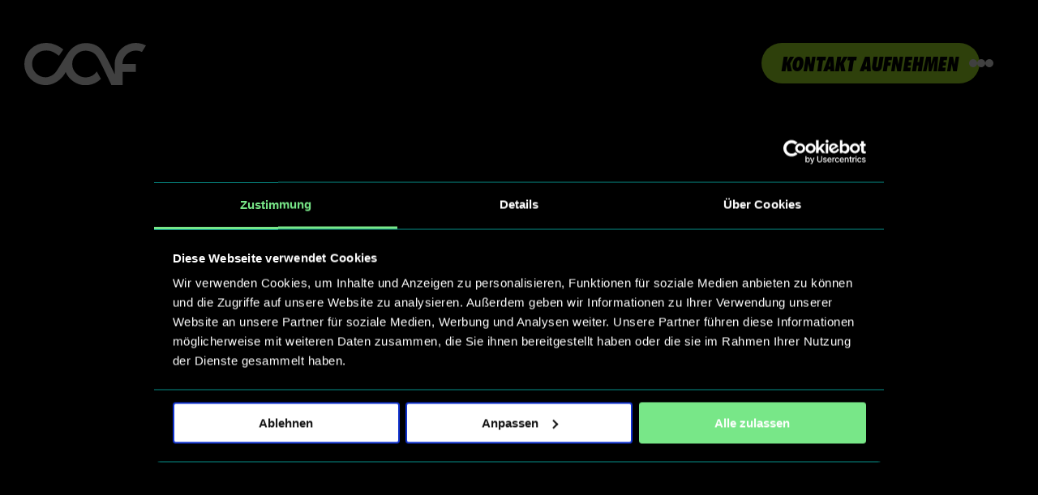

--- FILE ---
content_type: text/html
request_url: https://chris-andfriends.de/impressum.html
body_size: 6533
content:
<!DOCTYPE html>
<html lang="de">
<head>
    <meta charset="UTF-8">
    <meta http-equiv="X-UA-Compatible" content="IE=edge">
    <meta name="viewport" content="width=device-width, initial-scale=1.0">
	<meta name="description"
		content="Chris and friends Impressum" />

    <link rel="preload" as="font" type="font/woff"
          href="/assets/font/futura2/f8d99f836f5ceb6d510708d3cd7bc330.woff"
          crossorigin="anonymous">
    <link rel="preload" as="font" type="font/woff2"
          href="/assets/font/Barlow-Light.woff2"
          crossorigin="anonymous">
    <link rel="preload" as="font" type="font/woff2"
          href="/assets/font/Barlow-Bold.woff2"
          crossorigin="anonymous">
    <link rel="shortcut icon" href="./assets/favicon/favicon.ico" type="image/x-icon">
	<link rel="apple-touch-icon" href="./assets/favicon/apple-touch-icon.png">
	<link rel="apple-touch-icon" sizes="72x72" href="./assets/favicon/apple-touch-icon-72x72.png">
	<link rel="apple-touch-icon" sizes="114x114" href="./assets/favicon/apple-touch-icon-114x114.png">
    <link rel="stylesheet" href="./scss/main.css">
    <title>Impressum - CAF</title>

    <script>
		if (!navigator.userAgent.match(/nux.*oto\sG|x11.*fox\/54|x11.*ome\/39|x11.*ome\/62|oid\s6.*1.*xus\s5.*MRA58N.*ome|JWR66Y.*ome\/62|woobot|speed|ighth|tmetr|eadle/i)) {
			var s = document.createElement("script");
			s.type = "text/javascript";
			s.async = true;
			s.defer = true;
			s.src = "https://www.googletagmanager.com/gtag/js?id=UA-157342471-1";
			document.head.appendChild(s);

			window.dataLayer = window.dataLayer || [];
			function gtag() { dataLayer.push(arguments); }
			gtag('js', new Date());

			gtag('config', 'UA-157342471-1');
		}

	</script>


	<script type="application/ld+json">
	{
		"@context": {
			"@vocab": "https://schema.org/"
		},
		"@graph": [
			{
				"@id": "https://www.chris-andfriends.de",
				"@type": "Organization",
				"name": "Webdesign Agentur chris and friends",
				"url" : "https://www.chris-andfriends.de",
				"logo" : "https://www.chris-andfriends.de/assets/img/chrisandfriends_richdata.jpg",
				"sameAs" : [ "https://de-de.facebook.com/chris.and.friends.berlin" ]
			},
			{
				"@type": "LocalBusiness",
				"parentOrganization": {
				"name" : "Webdesign Agentur chris and friends"
				},
				"name" : "Webdesign Agentur chris and friends",
				"image" : "https://www.chris-andfriends.de/assets/img/chrisandfriends-logo-150_richdata.png",
				"address": {
				"@type" : "PostalAddress",
				"streetAddress": "Grünbergerstraße 48",
				"addressLocality": "Berlin",
				"addressRegion": "Berlin",
				"postalCode": "10245",
				"telephone" : "+4930469992030",
				"email": "kontakt@chris-andfriends.de"
					},
				"geo": {
				"@type": "GeoCoordinates",
				"latitude": "52.51196",
				"longitude": "13.4525672"
					},
				"hasmap" : "https://www.google.de/maps/place/Webdesign+Agentur+Berlin+chris+and+friends/@52.51196,13.4525672,17z/data=!3m1!4b1!4m5!3m4!1s0x47a84e6a984d3c89:0x288451e156956b17!8m2!3d52.5119568!4d13.4547612"
			},
			{
			}
		]
	}
	</script>
	<script type="application/ld+json">
        {
			"@context": "https://schema.org",
			"@type": "BreadcrumbList",
			"itemListElement": [
				{
					"@type": "ListItem",
					"position": 1,
					"name": "Webdesign Agentur Berlin",
					"item": "https://www.chris-andfriends.de"
				},
				{
					"@type": "ListItem",
					"position": 2,
					"name": "Referenzen und Arbeitsproben",
					"item": "https://chris-andfriends.de/referenzen.html"
				},
				{
					"@type": "ListItem",
					"position": 3,
					"name": "Webdesign Content Berlin",
					"item": "https://chris-andfriends.de/contentdelivery.html"
				},
				{
					"@type": "ListItem",
					"position": 4,
					"name": "CAF Über uns",
					"item": "https://chris-andfriends.de/caf-agentur.html"
				}
			]
		}
    </script>

	<script type=application/ld+json>{"@context":"https://schema.org","@type":"FAQPage","mainEntity":

        [{"@type":"Question","name":"Welche bekannten Kunden-Webseiten hast du schon entwickelt?","acceptedAnswer":{"@type":"Answer","text":"Zu meinen Kunden zählen der Berliner Fernsehturm, revis Süßwaren, Konrad Adenauer Stiftung, Halloren Schokolade, CDU Baden-Württemberg, Haferkater Deutschland, Inka Bause (Moderatorin), die hello online AG und über 1.000 weitere Projekte und Kunden. Mehr auf meiner Webseite."}},{"@type":"Question","name":"Entwickelst du nur Webseiten in Berlin?","acceptedAnswer":{"@type":"Answer","text":"Ich konzipiere, designe und programmiere Webseiten für Kunden aus ganz Deutschland. Mein Büro befindet sich in Berlin. Von hier aus betreue ich Kunden in ganz Deutschland, Österreich und der Schweiz."}},{"@type":"Question","name":"Wie lange benötigst du für die Entwicklung einer Webseite oder eines Onlineshops?","acceptedAnswer":{"@type":"Answer","text":"Je nach Projekt und Umfang solltest du zwischen 3 Wochen und bei großen Projekten auch gerne mal 2-3 Monaten einplanen."}},{"@type":"Question","name":"Was kostet die Entwicklung einer Webseite oder eines Onlineshops?","acceptedAnswer":{"@type":"Answer","text":"Auf meiner Webseite findest du erste Budget-Angaben, die einen groben Rahmen abstecken. Eine exakte Einschätzung sende ich dir gerne auf Anfrage."}},{"@type":"Question","name":"Wer kümmert sich um die Inhalte der Webseite?","acceptedAnswer":{"@type":"Answer","text":"Als Creative Director \"Content Delivery\" übernehme ich gerne die Themen Video (z.B. Image- oder Headerfilme/Sequenzen), Fotos (z.B. Portrait- und  Produktaufnahmen,) und Text (z.B. Werbe- und SEO Text). Alle Inhalte werden inhouse und ohne Umwege entwickelt."}},{"@type":"Question","name":"Kann man die Kosten einer Webseite oder eines Onlineshops staatlich fördern lassen? ","acceptedAnswer":{"@type":"Answer","text":"Ja. Es gibt eine ganze Reihe an Förderprogrammen für Gründer und bestehende Unternehmen innerhalb der EU. Gerne zeige ich dir zusammen mit meinen Kooperationspartnern die jew. Möglichkeiten auf.  "}}]}

    </script>

	<script type="application/ld+json">
		{
		"@context": "https://schema.org",
		"@type": "WebSite",
		"url": "https://chris-andfriends.de",
		"potentialAction": {
			"@type": "SearchAction",
			"target": "https://chris-andfriends.de/search?q={search_term_string}",
			"query-input": "required name=search_term_string"
		}
		}
	</script>

	<!-- Google Tag Manager -->
	<script>(function(w,d,s,l,i){w[l]=w[l]||[];w[l].push({'gtm.start':
	new Date().getTime(),event:'gtm.js'});var f=d.getElementsByTagName(s)[0],
	j=d.createElement(s),dl=l!='dataLayer'?'&l='+l:'';j.async=true;j.src=
	'https://www.googletagmanager.com/gtm.js?id='+i+dl;f.parentNode.insertBefore(j,f);
	})(window,document,'script','dataLayer','GTM-5P5N86V');</script>
	<!-- End Google Tag Manager -->


</head>
<body>

    <header class="header">
        <div class="nav__logo">
            <a href="index.html">
                <img src="./assets/svg/logo.svg" alt="">
            </a>
        </div>
        <nav class="nav">
            <div class="nav__container">
                <div class="nav__logo__link">
                    <a href="index.html">
                        <img src="./assets/svg/logo.svg" alt="">
                    </a>
                </div>
                <div class="nav__right">
                    <div class="nav__cta">
                        <a>
                            <span class="span1">
                                Kontakt <strong>aufnehmen</strong>
                            </span>
                            <span class="span2">
                                Kontakt <strong>aufnehmen</strong>
                            </span>
                        </a>
                    </div>
                    <div class="nav__hamburger">
                        <span></span>
                        <span></span>
                        <span></span>
                    </div>
                </div>
            </div>
        </nav>
        <div class="nav__overlay">
            <div class="nav__overlay__content">
                <div class="nav__overlay__close">
                    <img src="./assets/svg/x.svg" alt="">
                </div>
                <div class="nav__overlay__logo">
                    <img src="./assets/svg/logo.svg" alt="">
                </div>
                <ul>
                        <li>
                            <a href="index.html" data-lang="en" class="nav__home">
                                HOME
                            </a>
                        </li>
                        <li>
                            <a href="caf-agentur.html" data-lang="en" class="nav__agentur">
                                AGENTUR
                            </a>
                        </li>
                        <li>
                            <a href="referenzen.html" data-lang="en" class="nav__referenzen">
                                REFERENZEN
                            </a>
                        </li>
                        <li>
                            <a href="webdesign.html" data-lang="en" class="nav__webdesign">
                                WEBSITES&nbsp;UND ONLINESHOPS
                            </a>
                        </li>
                        <li>
                            <a href="reichweite.html" data-lang="en" class="nav__reichweite">
                                REICHWEITE
                            </a>
                        </li>
                        <li>
                            <a href="content.html" data-lang="en" class="nav__content">
                                CONTENT
                            </a>
                        </li>
                        <li>
                            <a href="logo-ci.html" data-lang="en" class="nav__ci-brand">
                                LOGOS&CI
                            </a>
                        </li>
                        <li>
                            <a href="tomorrow.html" data-lang="en" class="nav__web3">
                                TOMORROW
                            </a>
                        </li>
                </ul>
                <div class="nav__cta">
                        <a>
                            <span class="span1">
                                Kontakt <strong>aufnehmen</strong>
                            </span>
                            <span class="span2">
                                Kontakt <strong>aufnehmen</strong>
                            </span>
                        </a>
                </div>
            </div>
        </div>

        <div class="nav__contact__overlay">
            <div class="nav__contact__overlay__content">
                <div class="nav__contact__overlay__close">
                    <img src="./assets/svg/x.svg" alt="">
                </div>
                <h4>
                    YEAH!
                </h4>
                <p>
                    Wie möchtest du Kontakt aufnehmen?
                </p>

                <ul>
                    <li class="contactFromBtn nav__contact__overlay__listI">
                        <a data-lang="en" class="nav__kontaktForm">
                            KONTAKTFORM
                        </a>
                    </li>
                    <li class="nav__contact__overlay__listI">
                        <a href="https://chris-andfriends.de/calendly.html" data-lang="en" class="nav__calendly">
                            CALENDLY
                        </a>
                    </li>
                    <li class="nav__contact__overlay__listI">
                        <a href="https://www.linkedin.com/in/wirtzmarkus" data-lang="en" class="nav__linkedIn" target="_blank">
                            LINKEDIN
                        </a>
                    </li>
                    <li class="nav__contact__overlay__listI">
                        <a href="https://wa.me/4917682283188" data-lang="en" class="nav__whatsapp" target="_blank">
                            WHATSAPP
                        </a>
                    </li>
                    <li class="nav__contact__overlay__itemS">
                        <a href="mailto:kontakt@chris-andfriends.de">
                            KONTAKT@CHRIS-ANDFRIENDS.DE
                        </a>
                    </li>
                    <li class="nav__contact__overlay__itemS">
                        <a href="tel:+4930469992030">
                            +49 30 46 999 2030
                        </a>
                    </li>
                </ul>
                <div class="contactForm">
                    <div class="contactForm__close">
                        <svg xmlns="http://www.w3.org/2000/svg" width="9.431" height="17.417" viewBox="0 0 9.431 17.417">
                            <g id="icon_pfeil" transform="translate(-45.255)">
                              <g id="Group_47" data-name="Group 47" transform="translate(45.255)">
                                <g id="Group_46" data-name="Group 46">
                                  <path id="Path_135" data-name="Path 135" d="M54.222,17.417,45.255,8.708,54.222,0l.465.478-8.474,8.23,8.474,8.23Z" transform="translate(-45.255)" fill="#6e6e6e"/>
                                </g>
                              </g>
                            </g>
                          </svg>
                        Zurück
                    </div>
                    <div class="contactForm__form">
                        <form action="nek7nwq1TYN9xhf_fmc.php" class="form _goto-error" id="form"><input type="hidden" name="www" value=""/>
                            <div class="form__container container">
                                <input autocomplete="off" type="text" name="name" data-value="Name"
                                class="input _req">
                                <input autocomplete="off" type="email" name="email" data-value="Email"
                                class="input _req">
                                <input autocomplete="off" type="tel" name="phone" data-value="Telefon">
                                <textarea autocomplete="off" name="message" data-value="Deine Nachricht"
                                class="input _req"></textarea>
                                <div class="form__message">Bitte alle Pflichtfelder ausfüllen</div>
                                <button type="submit" class="form__btn _scr-item btn _active">
                                    <span class="span1">
                                        JETZT ABSENDEN
                                    </span>
                                    <span class="span2">
                                        JETZT ABSENDEN
                                    </span>
                                </button>
                            </div>
                            <div class="form__success success-form">
                                <div class="success-form__content">
                                    <div class="success-form__video">
                                       <img src="./assets/video/animation_danke_weiss.gif" alt="">
                                    </div>
                                    <div class="success-form__body">
                                        <div class="success-form__title">
                                            Die Verbindung steht!
                                        </div>
                                        <div class="success-form__text">
                                            Unser Team wird sich schnellstmöglich
                                            mit dir in Verbindung setzen.
                                        </div>
                                    </div>
                                </div>
                            </div>

                        </form>
                    </div>
                </div>
            </div>
        </div>
        <div class="header__container">
            <h1 class="title-xxl">
                Impressum
            </h1>
        </div>
    </header>


    <main>


        <section class="titleTextV2">
            <div class="titleTextV2__container">
                <div class="article_text">
                    <ul class="certificate">
                        <li>
                            <img width="100%" height="100%" src="./assets/img/img_04.png">
                            </li>
                        <li>
                            <img width="100%" height="100%" src="./assets/img/img_05.png">
                            </li>
                    </ul>
                    <p>Angaben gemäß § 5 TMG: <span>chris and friends GmbH </span><span>Grünbergerstraße 48B
                        </span><span>D-10245 Berlin</span>
                    </p>
                    <p><span>Vertreten durch: </span>Chris Hortsch und Markus Wirtz</p>
                    <p>Kontakt: <span>Telefon: 030 46 999 2030</span>
                        <span>E-Mail: kontakt@chris-andfriends.de</span>
                    </p>
                    <p>Umsatzsteuer:
                        <span>Umsatzsteuer-Identifikationsnummer gemäß §27 a Umsatzsteuergesetz: </span>
                        DE312066890
                    </p>
                    <p>Angaben zur Berufshaftpflichtversicherung
                        <span>Name und Sitz des Versicherers: </span>
                        Exali GmbH
                        <span>Franz-Kobinger-Str. 9 </span>
                        86157 Augsburg
                    </p>
                    <p>Geltungsraum der Versicherung: Europäische Union</p>
                    <p><span>Streitschlichtung </span>
                        Wir sind nicht bereit oder verpflichtet, an Streitbeilegungsverfahren vor einer
                        Verbraucherschlichtungsstelle teilzunehmen.</p>
                    <p><span>Haftung für Inhalte </span>
                        Als Diensteanbieter sind wir gemäß § 7 Abs.1 TMG für eigene Inhalte auf diesen Seiten nach
                        den allgemeinen Gesetzen verantwortlich. Nach §§ 8 bis 10 TMG sind wir als Diensteanbieter
                        jedoch nicht verpflichtet, übermittelte oder gespeicherte fremde Informationen zu überwachen
                        oder nach Umständen zu forschen, die auf eine rechtswidrige Tätigkeit hinweisen.</p>
                    <p>Verpflichtungen zur Entfernung oder Sperrung der Nutzung von Informationen nach den
                        allgemeinen Gesetzen bleiben hiervon unberührt. Eine diesbezügliche Haftung ist jedoch erst
                        ab dem Zeitpunkt der Kenntnis einer konkreten Rechtsverletzung möglich. Bei Bekanntwerden
                        von entsprechenden Rechtsverletzungen werden wir diese Inhalte umgehend entfernen.</p>
                    <p><span>Haftung für Links </span>
                        Unser Angebot enthält Links zu externen Websites Dritter, auf deren Inhalte wir keinen
                        Einfluss haben. Deshalb können wir für diese fremden Inhalte auch keine Gewähr übernehmen.
                        Für die Inhalte der verlinkten Seiten ist stets der jeweilige Anbieter oder Betreiber der
                        Seiten verantwortlich. Die verlinkten Seiten wurden zum Zeitpunkt der Verlinkung auf
                        mögliche Rechtsverstöße überprüft. Rechtswidrige Inhalte waren zum Zeitpunkt der Verlinkung
                        nicht erkennbar.</p>
                    <p>Eine permanente inhaltliche Kontrolle der verlinkten Seiten ist jedoch ohne konkrete
                        Anhaltspunkte einer Rechtsverletzung nicht zumutbar. Bei Bekanntwerden von
                        Rechtsverletzungen werden wir derartige Links umgehend entfernen.</p>
                    <p><span>Urheberrecht </span>
                        Die durch die Seitenbetreiber erstellten Inhalte und Werke auf diesen Seiten unterliegen dem
                        deutschen Urheberrecht. Die Vervielfältigung, Bearbeitung, Verbreitung und jede Art der
                        Verwertung außerhalb der Grenzen des Urheberrechtes bedürfen der schriftlichen Zustimmung
                        des jeweiligen Autors bzw. Erstellers. Downloads und Kopien dieser Seite sind nur für den
                        privaten, nicht kommerziellen Gebrauch gestattet.</p>
                    <p>Soweit die Inhalte auf dieser Seite nicht vom Betreiber erstellt wurden, werden die
                        Urheberrechte Dritter beachtet. Insbesondere werden Inhalte Dritter als solche
                        gekennzeichnet. Sollten Sie trotzdem auf eine Urheberrechtsverletzung aufmerksam werden,
                        bitten wir um einen entsprechenden Hinweis. Bei Bekanntwerden von Rechtsverletzungen werden
                        wir derartige Inhalte umgehend entfernen.</p>
                    <p>Für Rückfragen stehen wir gerne jederzeit zur Verfügung. chris and friends GmbH wird in
                        rechtlichen Fragen durch entsprechende Fachanwälte vertreten und beraten. Sollten Sie Fragen
                        zu oder Kritik an unseren Angeboten haben kontaktieren Sie uns bitte.</p>
                        <p>Konzeption, Design und Entwicklung von <a href="https://www.chris-hortsch.de">Chris Hortsch Webdesign</a>
                        und CAF <a href="https://chris-andfriends.de/">Webdesign Agentur.</a></p>
                </div>
            </div>
        </section>

        <div class="waitForm">
            <div class="waitForm__close">
                <img src="./assets/svg/x-black.svg" alt="">
            </div>
            <div class="inner_popup waitForm__container">
                <form action="nek7nwq1TYN9xhf_fmc.php" class="form _goto-error">
                    <div class="form_block form__container">
                        <h2 class="title-l">
                            OH WAIT!
                        </h2>
                        <p>
                            Gönn dir eine kostenfreie Webdesign Case Study. <br>
                            Ganz easy als Link per Mail ✓
                        </p>
                        <div class="form_box">
                            <div class="inpt_holder">
                                <input autocomplete="off" type="email" name="email" data-value="Deine Email"
                                    class="inpt _email _req" placeholder="Deine Email">
                                <div class="form__message-error">Bitte das Pflichtfeld ausfüllen</div>
                            </div>
                            <div class="sbmt_holder waitForm__btn">
                                <button type="submit" class="form__btn _scr-item btn"><span>ABSENDEN</span></button>
                            </div>
                        </div>
                    </div>
                    <div class="thanks_box form__success success-form">
                        <div class="success-form__content">
                            <div class="success-form__video">
<img src="./assets/video/animation_danke_schwarz.gif" alt="">
                            </div>
                            <div class="success-form__body">
                                <input type="hidden" name="popup" value="true">
                                <div class="success-form__title">
                                    Die Verbindung steht!
                                </div>
                                <div class="success-form__text">
                                    Unser Team wird sich schnellstmöglich
                                    mit dir in Verbindung setzen.
                                </div>
                            </div>
                        </div>
                    </div>
                </form>
            </div>
        </div>



        <div class="cookie_popup">
            <div class="inner_cookie">
                <p><strong>Hmmmmm... Lecker Cookies. </strong><span>Wenn du auf dieser Seite weitersurfst, <br class="hide_d"> <br class="show_m">stimmst du der <a href="datenschutz.html">Cookie-Nutzung</a> zu.</span></p>
                <a href="#" class="btn_cookie">Okay weiter!</a>
            </div>
        </div>


    </main>

    <footer class="footer">
        <div class="footer__container">

            <div class="footer__top">
                <h2 class="title-l">
                    <span>kontakt</span> aufnehmen
                </h2>
                <p>
                    Starte dein erstes Projekt mit chris and friends.
                </p>
            </div>

            <div class="footer__bottom">
                <div class="footer__bottom__left">
                    <a href="https://www.google.com/maps/dir//Gr%C3%BCnberger+Str.+48b,+10245+Berlin,+Germany/@52.5119567,13.4503838,16z/data=!4m8!4m7!1m0!1m5!1m1!1s0x47a84e5c38e969bd:0x18d04b4746102742!2m2!1d13.4547612!2d52.5119568?hl=en&entry=ttu" target="_blank">
                        <img src="./assets/img/addr.png" alt="">
                        Grünberger Str. 48b, 10245 Berlin F’hain
                    </a>
                </div>

                <div class="footer__bottom__right">
                    <ul>
                        <li>
                            <a href="jobs.html">
                                Jobs bei chris and friends  ♡
                            </a>
                        </li>
                        <li>
                            <a href="impressum.html">
                                Impressum
                            </a>
                        </li>
                        <li>
                            <a href="agb.html">
                                AGB
                            </a>
                        </li>
                        <li>
                            <a href="datenschutz.html">
                                Datenschutz
                            </a>
                        </li>
                    </ul>
                </div>
            </div>
        </div>
    </footer>

    <div class="w-video">
        <div class="w-video__s-content">
            <div class="w-video-small">
                <video playsinline muted loop autoplay>
                    <source type="video/mp4" src="./assets/video/winkewinke.mp4">
                </video>
            </div>
            <div class="w-video__close">
                <img src="./assets/svg/x-vid.svg" alt="">
            </div>
            <div class="w-video__icon"></div>
        </div>
        <div class="w-video-big">
            <div class="close-video">
                <img src="./assets/svg/x-vid.svg" alt="">
            </div>
            <video controls playsinline>
                <source type="video/mp4" src="./assets/video/welcome_340x460.mp4">
            </video>
        </div>
    </div>

    <script src="js/jquery.min.js"></script>
<script src="js/cockies.js"></script>
<script src="js/all.js" async defer></script>
</body>
</html>


--- FILE ---
content_type: text/css
request_url: https://chris-andfriends.de/scss/main.css
body_size: 22448
content:
@charset "UTF-8";
/* Document
 * ========================================================================== */
/**
 * 1. Add border box sizing in all browsers (opinionated).
 * 2. Backgrounds do not repeat by default (opinionated).
 */
*,
::before,
::after {
  box-sizing: border-box;
  /* 1 */
  background-repeat: no-repeat;
  /* 2 */
}

/**
 * 1. Add text decoration inheritance in all browsers (opinionated).
 * 2. Add vertical alignment inheritance in all browsers (opinionated).
 */
::before,
::after {
  text-decoration: inherit;
  /* 1 */
  vertical-align: inherit;
  /* 2 */
}

/**
 * 1. Use the default cursor in all browsers (opinionated).
 * 2. Change the line height in all browsers (opinionated).
 * 3. Breaks words to prevent overflow in all browsers (opinionated).
 * 4. Use a 4-space tab width in all browsers (opinionated).
 * 5. Remove the grey highlight on links in iOS (opinionated).
 * 6. Prevent adjustments of font size after orientation changes in iOS.
 */
:where(:root) {
  cursor: default;
  /* 1 */
  line-height: 1.5;
  /* 2 */
  overflow-wrap: break-word;
  /* 3 */
  -moz-tab-size: 4;
  /* 4 */
  tab-size: 4;
  /* 4 */
  -webkit-tap-highlight-color: transparent;
  /* 5 */
  -webkit-text-size-adjust: 100%;
  /* 6 */
}

/* Sections
 * ========================================================================== */
/**
 * 1. Fill the viewport block in all browsers (opinionated).
 * 2. Remove the margin in all browsers (opinionated).
 */
:where(body) {
  block-size: -moz-available;
  /* 1 */
  block-size: -webkit-fill-available;
  /* 1 */
  block-size: stretch;
  /* 1 */
  margin: 0;
  /* 2 */
}

/**
 * Correct the font size and margin on `h1` elements within `section` and
 * `article` contexts in Chrome, Edge, Firefox, and Safari.
 */
:where(h1) {
  font-size: 2em;
  margin: 0.67em 0;
}

/* Grouping content
 * ========================================================================== */
/**
 * Remove the margin on nested lists in Chrome, Edge, and Safari.
 */
:where(dl, ol, ul) :where(dl, ol, ul) {
  margin: 0;
}

/**
 * 1. Correct the inheritance of border color in Firefox.
 * 2. Add the correct box sizing in Firefox.
 */
:where(hr) {
  color: inherit;
  /* 1 */
  height: 0;
  /* 2 */
}

/**
 * Remove the list style on navigation lists in all browsers (opinionated).
 */
:where(nav) :where(ol, ul) {
  list-style-type: none;
  padding: 0;
}

/**
 * Prevent VoiceOver from ignoring list semantics in Safari (opinionated).
 */
:where(nav li)::before {
  content: "​";
  float: left;
}

/**
 * 1. Correct the inheritance and scaling of font size in all browsers.
 * 2. Correct the odd `em` font sizing in all browsers.
 * 3. Prevent overflow of the container in all browsers (opinionated).
 */
:where(pre) {
  font-family: monospace, monospace;
  /* 1 */
  font-size: 1em;
  /* 2 */
  overflow: auto;
  /* 3 */
}

/* Text-level semantics
 * ========================================================================== */
/**
 * Add the correct text decoration in Safari.
 */
:where(abbr[title]) {
  text-decoration: underline;
  text-decoration: underline dotted;
}

/**
 * Add the correct font weight in Chrome, Edge, and Safari.
 */
:where(b, strong) {
  font-weight: bolder;
}

/**
 * 1. Correct the inheritance and scaling of font size in all browsers.
 * 2. Correct the odd `em` font sizing in all browsers.
 */
:where(code, kbd, samp) {
  font-family: monospace, monospace;
  /* 1 */
  font-size: 1em;
  /* 2 */
}

/**
 * Add the correct font size in all browsers.
 */
:where(small) {
  font-size: 80%;
}

/* Embedded content
 * ========================================================================== */
/*
 * Change the alignment on media elements in all browsers (opinionated).
 */
:where(audio, canvas, iframe, img, svg, video) {
  vertical-align: middle;
}

/**
 * Remove the border on iframes in all browsers (opinionated).
 */
:where(iframe) {
  border-style: none;
}

/**
 * Change the fill color to match the text color in all browsers (opinionated).
 */
:where(svg:not([fill])) {
  fill: currentColor;
}

/* Tabular data
 * ========================================================================== */
/**
 * 1. Collapse border spacing in all browsers (opinionated).
 * 2. Correct table border color inheritance in all Chrome, Edge, and Safari.
 * 3. Remove text indentation from table contents in Chrome, Edge, and Safari.
 */
:where(table) {
  border-collapse: collapse;
  /* 1 */
  border-color: inherit;
  /* 2 */
  text-indent: 0;
  /* 3 */
}

/* Forms
 * ========================================================================== */
/**
 * Remove the margin on controls in Safari.
 */
:where(button, input, select) {
  margin: 0;
}

/**
 * Correct the inability to style buttons in iOS and Safari.
 */
:where(button, [type="button" i], [type="reset" i], [type="submit" i]) {
  -webkit-appearance: button;
}

/**
 * Change the inconsistent appearance in all browsers (opinionated).
 */
:where(fieldset) {
  border: 1px solid #a0a0a0;
}

/**
 * Add the correct vertical alignment in Chrome, Edge, and Firefox.
 */
:where(progress) {
  vertical-align: baseline;
}

/**
 * 1. Remove the margin in Firefox and Safari.
 * 3. Change the resize direction in all browsers (opinionated).
 */
:where(textarea) {
  margin: 0;
  /* 1 */
  resize: vertical;
  /* 3 */
}

/**
 * 1. Correct the odd appearance in Chrome, Edge, and Safari.
 * 2. Correct the outline style in Safari.
 */
:where([type="search" i]) {
  -webkit-appearance: textfield;
  /* 1 */
  outline-offset: -2px;
  /* 2 */
}

/**
 * Correct the cursor style of increment and decrement buttons in Safari.
 */
::-webkit-inner-spin-button,
::-webkit-outer-spin-button {
  height: auto;
}

/**
 * Correct the text style of placeholders in Chrome, Edge, and Safari.
 */
::-webkit-input-placeholder {
  color: inherit;
  opacity: 0.54;
}

/**
 * Remove the inner padding in Chrome, Edge, and Safari on macOS.
 */
::-webkit-search-decoration {
  -webkit-appearance: none;
}

/**
 * 1. Correct the inability to style upload buttons in iOS and Safari.
 * 2. Change font properties to `inherit` in Safari.
 */
::-webkit-file-upload-button {
  -webkit-appearance: button;
  /* 1 */
  font: inherit;
  /* 2 */
}

/* Interactive
 * ========================================================================== */
/*
 * Add the correct styles in Safari.
 */
:where(dialog) {
  background-color: white;
  border: solid;
  color: black;
  height: -moz-fit-content;
  height: fit-content;
  left: 0;
  margin: auto;
  padding: 1em;
  position: absolute;
  right: 0;
  width: -moz-fit-content;
  width: fit-content;
}

:where(dialog:not([open])) {
  display: none;
}

/*
 * Add the correct display in Safari.
 */
:where(details > summary:first-of-type) {
  display: list-item;
}

/* Accessibility
 * ========================================================================== */
/**
 * Change the cursor on busy elements in all browsers (opinionated).
 */
:where([aria-busy="true" i]) {
  cursor: progress;
}

/*
 * Change the cursor on control elements in all browsers (opinionated).
 */
:where([aria-controls]) {
  cursor: pointer;
}

/*
 * Change the cursor on disabled, not-editable, or otherwise
 * inoperable elements in all browsers (opinionated).
 */
:where([aria-disabled="true" i], [disabled]) {
  cursor: not-allowed;
}

/*
 * Change the display on visually hidden accessible elements
 * in all browsers (opinionated).
 */
:where([aria-hidden="false" i][hidden]) {
  display: initial;
}

:where([aria-hidden="false" i][hidden]:not(:focus)) {
  clip: rect(0, 0, 0, 0);
  position: absolute;
}

h1, h2, h3, h4, p {
  margin-block-start: 0;
  margin-block-end: 0;
}

html {
  font-size: 25px;
  font-family: barlow-n;
  font-weight: 400;
  color: #FFFFFF;
  overflow-x: hidden;
}

body {
  padding: 0;
  margin: 0;
  box-sizing: border-box;
  background-color: #000000;
  overflow-x: hidden;
}

ul {
  margin: 0;
  padding: 0;
}

a {
  text-decoration: none;
}

li {
  list-style-type: none;
}

.hk h2,
.hk .referenz-link__link a {
  color: #2D6DC3 !important;
}

.nftlab h2,
.nftlab .referenz-link__link a {
  color: #73FBF5 !important;
}

.pos h2,
.pos .referenz-link__link a {
  color: #FFB100 !important;
}

.bauer-media h2,
.bauer-media .referenz-link__link a {
  color: #2D6DC3 !important;
}

.oderberger h2,
.oderberger .referenz-link__link a {
  color: #C5A33F;
}

.sanoptis h2,
.sanoptis .referenz-link__link a {
  color: #3DC9D2 !important;
}

.johannesstift h2,
.johannesstift .referenz-link__link a {
  color: #54B986 !important;
}

.wvsc h2,
.wvsc .referenz-link__link a {
  color: #AF295E !important;
}

.ofd h2,
.ofd .referenz-link__link a {
  color: #0063AC !important;
}

.hello h2,
.hello .referenz-link__link a {
  color: #83C701 !important;
}

.vda h2,
.vda .referenz-link__link a {
  color: #4B9D5A !important;
}

.asb h2,
.asb .referenz-link__link a {
  color: #C53B29 !important;
}

.kzbv h2,
.kzbv .referenz-link__link a {
  color: #3D80D3 !important;
}

.kaeptn h2,
.kaeptn .referenz-link__link a {
  color: #E84729 !important;
}

.viron h2,
.viron .referenz-link__link a {
  color: #FBE84E !important;
}

.vytal h2,
.vytal .referenz-link__link a{
  color: #CC99FF !important;
}

.referenzen-temp .footer {
  padding-top: 2rem;
}
.referenzen-temp section {
  padding: 80px 0 !important;
}
.referenzen-temp section p span {
  font-weight: 600;
}

@media (max-width: 1440px) {
  .referenzen-temp h1 {
    line-height: 80px;
  }
}
@media (max-width: 980px) {
  .referenzen-temp h1 {
    line-height: 65px;
  }
  .referenzen-temp section {
    padding: 75px 0 !important;
  }
  .referenzen-temp section h2, .referenzen-temp section h3 {
    font-size: 30px !important;
    line-height: 35px !important;
    padding-bottom: 1rem;
  }
}
@media (max-width: 767px) {
  .referenzen-temp h1 {
    line-height: 55px;
  }

  .np-top {
    padding-top: 0 !important;
  }
}
@media (max-width: 479px) {
  .referenzen-temp h1 {
    font-size: 35px;
    line-height: 40px;
  }
  .referenzen-temp p, .referenzen-temp h3, .referenzen-temp h2, .referenzen-temp ul, .referenzen-temp li {
    text-align: center;
  }
  .referenzen-temp p {
    line-height: 35px !important;
  }
  .referenzen-temp section {
    padding: 50px 0 !important;
  }
  .referenzen-temp section h2, .referenzen-temp section h3 {
    font-size: 25px !important;
    line-height: 30px !important;
  }
}
section {
  opacity: 0.1;
  transition: all 0.4s ease-in;
}
section .titleText {
  opacity: 0.1;
}

.visible {
  opacity: 1 !important;
  transition: all 0.4s ease-in;
}
.visible .titleText {
  opacity: 1;
}

/**************** Container ***************/
/*************** Section *****************/
/******************** Hover, Shadow, andere... *********************/
@font-face {
  font-family: barlow-n;
  src: url("../../assets/font/Barlow-Light.woff2");
  font-weight: 300;
}
@font-face {
  font-family: barlow-n;
  src: url("../../assets/font/Barlow-Bold.woff2");
  font-weight: 700;
}
@font-face {
  font-family: "futura-n";
  src: url("../../assets/font/futura2/f8d99f836f5ceb6d510708d3cd7bc330.eot");
  src: url("../../assets/font/futura2/f8d99f836f5ceb6d510708d3cd7bc330.eot?#iefix") format("embedded-opentype"), url("../../assets/font/futura2/f8d99f836f5ceb6d510708d3cd7bc330.woff") format("woff"), url("../../assets/font/futura2/f8d99f836f5ceb6d510708d3cd7bc330.woff2") format("woff2"), url("../../assets/font/futura2/f8d99f836f5ceb6d510708d3cd7bc330.ttf") format("truetype"), url("../../assets/font/futura2/f8d99f836f5ceb6d510708d3cd7bc330.svg#futura-n") format("svg");
  font-weight: normal;
  font-style: normal;
  font-display: swap;
}
@font-face {
  font-family: "din-next-lt-pro";
  src: url("../../assets/font/din-next-lt-pro-light.woff2");
}
/************** Schriftgrößen ************/
.title-xxl {
  font-size: 230px;
  line-height: 130px;
  font-family: futura-n;
  font-weight: normal;
}

.title-xl {
  font-size: 140px;
  line-height: 124px;
  font-family: futura-n;
  font-weight: normal;
}

.title-l {
  font-size: 125px;
  line-height: 100px;
  font-family: futura-n;
  font-weight: normal;
}

.title-m {
  font-size: 100px;
  line-height: 120px;
  font-family: futura-n;
  font-weight: normal;
}

.title-s {
  font-size: 80px;
  line-height: 65px;
  font-family: futura-n;
  font-weight: normal;
}

.title-xs {
  font-size: 50px;
  line-height: 65px;
  font-family: futura-n;
  font-weight: normal;
}

.title-xxs {
  font-size: 40px;
  line-height: 45px;
  font-family: futura-n;
  font-weight: normal;
}

@media (max-width: 1600px) {
  .title-xxl {
    font-size: 180px;
    line-height: 130px;
  }
}
@media (max-width: 1440px) {
  .title-xxl {
    font-size: 160px;
    line-height: 130px;
  }

  .title-xl {
    font-size: 120px;
    line-height: 104px;
  }

  .title-l {
    font-size: 100px;
    line-height: 80px;
  }

  .title-m {
    font-size: 80px;
    line-height: 100px;
  }

  .title-s {
    font-size: 60px;
    line-height: 45px;
  }

  .title-xs {
    font-size: 40px;
    line-height: 55px;
    font-family: futura-n;
    font-weight: normal;
  }

  .title-xxs {
    font-size: 35px;
    line-height: 40px;
    font-family: futura-n;
    font-weight: normal;
  }
}
@media (max-width: 1200px) {
  .title-xxl {
    font-size: 120px;
    line-height: 90px;
  }

  .title-xl {
    font-size: 100px;
    line-height: 94px;
  }

  .title-l {
    font-size: 90px;
    line-height: 90px;
  }

  .title-s {
    font-size: 40px;
    line-height: 30px;
  }
}
@media (max-width: 980px) {
  .title-xxl {
    font-size: 100px;
    line-height: 80px;
  }

  .title-xl {
    font-size: 90px;
    line-height: 84px;
  }

  .title-l {
    font-size: 80px;
    line-height: 70px;
  }

  .title-m {
    font-size: 60px;
    line-height: 80px;
  }

  .title-xs {
    font-size: 35px;
    line-height: 45px;
    font-family: futura-n;
    font-weight: normal;
  }

  .title-xxs {
    font-size: 30px;
    line-height: 35px;
    font-family: futura-n;
    font-weight: normal;
  }
}
@media (max-width: 767px) {
  .title-xxl {
    font-size: 80px;
    line-height: 60px;
  }

  .title-xl {
    font-size: 70px;
    line-height: 64px;
  }

  .title-l {
    font-size: 60px;
    line-height: 50px;
  }

  .title-m {
    font-size: 47px;
    line-height: 70px;
  }

  .title-s {
    font-size: 35px;
    line-height: 30px;
  }

  .title-xs {
    font-size: 25px;
    line-height: 35px;
    font-family: futura-n;
    font-weight: normal;
  }

  .title-xxs {
    font-size: 25px;
    line-height: 30px;
    font-family: futura-n;
    font-weight: normal;
  }

  p {
    font-size: 18px;
    line-height: 32px;
  }
}
@media (max-width: 550px) {
  .title-xxl {
    font-size: 60px;
    line-height: 50px;
  }
}
@media (max-width: 479px) {
  .title-xxl {
    font-size: 50px;
    line-height: 40px;
  }

  .title-xl {
    font-size: 50px;
    line-height: 54px;
  }

  .title-l {
    font-size: 50px;
    line-height: 40px;
  }
}
.nav {
  padding: 1.8rem 0;
  position: fixed;
  top: 0;
  width: 100%;
  z-index: 99;
}
.nav__container {
  max-width: 1700px;
  width: 100%;
  margin: 0 auto;
  padding: 0 1.2rem;
  display: flex;
  justify-content: space-between;
  align-items: center;
}
@media (max-width: 767px) {
  .nav__container {
    padding: 0 0.75rem;
  }
}
.nav__logo {
  position: fixed;
  top: 2.11rem;
  left: 0;
  right: 0;
  z-index: 99;
  mix-blend-mode: difference;
  max-width: 1700px;
  width: 100%;
  margin: 0 auto;
  padding: 0 1.2rem;
}
@media (max-width: 767px) {
  .nav__logo {
    padding: 0 0.75rem;
  }
}
.nav__logo img {
  width: 150px;
}
.nav__logo__link {
  position: unset;
  opacity: 0;
}
.nav__logo__link img {
  width: 150px;
}
.nav__right {
  display: flex;
  align-items: center;
  gap: 1rem;
  background-color: #000000;
  padding: 0.3rem 0.5rem 0.3rem 0.3rem;
  border-radius: 50px;
}
.nav__cta a {
  background-color: #B7FF2B;
  padding: 0.5rem 1rem;
  border-radius: 50px;
  font-family: futura-n;
  font-weight: normal;
  color: #000000;
  cursor: pointer;
  position: relative;
  overflow: hidden;
  display: inherit;
  line-height: 100%;
  text-transform: uppercase;
}
.nav__cta a span {
  display: inline-block;
  transition: all 0.3s ease-in-out;
  transform: translateY(2px);
}
.nav__cta a:hover .span1 {
  transform: translateY(-100%);
  opacity: 0;
}
.nav__cta a:hover .span2 {
  opacity: 1;
  visibility: visible;
  transform: translateY(2px);
}
.nav__cta a .span2 {
  position: absolute;
  bottom: 0;
  top: 0;
  left: 0;
  right: 0;
  width: max-content;
  height: max-content;
  margin: auto;
  transform: translateY(100%);
  opacity: 0;
  visibility: hidden;
}
.nav__hamburger {
  cursor: pointer;
  display: flex;
  align-items: center;
  gap: 0.2rem;
  transform: translateX(-13px);
  height: 35px;
}
.nav__hamburger:hover span:nth-child(1) {
  transform: translateX(30px);
}
.nav__hamburger:hover span:nth-child(3) {
  transform: translateX(-30px);
}
.nav__hamburger span {
  width: 10px;
  height: 10px;
  border-radius: 50%;
  background-color: #FFFFFF;
  display: inline-block;
  transition: all 0.3s ease-in-out;
}
.nav__langSwitcher {
  display: flex;
  align-items: center;
  gap: 10px;
  transform: translateX(-7px);
}
.nav__langSwitcher a {
  color: #FFFFFF;
  font-size: 18px;
  text-transform: uppercase;
  position: relative;
  pointer-events: all;
  transition: all 0.3s ease-in-out;
}
.nav__langSwitcher a:hover {
  color: #2BEB7C;
}
.nav__langSwitcher a:nth-child(1)::before {
  content: "";
  position: absolute;
  left: unset;
  right: -6px;
  width: 1px;
  height: 55%;
  bottom: 0;
  margin: auto 0;
  background-color: #FFFFFF;
  top: 0;
  font-weight: 400;
}
.nav__langSwitcher .l-active {
  font-weight: 600;
  pointer-events: none;
}
.nav__overlay {
  position: fixed;
  top: -100%;
  left: 0;
  min-height: 100vh;
  height: 100%;
  width: 100%;
  backdrop-filter: blur(30px);
  -webkit-backdrop-filter: blur(30px);
  background: #000000b3 0 0 no-repeat padding-box;
  z-index: 9999;
  transition: all 0.3s ease-in-out;
  opacity: 0;
  visibility: hidden;
}
.nav__overlay__logo {
  display: none;
}
.nav__overlay .nav__cta {
  position: absolute;
  right: 4.8rem;
  top: 2.1rem;
}
.nav__overlay__content {
  display: flex;
  flex-direction: column;
  align-items: center;
  justify-content: center;
  text-align: center;
  gap: 2rem;
  max-width: 1700px;
  width: 100%;
  margin: 0 auto;
  padding: 0 1.2rem;
  position: relative;
  height: 100%;
  padding: 0 1rem;
}
@media (max-width: 767px) {
  .nav__overlay__content {
    padding: 0 0.75rem;
  }
}
.nav__overlay ul li a {
  font-family: futura-n;
  font-weight: normal;
  color: #FFFFFF;
  font-size: 80px;
  line-height: 70px;
  height: 68px;
  display: inline-block;
  overflow: hidden;
  transition: all 0.2s ease-in-out;
  text-transform: uppercase;
}
.nav__overlay ul li a:hover {
  color: #2BEB7C;
  transform: translateY(-6px);
}
.nav__overlay ul li .nav__home {
  width: 205px;
}
.nav__overlay ul li .nav__agentur {
  width: 320px;
}
.nav__overlay ul li .nav__referenzen {
  width: 405px;
}
.nav__overlay ul li .nav__webdesign {
  width: 468px;
  height: 138px;
}
.nav__overlay ul li .nav__reichweite {
  width: 405px;
}
.nav__overlay ul li .nav__reach {
  width: 468px;
}
.nav__overlay ul li .nav__content {
  width: 300px;
}
.nav__overlay ul li .nav__ci-brand {
  width: 360px;
}
.nav__overlay ul li .nav__web3 {
  width: 410px;
}
.nav__overlay ul li .nav__open-ai {
  width: 270px;
}
.nav__overlay__close {
  position: absolute;
  right: 2rem;
  top: 2.2rem;
  width: 50px;
  height: 50px;
  cursor: pointer;
  transition: all 0.4s ease-in-out;
}
.nav__overlay__close img {
  width: 100%;
  height: 100%;
}
.nav__overlay__close:hover {
  transform: rotate(360deg);
}
.nav__contact__overlay {
  position: fixed;
  top: -100%;
  left: 0;
  height: 100vh;
  width: 100%;
  backdrop-filter: blur(30px);
  -webkit-backdrop-filter: blur(30px);
  background: #000000b3 0 0 no-repeat padding-box;
  z-index: 9999;
  transition: all 0.3s ease-in-out;
  opacity: 0;
  visibility: hidden;
}
.nav__contact__overlay__content {
  display: flex;
  flex-direction: column;
  align-items: center;
  justify-content: center;
  text-align: center;
  gap: 2rem;
  max-width: 1700px;
  width: 100%;
  margin: 0 auto;
  padding: 0 1.2rem;
  position: relative;
  height: 100%;
  padding: 0 1rem;
}
@media (max-width: 767px) {
  .nav__contact__overlay__content {
    padding: 0 0.75rem;
  }
}
.nav__contact__overlay h4 {
  font-size: 70px;
  line-height: 80px;
  font-family: futura-n;
  font-weight: normal;
}
.nav__contact__overlay p {
  color: #2BEB7C;
  padding-top: 0 !important;
  font-size: 1rem !important;
  line-height: 120% !important;
}
.nav__contact__overlay ul li a {
  font-family: futura-n;
  font-weight: normal;
  color: #FFFFFF;
  font-size: 60px;
  line-height: 64px;
  display: inline-block;
  overflow: hidden;
  height: 64px;
  cursor: pointer;
  transition: all 0.2s ease-in-out;
}
.nav__contact__overlay ul li a:hover {
  color: #B7FF2B;
  transform: translateY(-6px);
}
.nav__contact__overlay ul li .nav__kontaktForm {
  width: 365px;
}
.nav__contact__overlay ul li .nav__linkedIn {
  width: 235px;
}
.nav__contact__overlay ul li .nav__calendly {
  width: 250px;
}
.nav__contact__overlay ul li .nav__whatsapp {
  width: 270px;
}
.nav__contact__overlay ul .nav__contact__overlay__itemS {
  padding-top: 0.5rem;
}
.nav__contact__overlay ul .nav__contact__overlay__itemS a {
  font-size: 20px;
  font-family: barlow-n;
}
.nav__contact__overlay__close {
  position: absolute;
  right: 1.3rem;
  top: 2.2rem;
  width: 57px;
  height: 57px;
  cursor: pointer;
  transition: all 0.4s ease-in-out;
}
.nav__contact__overlay__close img {
  width: 100%;
  height: 100%;
}
.nav__contact__overlay__close:hover {
  transform: rotate(360deg);
}

.show-nav {
  top: 0;
  opacity: 1;
  visibility: visible;
}

.show-nav-contact {
  top: 0;
  opacity: 1;
  visibility: visible;
}

.active-navItem {
  color: #2BEB7C !important;
}

.logoZindex {
  z-index: 99999999;
}

.logoZindex2 {
  z-index: 99996;
  pointer-events: none;
}
.logoZindex2 a {
  pointer-events: auto;
}

.nav__right__container {
  display: flex;
  align-items: center;
  gap: 0.6rem;
}
.nav__right__container .nav__r__back a {
  color: #FFFFFF;
  border: 4px solid #FFFFFF;
  border-radius: 29px;
  padding: 0.4rem 0.8rem;
  font-size: 20px;
  font-weight: 700;
  transition: all 0.2s ease-in-out;
  cursor: pointer;
}
.nav__right__container .nav__r__back a:hover {
  color: #2BEB7C;
  border-color: #2BEB7C;
}

.cta-hamburger {
  position: absolute;
  top: 2.3rem;
  display: flex;
  flex-direction: row-reverse;
  gap: 1rem;
  right: 4.8rem;
}
.cta-hamburger .nav__cta {
  position: unset;
}

@media (max-width: 1440px) {
  .nav__overlay ul li a {
    font-size: 60px;
    line-height: 50px;
    height: 50px;
  }
  .nav__overlay ul li .nav__home {
    width: 150px;
  }
  .nav__overlay ul li .nav__referenzen {
    width: 300px;
  }
  .nav__overlay ul li .nav__webdesign {
    width: 350px;
    height: 98px;
  }
  .nav__overlay ul li .nav__reichweite {
    width: 300px;
  }
  .nav__overlay ul li .nav__reach {
    width: 370px;
  }
  .nav__overlay ul li .nav__content {
    width: 220px;
  }
  .nav__overlay ul li .nav__ci-brand {
    width: 280px;
  }
  .nav__overlay ul li .nav__web3 {
    width: 320px;
  }
  .nav__overlay ul li .nav__open-ai {
    width: 195px;
  }
}
@media (max-width: 760px) {
  .header .nav__contact__overlay p {
    font-size: 18px !important;
    padding-top: 0 !important;
  }

  .nav__contact__overlay ul li a {
    font-size: 44px;
    line-height: 55px;
    height: 55px;
  }
  .nav__contact__overlay__content {
    gap: 1rem;
  }
  .nav__contact__overlay h4 {
    font-size: 60px;
  }
  .nav__contact__overlay .nav__contact__overlay__itemS:nth-last-child(1) {
    padding-top: 0;
  }
  .nav__contact__overlay .nav__contact__overlay__itemS a {
    font-size: 18px !important;
  }

  .nav__r__back {
    display: none;
  }
}
@media (max-width: 650px) {
  .nav {
    padding: 0.8rem 0;
  }
  .nav__logo {
    top: 1rem;
  }
  .nav__right {
    padding: 0.3rem;
    padding-right: 0.6rem;
    gap: 0.8rem;
  }
  .nav__right .nav__cta a {
    font-size: 18px;
    padding: 0.4rem 0.5rem;
  }
  .nav__right .nav__cta a strong {
    display: none;
  }
  .nav__hamburger {
    transform: unset;
  }
  .nav__logo img {
    width: 90px;
  }
  .nav__logo__link img {
    width: 90px;
  }
  .nav__langSwitcher {
    transform: unset;
  }

  .cta-hamburger {
    right: 3.5rem;
    top: 1.1rem;
  }

  .nav__overlay .nav__cta {
    right: 3.5rem;
    top: 1.1rem;
  }
  .nav__overlay .nav__cta a {
    font-size: 18px;
    padding: 0.4rem 0.5rem;
  }
  .nav__overlay .nav__cta a strong {
    display: none;
  }

  .nav__overlay__close,
.nav__contact__overlay__close {
    right: 1rem;
    top: 0.9rem;
    width: 40px;
    height: 40px;
  }
}
@media (max-width: 479px) {
  .nav__right {
    gap: 0.4rem;
  }
  .nav__cta a {
    font-size: 14px !important;
  }
  .nav__langSwitcher a {
    font-size: 14px;
  }
  .nav__langSwitcher a:nth-child(1)::before {
    top: 2px;
  }
  .nav__overlay ul li a {
    font-size: 45px !important;
    line-height: 50px !important;
    height: auto !important;
    width: auto !important;
    overflow: unset;
  }
  .nav__overlay ul li .nav__webdesign {
    width: 270px !important;
  }

  .cta-hamburger {
    right: 3rem;
    top: 1.1rem;
    gap: 0.4rem;
  }
}
.header {
  background-color: #000000;
  height: 100vh;
}
.header__container {
  max-width: 1700px;
  width: 100%;
  margin: 0 auto;
  padding: 0 1.2rem;
  display: flex;
  flex-direction: column;
  align-items: center;
  justify-content: center;
  height: 100%;
  position: relative;
}
@media (max-width: 767px) {
  .header__container {
    padding: 0 0.75rem;
  }
}
.header__video {
  position: absolute;
  z-index: 0;
  width: 100%;
  height: 100%;
  max-width: 1460px;
}
.header__video video {
  width: 100%;
  height: 100%;
}
.header h1 {
  color: #FFFFFF;
  text-align: center;
  z-index: 9;
  text-transform: uppercase;
}
.header .title-glow {
  mix-blend-mode: difference;
}

.header-home {
  position: relative;
}
.header-home::before {
  content: "";
  position: absolute;
  bottom: 0;
  left: 0;
  width: 100%;
  height: 800px;
  background: linear-gradient(180deg, rgba(255, 255, 255, 0) 0%, black 100%);
  z-index: 1;
  opacity: 0.5;
}

.header__title__home {
  position: absolute;
  height: max-content;
  top: 0;
  left: 0;
  right: 0;
  bottom: 0;
  margin: auto;
  max-width: 1230px;
  font-size: 100px;
  line-height: 90px;
  width: 100%;
  font-family: futura-n;
  font-weight: normal;
  padding: 0 1rem;
}

.header--webdesign {
  position: relative;
}
.header--webdesign::before {
  position: absolute;
  content: "";
  width: 100%;
  height: 100%;
  top: 0;
  left: 0;
  background: transparent radial-gradient(closest-side at 50% 50%, #00000000 0%, #000000 100%) 0% 0% no-repeat padding-box;
  z-index: 9;
}
.header--webdesign .title-xxl {
  line-height: 190px;
}
.header--webdesign .header__video {
  max-width: 100%;
}
.header--webdesign .header__video video {
  object-fit: contain;
}
.header--webdesign p {
  z-index: 10;
  font-size: 35px;
  line-height: 60px;
  text-align: center;
  padding-top: 2rem;
  max-width: 1100px;
  margin: 0 auto;
}
.header--webdesign p span {
  color: #2BEB7C;
}

.header--team {
  position: relative;
  overflow: hidden;
}
.header--team::before {
  content: "";
  position: absolute;
  bottom: 0;
  left: 0;
  width: 100%;
  height: 120px;
  background-color: #000000;
  z-index: 2;
}
.header--team::after {
  content: "";
  position: absolute;
  bottom: 120px;
  left: 0;
  width: 100%;
  height: 40%;
  background: linear-gradient(180deg, rgba(255, 255, 255, 0) 0%, black 100%);
  z-index: 2;
}
.header--team .header__container {
  flex-direction: column;
  justify-content: flex-end;
}
.header--team h1 {
  font-size: 280px;
  text-transform: uppercase;
  line-height: 215px;
  animation: main_title 8s infinite linear;
  background: linear-gradient(90deg, #02F7FF, #19dbde, #FF2CD0, #ffff00);
  background-size: 300%;
  -webkit-background-clip: text;
  background-clip: text;
  -webkit-text-fill-color: transparent;
  position: absolute;
  top: 5rem;
  z-index: 0;
}
.header--team .header__img {
  width: 100%;
  z-index: 1;
  transform: translateY(6rem);
}
.header--team .header__img img {
  width: 100%;
}

.header--ci-brand {
  position: relative;
  overflow: hidden;
}
.header--ci-brand::before {
  position: absolute;
  content: "";
  width: 100%;
  height: 100%;
  top: 0;
  left: 0;
  background-color: #000000;
  z-index: 9;
  opacity: 0.4;
}
.header--ci-brand .header__container {
  position: absolute;
  left: 0;
  top: 0;
  right: 0;
  width: 100%;
}
.header--ci-brand p {
  z-index: 10;
  font-size: 35px;
  line-height: 60px;
  text-align: center;
  padding-top: 2.5rem;
  max-width: 1200px;
  margin: 0 auto;
}
.header--ci-brand p span {
  color: #2BEB7C;
}
.header--ci-brand .header__sl {
  padding-top: 1.2rem;
  position: relative;
  height: 100%;
}
.header--ci-brand .header__sl::before {
  position: absolute;
  content: "";
  width: 100%;
  height: 100%;
  top: 0;
  left: 0;
  background: transparent radial-gradient(closest-side at 50% 50%, #00000000 0%, #000000 100%) 0% 0% no-repeat padding-box;
  z-index: 9;
}
.header--ci-brand .header__sl::after {
  position: absolute;
  content: "";
  width: 100%;
  height: 100%;
  top: 0;
  left: 0;
  background: transparent radial-gradient(closest-side at 50% 50%, #00000000 0%, #000000 100%) 0% 0% no-repeat padding-box;
  z-index: 9;
  opacity: 0.5;
}
.header--ci-brand .carousel-wrap {
  display: flex;
  flex-direction: row;
  width: auto;
  display: grid;
  grid-template-columns: 1fr 1fr;
  margin: 1.2rem 0;
}
.header--ci-brand .carousel-wrap:nth-child(1) {
  margin-top: 0;
}
.header--ci-brand .carousel-wrap .carousel-loop {
  list-style: none;
  animation: infinity-loop 50s infinite linear 1s both;
  display: flex;
  align-items: center;
  position: relative;
}
.header--ci-brand .carousel-wrap .carousel-loop .column {
  display: flex;
  gap: 1.2rem;
}
@keyframes infinity-loop {
  from {
    transform: translateX(0vw);
  }
  to {
    transform: translateX(-100%);
  }
}
.header--ci-brand .carousel-wrap2 {
  display: flex;
  flex-direction: row;
  width: auto;
  display: grid;
  grid-template-columns: 1fr 1fr;
}
.header--ci-brand .carousel-wrap2 .carousel-loop2 {
  list-style: none;
  animation: infinity-loop2 50s infinite linear 1s both;
  display: flex;
  align-items: center;
  position: relative;
  margin-right: 1.2rem;
}
.header--ci-brand .carousel-wrap2 .carousel-loop2 .column {
  display: flex;
  gap: 1.2rem;
}
@keyframes infinity-loop2 {
  from {
    transform: translateX(-100%);
  }
  to {
    transform: translateX(0vw);
  }
}

.header--web3 {
  position: relative;
}
.header--web3::after {
  content: "";
  position: absolute;
  bottom: 0;
  left: 0;
  width: 100%;
  height: 100%;
  background: linear-gradient(180deg, rgba(255, 255, 255, 0) 0%, black 100%);
  z-index: 2;
}
.header--web3 .header__video {
  top: 0;
  left: 0;
  max-width: 100%;
}
.header--web3 .header__video video {
  object-fit: cover;
}
.header--web3 .header__container {
  z-index: 9;
}
.header--web3 .header__container p {
  z-index: 10;
  font-size: 35px;
  line-height: 60px;
  text-align: center;
  padding-top: 2.5rem;
  max-width: 1270px;
  margin: 0 auto;
}
.header--web3 .header__container p span {
  color: #2BEB7C;
}
.header--web3 .header__container .text-en-rech {
  max-width: 900px;
}

.header--open-ai {
  position: relative;
}
.header--open-ai::before {
  position: absolute;
  content: "";
  width: 100%;
  height: 100%;
  top: 0;
  left: 0;
  background: transparent radial-gradient(closest-side at 50% 50%, #00000000 0%, #000000 100%) 0% 0% no-repeat padding-box;
  z-index: 9;
}
.header--open-ai p {
  z-index: 10;
  font-size: 35px;
  line-height: 60px;
  text-align: center;
  padding-top: 2.5rem;
  max-width: 1270px;
  margin: 0 auto;
}
.header--open-ai p span {
  color: #2BEB7C;
}

.header--jobs {
  position: relative;
}
.header--jobs::before {
  content: "";
  position: absolute;
  bottom: 0;
  left: 0;
  width: 100%;
  height: 100%;
  background: linear-gradient(180deg, rgba(255, 255, 255, 0) 0%, black 100%);
  z-index: 2;
}
.header--jobs::after {
  position: absolute;
  content: "";
  width: 100%;
  height: 100%;
  top: 0;
  left: 0;
  background-color: #000000;
  z-index: 9;
  opacity: 0.75;
}
.header--jobs .header__container {
  z-index: 10;
}
.header--jobs .header__video {
  top: 0;
  left: 0;
  max-width: 100%;
}
.header--jobs .header__video video {
  object-fit: cover;
}
.header--jobs p {
  z-index: 10;
  font-size: 25px;
  line-height: 55px;
  text-align: center;
  padding-top: 1rem;
  max-width: 1270px;
  margin: 0 auto;
}
.header--jobs p span {
  color: #2BEB7C;
}

.header--referenzen {
  position: relative;
}
.header--referenzen::after {
  content: "";
  position: absolute;
  bottom: -1px;
  left: 0;
  width: 100%;
  height: 100%;
  background: linear-gradient(180deg, rgba(255, 255, 255, 0) 0%, black 100%);
  z-index: 2;
}
.header--referenzen .header__video {
  top: 0;
  left: 0;
  max-width: 100%;
}
.header--referenzen .header__video video {
  object-fit: cover;
}
.header--referenzen .header__container {
  z-index: 9;
}
.header--referenzen .header__container p {
  z-index: 10;
  font-size: 32px;
  line-height: 48px;
  text-align: center;
  padding-top: 1rem;
  max-width: 1270px;
  margin: 0 auto;
}
.header--referenzen .header__container p span {
  color: #2BEB7C;
}
.header--referenzen .header__scroll {
  position: absolute;
  bottom: 1rem;
  left: 0;
  right: 0;
  margin: 0 auto;
  width: max-content;
  z-index: 9;
}
.header--referenzen .header__scroll img {
  width: 150px;
}
.header--referenzen .header__text-s {
  font-size: 28px !important;
  max-width: 1330px !important;
}
.header--referenzen .header__text-xs {
  max-width: 1090px !important;
  font-size: 28px !important;
}
.header--referenzen .header__text-xxs {
  max-width: 964px !important;
  font-size: 28px !important;
}
.header--referenzen .header__text-xxs_vytal {
  max-width: 900px !important;
}
.header--referenzen .vironHeaderP {
  max-width: 1000px !important;
}

.header--tomorrow::after {
  position: absolute;
  content: "";
  width: 102%;
  height: 102%;
  top: -1%;
  left: -1%;
  background: transparent radial-gradient(closest-side at 50% 50%, #00000000 0%, #000000 100%) 0% 0% no-repeat padding-box;
  z-index: 0;
}
.header--tomorrow .header__container p {
  max-width: 1300px;
}

.gwa {
  z-index: 9999;
  position: fixed;
  bottom: -100px;
  left: 0;
  background: #00000078 0% 0% no-repeat padding-box;
  opacity: 1;
  backdrop-filter: blur(19px);
  -webkit-backdrop-filter: blur(19px);
  width: 100%;
  height: 50px;
  display: flex;
  align-items: center;
  justify-content: center;
  transition: bottom 2s ease-in-out;
}
.gwa__content {
  display: flex;
  align-items: center;
  justify-content: center;
  gap: 0.5rem;
}
.gwa__icon {
  height: 20px;
  display: flex;
  align-items: center;
  justify-content: center;
}
.gwa__icon img {
  width: 100%;
  height: 100%;
}
.gwa p {
  color: #FFFFFF;
  font-size: 20px;
  transform: unset !important;
  max-width: unset;
  width: fit-content;
  line-height: 100% !important;
  font-weight: 300;
  padding: 0 !important;
  font-family: "din-next-lt-pro" !important;
  margin-top: 4px;
}
.gwa p span {
  margin-left: 0.5rem;
  text-decoration: unset !important;
}
.gwa p img {
  margin-left: 0.5rem;
}
.gwa a {
  color: #2BEB7C;
  font-size: 16px;
  font-weight: 400 !important;
  line-height: 140%;
  font-family: "din-next-lt-pro";
  transition: all 0.2s ease-in-out;
  text-decoration: underline;
}
.gwa a:hover {
  text-decoration: underline;
  color: #FFFFFF;
}
.gwa__x {
  position: absolute;
  right: 1rem;
  top: 0;
  bottom: 0;
  margin: auto 0;
  transition: all 0.3s ease-in-out;
  cursor: pointer;
  width: 16px;
  height: 16px;
  display: flex;
  align-items: center;
  justify-content: center;
}
.gwa__x img {
  transition: all 0.3s ease-in-out;
  width: 16px;
  height: 16px;
}
.gwa__x:hover img {
  transform: rotate(180deg);
}

.gwa-active0 .x-back-to-top {
  bottom: 2.5rem;
}

#videoPoster {
  position: absolute;
  width: auto;
  height: auto;
  top: 0;
  left: 0;
  right: 0;
  bottom: 0;
  margin: auto;
  object-fit: contain;
  width: 300px;
  height: 100%;
}

#loadingCounter {
  position: absolute;
  top: 0;
  left: 0;
  width: 100%;
  height: 99%;
  z-index: 9999;
  display: flex;
  align-items: center;
  justify-content: center;
}

#loadingProgress {
  color: #FFFFFF;
  font-size: 60px;
  font-weight: 700;
  font-family: barlow-n;
}

@keyframes main_title {
  0% {
    background-position: 0% 50%;
  }
  50% {
    background-position: 100% 50%;
  }
  100% {
    background-position: 0% 50%;
  }
}
@media (min-width: 1921px) {
  .header--team .header__container {
    justify-content: center;
    margin-top: 2.5rem;
  }
  .header--team h1 {
    position: relative;
  }
  .header--team .header__img {
    transform: unset !important;
    position: relative;
  }
  .header--team .header__img::after {
    content: "";
    position: absolute;
    bottom: 0;
    left: 0;
    width: 100%;
    height: 90%;
    background: linear-gradient(180deg, rgba(255, 255, 255, 0) 0%, black 60%);
    z-index: 2;
  }
}
@media (max-width: 1600px) {
  .header--webdesign .title-xxl {
    line-height: 140px;
  }
}
@media (max-width: 1440px) {
  .header--team::before {
    height: 70px;
  }
  .header--team::after {
    bottom: 70px;
  }
  .header--team h1 {
    font-size: 220px;
    line-height: 165px;
  }
  .header--team .header__img {
    transform: translateY(6rem);
  }
}
@media (max-width: 1250px) {
  .header--team::after {
    height: 58%;
    bottom: 0;
    background: linear-gradient(180deg, rgba(255, 255, 255, 0) 0%, black 60%);
  }
  .header--team .header__img {
    transform: translateY(-10%);
  }
  .header--team h1 {
    position: unset;
  }
}
@media (max-width: 1200px) {
  .header p {
    font-size: 25px !important;
    line-height: 40px !important;
    padding-top: 1.5rem !important;
  }

  .gwa p {
    line-height: 120% !important;
    font-weight: 300;
    padding: 0 !important;
    font-size: 16px !important;
  }

  .header--webdesign .header__video video {
    object-fit: cover;
  }
  .header--webdesign .title-xxl {
    line-height: 110px;
  }

  .header__title__home {
    font-size: 70px;
    line-height: 60px;
    max-width: 850px;
  }

  .header__title__home_en {
    max-width: 880px;
  }
}
@media (max-width: 980px) {
  .header--team::after {
    height: 50%;
  }
  .header--team h1 {
    font-size: 140px;
    line-height: 110px;
  }

  .header__title__home {
    font-size: 60px;
    line-height: 50px;
    max-width: 750px;
  }

  .header--webdesign .title-xxl {
    line-height: 90px;
  }
}
@media (max-width: 768px) {
  .header p, .header .header__container .header__text-s, .header--referenzen p, .header--referenzen .header__container .header__text-s {
    font-size: 18px !important;
    line-height: 30px !important;
  }
  .header #hTextHello, .header--referenzen #hTextHello {
    font-size: 18px !important;
    line-height: 30px !important;
  }

  .header--webdesign .title-xxl {
    line-height: 70px;
  }
}
@media (max-width: 760px) {
  .header--team::after {
    height: 35%;
  }
  .header--team h1 {
    font-size: 100px;
    line-height: 80px;
  }

  .header__title__home {
    font-size: 44px;
    line-height: 46px;
    max-width: 345px;
    padding: 0 0.4rem;
  }

  .gwa {
    padding: 0 0.3rem;
    height: auto;
    padding-top: 5px;
    padding-bottom: 5px;
  }
  .gwa__content {
    gap: 0.5rem;
    flex-direction: column;
    justify-content: center;
    align-items: center;
    width: 95%;
    text-align: center;
  }
  .gwa p {
    font-size: 11px !important;
    line-height: 120% !important;
    font-weight: 300;
    padding: 0 !important;
  }
  .gwa p img {
    width: 14px;
    margin-left: 0.1rem;
  }
  .gwa__icon {
    width: 18px;
    height: 18px;
  }
  .gwa__x {
    position: absolute;
    top: 8px;
    right: 5px;
    margin: unset;
  }
  .gwa__x img {
    width: 13px;
  }
}
@media (max-width: 600px) {
  .header--team::after {
    display: none;
  }
  .header--team .header__img {
    position: relative;
  }
  .header--team .header__img::after {
    content: "";
    position: absolute;
    bottom: 0;
    left: 0;
    width: 100%;
    height: 100%;
    background: linear-gradient(180deg, rgba(255, 255, 255, 0) 0%, black 60%);
    z-index: 2;
  }
  .header--team::before {
    height: 43%;
    display: none;
  }
  .header--team h1 {
    font-size: 70px;
    line-height: 55px;
  }
  .header--team .header__container {
    margin-top: 0;
    justify-content: center;
  }
}
@media (max-width: 479px) {
  #headerVideo {
    object-position: top;
  }

  .header__video_ref video {
    object-position: center !important;
  }

  .header--team {
    height: 50vh;
  }
  .header--team .header__container {
    justify-content: flex-end;
  }

  .header--open-ai {
    height: 60vh;
  }
  .header--open-ai .header__container {
    padding-top: 3rem;
  }
  .header--open-ai .header__video {
    transform: scale(2);
  }

  .header__videoHome {
    top: 93px;
  }

  #loadingCounter {
    top: -93px;
  }

  .header-home {
    height: calc(100vh + 93px);
  }

  .header__videoHome {
    height: -webkit-fill-available;
  }
  .header__videoHome::before {
    content: "";
    position: absolute;
    top: -2px;
    left: 0;
    height: 20%;
    width: 100%;
    background: linear-gradient(0deg, rgba(255, 255, 255, 0) 0, #000000 90%);
  }
  .header__videoHome::after {
    content: "";
    position: absolute;
    bottom: -2px;
    left: 0;
    height: 40%;
    width: 100%;
    background: linear-gradient(180deg, rgba(255, 255, 255, 0) 0, #000000 35%);
  }
}
.team {
  position: relative;
  min-height: 600px;
}
.team__container {
  display: flex;
  flex-direction: column;
  align-items: center;
  justify-content: center;
  position: absolute;
  left: 0;
  right: 0;
  bottom: 7rem;
  margin: auto;
}
.team h2 {
  padding-bottom: 1.6rem;
  margin-left: 0 !important;
}
.team__btn {
  margin-top: 3rem;
  overflow: hidden;
}
.team__btn a {
  background-color: #2BEB7C;
  padding: 0.3rem 1rem;
  font-family: futura-n;
  font-weight: normal;
  color: #000000;
  border-radius: 50px;
  display: inline-block;
  line-height: 30px;
  position: relative;
  overflow: hidden;
}
.team__btn a span {
  display: inline-block;
  transition: all 0.3s ease-in-out;
  transform: translateY(2px);
}
.team__btn a:hover .span1 {
  transform: translateY(-100%);
  opacity: 0;
}
.team__btn a:hover .span2 {
  opacity: 1;
  visibility: visible;
  transform: translateY(2px);
}
.team__btn a .span2 {
  position: absolute;
  bottom: 0;
  top: 0;
  left: 0;
  right: 0;
  width: max-content;
  height: max-content;
  margin: auto;
  transform: translateY(100%);
  opacity: 0;
  visibility: hidden;
}
.team__img {
  width: 100%;
  position: relative;
}
.team__img::before {
  content: "";
  position: absolute;
  bottom: 0;
  left: 0;
  width: 100%;
  height: 45%;
  background: linear-gradient(180deg, rgba(255, 255, 255, 0) 0%, black 100%);
}
.team__img img {
  width: 100%;
  height: 100%;
}
.team__content {
  color: #FFFFFF;
  text-align: center;
}

@media (max-width: 1440px) {
  .team h2 {
    padding-bottom: 1rem;
  }
  .team__btn {
    margin-top: 2rem;
  }
  .team__container {
    bottom: 4rem;
  }
}
@media (max-width: 1200px) {
  .team h2 {
    margin-left: 0;
    padding-bottom: 0.5rem;
  }
  .team__btn {
    margin-top: 1rem;
  }
  .team__container {
    bottom: 3rem;
  }
}
@media (max-width: 980px) {
  .team h2 {
    font-size: 70px;
    line-height: 55px;
  }
  .team__container {
    bottom: 2rem;
  }
}
@media (max-width: 980px) {
  .team__container {
    bottom: 0;
  }
}
@media (max-width: 767px) {
  .team {
    padding-top: 2rem;
  }
}
@media (max-width: 760px) {
  .team {
    min-height: auto;
  }
  .team::before {
    display: none;
  }
  .team__container {
    position: unset;
    transform: translateY(-60%);
  }
  .team__img {
    position: relative;
  }
  .team__img::before {
    content: "";
    position: absolute;
    bottom: 0;
    left: 0;
    width: 100%;
    height: 45%;
    background: linear-gradient(180deg, rgba(255, 255, 255, 0) 0%, black 100%);
  }
}
@media (max-width: 479px) {
  .team {
    padding-top: 0;
  }
  .team__container {
    transform: translateY(-70%);
  }
  .team h2 {
    font-size: 40px;
    line-height: 30px;
    padding-bottom: 0.25rem;
  }
  .team p {
    font-size: 14px;
    line-height: 28px;
  }
  .team__btn {
    margin-top: 0.5rem;
  }
  .team__btn a {
    padding: 0.2rem 0.8rem;
    font-size: 18px;
  }
}
.case {
  background-color: #000000;
  color: #FFFFFF;
  padding: 4rem 0;
}
.case__container {
  max-width: 1700px;
  width: 100%;
  margin: 0 auto;
  padding: 0 1.2rem;
}
@media (max-width: 767px) {
  .case__container {
    padding: 0 0.75rem;
  }
}
.case__top {
  text-align: center;
  padding-bottom: 6rem;
}
.case__top h2 {
  padding-bottom: 0.4rem;
}
.case__top p {
  font-weight: 700;
}
.case__grid {
  display: flex;
  flex-wrap: wrap;
  gap: 1.5rem;
}
.case__grid .card {
  border-radius: 15px;
  position: relative;
  width: calc(50% - 0.75rem);
  cursor: pointer;
  opacity: 1;
  transform: translateY(50px);
  transition: all 0.3s ease-in-out;
  opacity: 0;
}
.case__grid .card::before {
  content: "";
  position: absolute;
  bottom: -1%;
  left: -1%;
  width: 102%;
  height: 70%;
  background: linear-gradient(180deg, rgba(255, 255, 255, 0) 0%, black 100%);
  z-index: 2;
  pointer-events: none;
}
.case__grid .card:hover h3,
.case__grid .card:hover p {
  color: #2BEB7C;
}
.case__grid .card__imgVideo {
  height: 585px;
  position: relative;
  border-radius: 15px;
  overflow: hidden;
}
.case__grid .card__imgVideo:hover img {
  opacity: 0;
  visibility: hidden;
}
.case__grid .card__imgVideo:hover video {
  opacity: 1;
  visibility: visible;
  border-radius: 15px;
}
.case__grid .card__imgVideo img,
.case__grid .card__imgVideo video {
  width: 100%;
  height: 100%;
  object-fit: cover;
  position: absolute;
  top: -1px;
  left: 1px;
  transition: all 0.4s ease-in-out;
}
.case__grid .card__imgVideo video {
  opacity: 0;
  visibility: hidden;
}
.case__grid .card__content {
  position: absolute;
  left: 1.5rem;
  bottom: 2.2rem;
  z-index: 9;
  pointer-events: none;
}
.case__grid .card__content h3 {
  font-size: 1rem;
  transition: all 0.2s ease-in-out;
}
.case__grid .card__content p {
  font-size: 35px;
  transition: all 0.2s ease-in-out;
}
.case__grid .card--v1 {
  width: calc(40% - 0.75rem);
}
.case__grid .card--v2 {
  width: calc(60% - 0.75rem);
}

.caseCardFade {
  transform: unset !important;
  opacity: 1 !important;
}

@media (max-width: 1440px) {
  .case__grid .card__imgVideo {
    height: 485px;
  }
}
@media (max-width: 1440px) {
  .case__grid {
    gap: 0.7rem;
  }
  .case__grid .card {
    width: calc(50% - 0.38rem);
  }
  .case__grid .card--v1 {
    width: calc(40% - 0.38rem);
  }
  .case__grid .card--v2 {
    width: calc(60% - 0.38rem);
  }
}
@media (max-width: 1024px) {
  .case__grid .card:hover p, .case__grid .card:hover h3 {
    color: #FFFFFF;
  }
  .case__grid .card__imgVideo {
    height: 385px;
  }
  .case__grid .card__imgVideo:hover video {
    opacity: 0;
    visibility: hidden;
  }
  .case__grid .card__imgVideo:hover img {
    opacity: 1;
    visibility: visible;
  }
}
@media (max-width: 980px) {
  .case__grid .card {
    width: calc(50% - 0.38rem);
  }
  .case__grid .card__content p {
    font-size: 1rem;
  }
  .case__grid .card--v1 {
    width: calc(45% - 0.38rem);
  }
  .case__grid .card--v2 {
    width: calc(55% - 0.38rem);
  }
}
@media (max-width: 760px) {
  .case {
    padding-top: 2rem;
  }
  .case__top {
    padding-bottom: 3rem;
  }
  .case__grid {
    gap: 1.7rem;
  }
  .case__grid .card {
    width: 100% !important;
  }
  .case__grid .card__content {
    left: 0;
    right: 0;
    bottom: 1rem;
    margin: 0 auto;
    text-align: center;
  }
}
@media (max-width: 479px) {
  .case__top p {
    max-width: 250px;
    margin: 0 auto;
  }
  .case__grid .card__imgVideo {
    height: 300px;
  }
  .case__grid .card h3 {
    font-size: 25px;
  }
  .case__grid .card p {
    font-size: 16px;
  }
}
.logos {
  padding: 6rem 0;
}
.logos__container {
  max-width: 1440px;
  width: 100%;
  margin: 0 auto;
  padding: 0 1.2rem;
  display: grid;
  grid-template-columns: repeat(6, 1fr);
  gap: 1rem 2rem;
  gap: 2rem 3rem;
  align-items: center;
}
@media (max-width: 767px) {
  .logos__container {
    padding: 0 0.75rem;
  }
}
.logos__logo {
  max-width: 160px;
  margin: 0 auto;
}
.logos__logo img {
  max-width: 160px;
  width: 100%;
}
.logos .hk {
  transform: translateY(-5px);
}
.logos .tv {
  transform: translateY(-13px);
}
.logos .logo__dihk img {
  max-width: 130px;
}
.logos__vytal {
  max-width: 120px;
}
.logos__bbg {
  max-width: 100px;
}
.logos__lohmans {
  max-width: 120px;
}
.logos__wvsc {
  max-width: 140px;
}

.logos--v2 p {
  text-align: center;
  font-size: 35px;
  line-height: 55px;
  padding-bottom: 6rem;
}
.logos--v2 .logos__container {
  grid-template-columns: repeat(5, 1fr);
  max-width: 1700px;
  width: 100%;
  margin: 0 auto;
  padding: 0 1.2rem;
}
@media (max-width: 767px) {
  .logos--v2 .logos__container {
    padding: 0 0.75rem;
  }
}

@media (max-width: 1440px) {
  .logos__container {
    gap: 2rem;
  }
}
@media (max-width: 1200px) {
  .logos__container {
    grid-template-columns: repeat(4, 1fr);
  }
  .logos__logo {
    display: flex;
    align-items: center;
    justify-content: center;
  }
  .logos__logo img {
    max-width: 130px;
  }
}
@media (max-width: 980px) {
  .logos--v2 {
    padding: 2rem 0;
  }
  .logos--v2 p {
    padding-bottom: 4rem;
  }
  .logos--v2 .logos__container {
    grid-template-columns: repeat(4, 1fr);
  }
}
@media (max-width: 760px) {
  .logos__container {
    grid-template-columns: repeat(3, 1fr);
  }
  .logos__logo img {
    max-width: 100px;
  }
  .logos .logo__dihk img {
    max-width: 100px;
  }

  .logos--v2 .logos__container {
    grid-template-columns: repeat(3, 1fr);
  }
  .logos--v2 p {
    font-size: 20px;
    padding-bottom: 2rem;
  }
}
@media (max-width: 479px) {
  .logos {
    padding: 3rem 0;
  }
  .logos__container {
    grid-template-columns: repeat(2, 1fr);
  }
  .logos__container {
    gap: 1.5rem 1rem;
  }
  .logos__logo img {
    max-width: 100px;
  }
}
@media (max-width: 400px) {
  .logos__container {
    grid-template-columns: repeat(2, 1fr);
  }

  .logos--v2 .logos__container {
    grid-template-columns: repeat(2, 1fr);
  }
}
.counter {
  color: #FFFFFF;
  padding: 50px 0 100px 0;
}
.counter__container {
  max-width: 1700px;
  width: 100%;
  margin: 0 auto;
  padding: 0 1.2rem;
}
@media (max-width: 767px) {
  .counter__container {
    padding: 0 0.75rem;
  }
}
.counter__top {
  max-width: 1133px;
  margin: 0 auto;
  text-align: center;
}
.counter__top p {
  font-size: 40px;
  font-weight: 300;
}
.counter__grid {
  display: grid;
  grid-template-columns: repeat(5, 1fr);
  gap: 0.5rem;
  margin: 0 auto;
  margin-top: 230px;
  max-width: 1440px;
}
.counter__grid .card {
  display: flex;
  flex-direction: column;
  align-items: center;
  text-align: center;
  gap: 2rem;
}
.counter__grid .card h3 {
  font-size: 95px;
  display: flex;
}
.counter__grid .card p {
  color: #2BEB7C;
}

.counter-ag .counter__grid {
  margin-top: 2rem;
}

@media (max-width: 1200px) {
  .counter__top p {
    font-size: 30px;
  }
  .counter__grid .card {
    gap: 0.7rem;
  }
  .counter__grid .card h3 {
    font-size: 70px;
  }
}
@media (max-width: 980px) {
  .counter__grid {
    grid-template-columns: repeat(3, 1fr);
    gap: 1.5rem 0.5rem;
    margin-top: 100px;
  }
}
@media (max-width: 600px) {
  .counter__top p {
    font-size: 18px;
  }
  .counter__grid {
    grid-template-columns: repeat(1, 1fr);
    gap: 1.5rem 0.5rem;
  }
  .counter__grid .card {
    gap: 1rem;
  }
  .counter__grid .card h3 {
    font-size: 75px;
    line-height: 55px;
  }
  .counter__grid .card p {
    font-size: 20px;
  }
}
.threeCol {
  padding: 200px 0;
}
.threeCol__container {
  max-width: 1750px;
  width: 100%;
  margin: 0 auto;
  padding: 0 1.2rem;
  display: grid;
  grid-template-columns: repeat(3, 1fr);
  gap: 2rem;
}
@media (max-width: 767px) {
  .threeCol__container {
    padding: 0 0.75rem;
  }
}
.threeCol .card {
  height: 751px;
  position: relative;
  border-radius: 25px;
  overflow: hidden;
  display: flex;
  align-items: flex-end;
  justify-content: flex-end;
  color: #FFFFFF;
  position: relative;
  transition: all 0.3s ease-in;
  opacity: 0;
}
.threeCol .card:hover .card__img::before {
  height: 100%;
}
.threeCol .card:hover p {
  height: auto;
  padding: 0 0 1rem 0;
  opacity: 1;
  visibility: visible;
}
.threeCol .card:hover .card__contact {
  transform: translateY(0.1rem);
}
.threeCol .card:hover h2 {
  color: #2BEB7C;
}
.threeCol .card__img {
  position: absolute;
  height: 100%;
  width: 100%;
  z-index: -1;
  border-radius: 25px;
  overflow: hidden;
}
.threeCol .card__img::before {
  content: "";
  position: absolute;
  bottom: 0;
  left: 0;
  width: 103%;
  height: 443px;
  background: linear-gradient(180deg, rgba(255, 255, 255, 0) 0%, black 100%);
  z-index: 0;
  transition: all 0.2s ease-in-out;
}
.threeCol .card__img img {
  width: 100%;
  height: 100%;
  object-fit: cover;
  border-radius: 25px;
}
.threeCol .card__content {
  padding: 1rem;
  z-index: 1;
}
.threeCol .card__content h2 {
  transition: all 0.2s ease-in-out;
  padding-bottom: 1rem;
}
.threeCol .card__content p {
  font-size: 20px;
  height: 0;
  line-height: 30px;
  overflow: hidden;
  transition: all 0.2s ease-in-out;
  opacity: 0;
  visibility: hidden;
}
.threeCol .card__contact {
  display: flex;
  gap: 0.4rem;
  transition: all 0.2s ease-in;
}
.threeCol .card__contact a {
  position: relative;
  width: 24px;
  height: 24px;
}
.threeCol .card__contact a img {
  width: 24px;
  height: 24px;
  position: absolute;
  top: 0;
  left: 0;
  transition: all 0.2s ease-in-out;
}
.threeCol .card__contact a svg path {
  transition: fill 0.2s ease;
}
.threeCol .card__contact a .icon2 {
  opacity: 0;
}
.threeCol .card__contact a:hover svg path {
  fill: #2BEB7C;
}
.threeCol .card__contact a:hover .icon2 {
  opacity: 1;
}
.threeCol .card__contact a:hover .icon1 {
  opacity: 0;
}

@media (max-width: 1440px) {
  .threeCol .card {
    height: 650px;
  }
}
@media (max-width: 1200px) {
  .threeCol__container {
    gap: 1rem;
  }
  .threeCol .card {
    height: 600px;
  }
  .threeCol .card__img img {
    object-position: top;
  }
  .threeCol .card__content {
    padding: 0.5rem;
  }
}
@media (max-width: 980px) {
  .threeCol {
    padding-top: 100px;
  }
  .threeCol__container {
    gap: 1rem;
    grid-template-columns: repeat(2, 1fr);
  }
}
@media (max-width: 760px) {
  .threeCol__container {
    gap: 8rem;
    grid-template-columns: repeat(1, 1fr);
  }
  .threeCol .card {
    height: auto;
    overflow: unset;
  }
  .threeCol .card:hover .card__img::before {
    height: 443px;
  }
  .threeCol .card:hover h2 {
    color: #FFFFFF;
  }
  .threeCol .card__img {
    position: inherit;
    height: 580px;
    margin-bottom: 4rem;
    border-radius: 25px 25px 0 0;
  }
  .threeCol .card__img img {
    border-radius: 25px 25px 0 0;
  }
  .threeCol .card__content {
    padding: 0.5rem;
    position: absolute;
    bottom: -4rem;
  }
  .threeCol .card__content h2 {
    text-align: center;
    font-size: 60px;
    line-height: 65px;
  }
  .threeCol .card__content p {
    height: auto;
    padding: 0 0 1rem 0;
    opacity: 1;
    visibility: visible;
    text-align: center;
    font-size: 18px;
    line-height: 32px;
  }
  .threeCol .card__contact {
    justify-content: center;
  }
}
.gallery {
  color: #FFFFFF;
  padding: 40px 0;
}
.gallery__container {
  max-width: 1750px;
  width: 100%;
  margin: 0 auto;
  padding: 0 1.2rem;
}
@media (max-width: 767px) {
  .gallery__container {
    padding: 0 0.75rem;
  }
}
.gallery__top {
  max-width: 1200px;
  margin: 0 auto;
  text-align: center;
}
.gallery__top h2 {
  padding-bottom: 0.5rem;
}
.gallery__top p {
  font-size: 700;
}
.gallery__grid {
  margin-top: 225px;
  display: flex;
  flex-direction: column;
  gap: 0.5rem;
}
.gallery__grid__row {
  display: flex;
  gap: 0.5rem;
  opacity: 0.1;
  transition: all 0.3s ease-in-out;
}
.gallery__grid .visible {
  opacity: 1;
}
.gallery__img {
  border-radius: 25px;
  overflow: hidden;
  height: 340px;
}
.gallery__img img {
  width: 100%;
  height: 100%;
  object-fit: cover;
}
.gallery .format-1-1 {
  aspect-ratio: 1/1;
}
.gallery .format-4-3 {
  aspect-ratio: 4/3;
}
.gallery .format-3-4 {
  aspect-ratio: 3/4;
}
.gallery .row-340 .gallery__img {
  height: 340px;
}
.gallery .row-290 .gallery__img {
  height: 290px;
}
.gallery .row-361 .gallery__img {
  height: 361px;
}
.gallery .row-304 .gallery__img {
  height: 304px;
}

@media (max-width: 1440px) {
  .gallery__grid {
    margin-top: 160px;
  }
  .gallery .row-340 .gallery__img {
    height: 275px;
  }
  .gallery .row-290 .gallery__img {
    height: 235px;
  }
  .gallery .row-361 .gallery__img {
    height: 291px;
  }
  .gallery .row-304 .gallery__img {
    height: 248px;
  }
}
@media (max-width: 1200px) {
  .gallery__grid {
    margin-top: 120px;
  }
}
@media (max-width: 1000px) {
  .gallery__img {
    height: auto !important;
    border-radius: 12px;
    aspect-ratio: unset !important;
  }
}
@media (max-width: 600px) {
  .gallery__grid {
    margin-top: 80px;
  }
  .gallery__img {
    height: inherit !important;
    border-radius: 25px;
    aspect-ratio: unset !important;
  }
  .gallery__grid, .gallery__grid__row {
    gap: 1rem;
  }
}
@media (max-width: 479px) {
  .gallery {
    opacity: 1;
  }
  .gallery__grid__row {
    flex-direction: column;
  }
}
.steps {
  padding: 50px 0;
  height: 100vh;
}
.steps__container {
  max-width: 1320px;
  width: 100%;
  margin: 0 auto;
  padding: 0 1.2rem;
  text-align: center;
  height: 100%;
  padding-top: 3.5rem;
  display: flex;
  flex-direction: column;
  justify-content: center;
}
@media (max-width: 767px) {
  .steps__container {
    padding: 0 0.75rem;
  }
}
.steps__top {
  padding-bottom: 6rem;
}
.steps__top h2 {
  padding-bottom: 0.4rem;
  max-width: 1015px;
  margin: 0 auto;
  line-height: 80px;
}
.steps__top h2 strong {
  display: none;
}
.steps__top p {
  font-weight: 700;
}
.steps__content {
  position: relative;
  overflow: hidden;
}
.steps__content .step h3 {
  color: #2BEB7C;
  padding-bottom: 2.4rem;
}
.steps__content .step p {
  font-size: 28px;
  line-height: 48px;
}

.stepsV2 .steps__container {
  display: flex;
  align-items: center;
  justify-content: center;
  flex-direction: column;
}
.stepsV2 .step {
  max-width: 800px;
  margin: 0 auto;
  display: flex;
  align-items: center;
  justify-content: center;
  flex-direction: column;
  text-align: center;
}

.step:not(:first-child) {
  opacity: 0;
  transform: translateY(50px);
}

.step.active-step {
  opacity: 1;
  visibility: visible;
  transform: translateY(0);
  transition: all 0.5s ease-in-out;
}

.step.inactive {
  opacity: 0 !important;
  height: 0;
}

@media (max-width: 1440px) {
  .steps__top h2 {
    line-height: 65px;
    max-width: 800px;
  }
}
@media (max-width: 1200px) {
  .steps__top h2 {
    line-height: 45px;
    max-width: 600px;
  }
}
@media (max-width: 1025px) {
  .steps {
    height: auto;
    padding-bottom: 80px;
  }
  .steps__content {
    display: flex;
    flex-direction: column;
    gap: 4rem;
  }
  .steps .step {
    transform: translateY(50px);
    transition: all 0.3s ease-in-out;
    opacity: 0;
  }
}
@media (max-width: 767px) {
  .steps {
    padding-top: 70px;
  }
  .steps__top h2 strong {
    display: inline-block;
    font-weight: normal;
  }
  .steps__top p {
    max-width: 250px;
    margin: 0 auto;
  }
  .steps__content .step p {
    font-size: 18px;
    line-height: 36px;
  }
  .steps__content .step h3 {
    padding-bottom: 2rem;
  }
}
.textImgBg {
  height: 1280px;
  background-position: right;
  position: relative;
}
.textImgBg::before {
  position: absolute;
  content: "";
  width: 100%;
  height: 100%;
  top: 0;
  left: 0;
  background: transparent radial-gradient(closest-side at 50% 50%, #00000000 0%, #000000 100%) 0% 0% no-repeat padding-box;
  z-index: 0;
}
.textImgBg::after {
  position: absolute;
  content: "";
  width: 100%;
  height: 100%;
  top: 0;
  left: 0;
  background: transparent linear-gradient(90deg, #000000 0%, #00000000 100%) 0% 0% no-repeat padding-box;
  z-index: 0;
}
.textImgBg__container {
  max-width: 1700px;
  width: 100%;
  margin: 0 auto;
  padding: 0 1.2rem;
  display: flex;
  flex-direction: column;
  justify-content: center;
  height: 100%;
  z-index: 1;
}
@media (max-width: 767px) {
  .textImgBg__container {
    padding: 0 0.75rem;
  }
}
.textImgBg__content {
  padding-left: 1.5rem;
  max-width: 1100px;
  z-index: 1;
}
.textImgBg__content h3 {
  color: #2BEB7C;
  padding-bottom: 1.4rem;
}
.textImgBg__content p {
  max-width: 900px;
}
.textImgBg__content ul {
  margin: 3.5rem 0;
  display: flex;
  flex-direction: column;
  gap: 0.7rem;
}
.textImgBg__content ul li {
  font-size: 30px;
  font-weight: 700;
}
.textImgBg__content a,
.textImgBg__content .openChatBot p {
  color: #FFFFFF;
  font-size: 30px;
  text-decoration: underline;
  transition: all 0.2s ease-in-out;
  display: inline-block;
  cursor: pointer;
}
.textImgBg__content a:hover,
.textImgBg__content .openChatBot p:hover {
  color: #2BEB7C;
}

.textImgBg-web3 {
  background-size: cover;
  background-position: right bottom;
  height: 900px;
}
.textImgBg-web3 .textImgBg__content {
  max-width: 670px;
  margin-left: 3rem;
}
.textImgBg-web3 .textImgBg__img {
  display: none;
}

.textImgR-web3V2 .textImgR__container {
  align-items: center;
}
.textImgR-web3V2 h3 {
  color: #2BEB7C;
  padding-bottom: 1.4rem;
}
.textImgR-web3V2 .textImgR__content h3 {
  color: #2BEB7C;
  padding-bottom: 1.4rem;
}
.textImgR-web3V2 .textImgR__content ul {
  margin: 1rem 0 2rem 0;
  display: flex;
  flex-direction: column;
  gap: 0.1rem;
}
.textImgR-web3V2 .textImgR__content ul li {
  font-size: 25px;
}
.textImgR-web3V2 .textImgR__content ul li span {
  font-weight: 600;
}
.textImgR-web3V2 .textImgR__content a {
  color: #FFFFFF;
  font-size: 25px;
  text-decoration: underline;
  transition: all 0.2s ease-in-out;
  display: inline-block;
  cursor: pointer;
}
.textImgR-web3V2 .textImgR__content a:hover {
  color: #2BEB7C;
}

.textImgBg--v2 {
  background-position: left;
}
.textImgBg--v2::before {
  display: none;
}
.textImgBg--v2 .textImgBg__container {
  justify-content: flex-start;
}
.textImgBg--v2 .textImgBg__content {
  margin-left: auto;
  padding-top: 400px;
}

.textImgBg--s {
  padding: 80px 0 100px 0;
  height: auto;
}
.textImgBg--s .textImgBg__btn {
  margin-top: 1rem;
}
.textImgBg--s .textImgBg__content {
  margin-left: 3rem;
}
.textImgBg--s .textImgBg__content p {
  max-width: 520px;
}
.textImgBg--s .textImgBg__content .openChatBot p {
  font-size: 25px;
}
.textImgBg--s .textImgBg__img {
  display: none;
}

.textImgBg-brand {
  height: auto;
  padding-bottom: 6rem;
}
.textImgBg-brand::after {
  display: none;
}
.textImgBg-brand h3 {
  color: #2BEB7C;
  z-index: 2;
}
.textImgBg-brand .textImgBg__bgImg {
  width: 80%;
  position: relative;
  height: 790px;
}
.textImgBg-brand .textImgBg__bgImg::after {
  position: absolute;
  content: "";
  width: 50%;
  height: 100%;
  top: 0;
  left: 0;
  background: transparent linear-gradient(90deg, #000000 0%, #00000000 100%) 0% 0% no-repeat padding-box;
  z-index: 0;
}
.textImgBg-brand .textImgBg__bgImg img {
  height: 100%;
}
.textImgBg-brand .textImgBg__container {
  flex-direction: row;
  position: relative;
  align-items: flex-start;
  max-width: unset;
}
.textImgBg-brand .textImgBg__container .textImgBg__left {
  width: 50%;
}
.textImgBg-brand .textImgBg__container .textImgBg__content {
  width: 50%;
  padding-left: 0;
  margin: 0;
  max-width: 480px;
  padding: 0;
  padding-top: 4rem;
}
.textImgBg-brand .textImgBg__container .textImgBg__content p .za {
  display: none;
}

.textImgBg-mks {
  height: 1000px;
  margin: 6rem 0;
}
.textImgBg-mks .textImgBg__content {
  max-width: 700px;
  margin-left: 3rem;
}
.textImgBg-mks .textImgBg__content p {
  max-width: 650px;
}
.textImgBg-mks .za {
  display: none;
}

@media (max-width: 980px) {
  .textImgBg {
    height: auto;
    padding: 6rem 0;
    margin: 4rem 0;
    background-position-x: -750px;
  }
  .textImgBg__content {
    padding-left: 0;
    margin-left: 0 !important;
  }

  .textImgBg--v2 {
    background-position-x: left;
    background-size: 200%;
  }
  .textImgBg--v2 .textImgBg__content {
    padding-top: 0;
  }

  .textImgBg-brand {
    padding-bottom: 0;
  }
  .textImgBg-brand .textImgBg__bgImg img {
    width: 100%;
    height: auto;
  }
  .textImgBg-brand .textImgBg__container .textImgBg__content {
    padding-top: 0;
  }

  .textImgBg-web3 {
    background-position: center !important;
  }
  .textImgBg-web3 .textImgBg__content {
    margin: 0;
  }

  .textImgBg--s {
    margin-top: 0;
  }
}
@media (max-width: 767px) {
  .textImgBg ul {
    margin: 1.5rem 0;
  }
  .textImgBg ul li {
    font-size: 20px;
  }
  .textImgBg a,
.textImgBg .openChatBot p {
    font-size: 20px !important;
  }

  .textImgR-web3V2 .textImgR__content ul li {
    font-size: 18px;
    line-height: 32px;
  }
  .textImgR-web3V2 .textImgR__content a {
    font-size: 18px;
    line-height: 32px;
  }
}
@media (max-width: 760px) {
  .textImgBg {
    background-position-x: -950px;
  }

  .textImgBg--v2 {
    background-position-x: left;
  }
  .textImgBg--v2 .textImgBg__content {
    padding-top: 0;
  }

  .textImgBg-brand .textImgBg__container {
    flex-direction: column;
    gap: 1.8rem;
  }
  .textImgBg-brand .textImgBg__container .textImgBg__left {
    width: 100%;
  }
  .textImgBg-brand .textImgBg__container .textImgBg__content {
    width: 100%;
  }
  .textImgBg-brand .textImgBg__bgImg {
    height: 400px;
  }
  .textImgBg-brand .textImgBg__bgImg img {
    height: 100%;
    width: auto;
  }
}
@media (max-width: 479px) {
  .textImgBg {
    background-position-x: -1100px;
    text-align: center;
  }

  .textImgBg--v2 {
    background-position-x: left;
  }
  .textImgBg--v2 .textImgBg__content {
    padding-top: 0;
  }

  .textImgBg-brand {
    margin-top: 0;
    padding: 3rem 0;
  }
  .textImgBg-brand::after {
    background: transparent linear-gradient(90deg, #000000 0%, #00000000 100%) 0% 0% no-repeat padding-box;
  }
  .textImgBg-brand h3 {
    color: #2BEB7C;
    z-index: 2;
  }
  .textImgBg-brand .textImgBg__bgImg {
    height: 600px;
    width: 100%;
    left: -1rem;
  }
  .textImgBg-brand .textImgBg__bgImg::after {
    background: transparent radial-gradient(closest-side at 50% 50%, #00000000 -40%, #000000 100%) 0% 0% no-repeat padding-box;
    width: 120%;
    height: 100%;
    left: 0;
    display: none;
  }
  .textImgBg-brand .textImgBg__bgImg img {
    height: 80%;
  }
  .textImgBg-brand .textImgBg__container {
    gap: 0;
    text-align: center;
    align-items: center;
  }
  .textImgBg-brand .textImgBg__container::before {
    background: transparent radial-gradient(closest-side at 50% 50%, #00000000 -40%, #000000 100%) 0% 0% no-repeat padding-box;
    width: 120%;
    height: 100%;
    left: 0;
    content: "";
    position: absolute;
    display: block;
    z-index: 1;
  }
  .textImgBg-brand .textImgBg__container .textImgBg__content {
    position: absolute;
    bottom: 0;
    width: 100%;
    left: 0;
    right: 0;
    max-width: 300px;
    margin: 0 auto !important;
  }
  .textImgBg-brand .textImgBg__container .textImgBg__content p span {
    font-weight: 600;
  }
  .textImgBg-brand .textImgBg__container .textImgBg__content p .za {
    display: inline-block;
  }

  .textImgBg-mks {
    text-align: center;
    background-size: 210%;
    background-position-x: 68%;
    background-position-y: top;
    padding: 4rem 0;
    margin: 0;
  }
  .textImgBg-mks::after {
    background: transparent linear-gradient(0deg, #000000d6 0%, #00000000 100%) 0% 0% no-repeat padding-box;
  }
  .textImgBg-mks h3 {
    padding-bottom: 8rem;
  }
  .textImgBg-mks .za {
    display: block;
    margin-top: 10px;
    margin-bottom: 10px;
  }
  .textImgBg-mks p span {
    font-weight: 600;
  }

  .textImgBg-web3,
.textImgBg--s {
    margin-bottom: 0;
  }

  .textImgR-web3V2 {
    text-align: center;
    padding-bottom: 0 !important;
    margin-bottom: 0;
  }
  .textImgR-web3V2 .textImgR__container {
    gap: 0;
  }
  .textImgR-web3V2 .textImgR__left {
    height: 450px;
    width: 120%;
  }
  .textImgR-web3V2 .textImgR__left img {
    width: 125%;
    height: 100%;
    object-fit: cover;
    object-position: -115px;
  }
  .textImgR-web3V2 h3 {
    padding-bottom: 0;
    transform: translateY(3rem);
    z-index: 2;
  }
  .textImgR-web3V2 .textImgR__right {
    margin-top: -5rem;
    z-index: 2;
  }
  .textImgR-web3V2 .textImgR__content {
    text-align: center;
    padding-right: 0;
  }
  .textImgR-web3V2 ul {
    text-align: center;
  }
  .textImgR-web3V2 ul li {
    display: flex;
    flex-direction: column;
  }
}
.logoText {
  padding-bottom: 2rem;
}
.logoText__container {
  max-width: 1440px;
  width: 100%;
  margin: 0 auto;
  padding: 0 1.2rem;
  display: flex;
  flex-direction: column;
  align-items: center;
  justify-content: center;
}
@media (max-width: 767px) {
  .logoText__container {
    padding: 0 0.75rem;
  }
}
.logoText__logo {
  max-width: 340px;
  margin-bottom: 3.2rem;
}
.logoText__logo img {
  width: 100%;
}
.logoText p {
  max-width: 750px;
  text-align: center;
  font-size: 30px;
  line-height: 50px;
}

@media (max-width: 1440px) {
  .logoText__logo {
    max-width: 250px;
  }
}
@media (max-width: 760px) {
  .logoText__logo {
    max-width: 200px;
    margin-bottom: 2.2rem;
  }
  .logoText p {
    font-size: 20px;
    line-height: 25px;
  }
}
.oneCol {
  padding-bottom: 4rem;
}
.oneCol__container {
  max-width: 1320px;
  width: 100%;
  margin: 0 auto;
  padding: 0 1.2rem;
  text-align: center;
}
@media (max-width: 767px) {
  .oneCol__container {
    padding: 0 0.75rem;
  }
}
.oneCol span {
  color: #2BEB7C;
  font-size: 1rem;
}
.oneCol p {
  font-size: 1rem;
}
.oneCol__top {
  display: flex;
  flex-direction: column;
  gap: 3rem;
  margin-bottom: 6rem;
}
.oneCol__title h3 {
  line-height: 93px;
}
.oneCol__btn {
  border: 3px solid #FFFFFF;
  padding: 0.3rem 0.5rem;
  max-width: 722px;
  margin: 0 auto;
  font-size: 1rem;
}
.oneCol__btn a {
  font-size: 1rem;
  color: #B7FF2B;
  text-decoration: underline;
}
.oneCol__bottom {
  padding-top: 8rem;
}
.oneCol__bottom p {
  padding-top: 3rem;
}

@media (max-width: 767px) {
  .oneCol p,
.oneCol a, .oneCol__btn,
.oneCol span,
.oneCol strong {
    font-size: 18px;
  }
  .oneCol__top {
    gap: 1rem;
    margin-bottom: 3rem;
  }
  .oneCol__bottom {
    padding-top: 4rem;
  }
  .oneCol__bottom p {
    padding-top: 2rem;
  }
}
@media (max-width: 479px) {
  .oneCol__title p {
    max-width: 260px;
    margin: 0 auto;
  }
  .oneCol__btn {
    display: flex;
    flex-direction: column;
    padding: 0.5rem;
  }
  .oneCol__bottom p {
    line-height: 45px;
  }
  .oneCol__bottom span {
    font-size: 23px;
    line-height: 30px;
    font-weight: 600;
  }
}
.imgText {
  padding: 4rem 0;
}
.imgText__container {
  max-width: 1550px;
  width: 100%;
  margin: 0 auto;
  padding: 0 1.2rem;
}
@media (max-width: 767px) {
  .imgText__container {
    padding: 0 0.75rem;
  }
}
.imgText__text {
  text-align: center;
  color: #2BEB7C;
  padding-bottom: 7rem;
}
.imgText__grid {
  display: flex;
  flex-direction: column;
  gap: 4.4rem;
}
.imgText__grid .card {
  display: flex;
  align-items: center;
}
.imgText__grid .card h3 {
  font-family: futura-n;
  font-weight: normal;
}
.imgText__grid .card__img {
  height: 660px;
  position: relative;
}
.imgText__grid .card__img::before {
  position: absolute;
  content: "";
  width: 100%;
  height: 100%;
  top: 0;
  left: 0;
  background: transparent radial-gradient(closest-side at 50% 50%, #00000000 0%, #000000 100%) 0% 0% no-repeat padding-box;
  z-index: 9;
}
.imgText__grid .card__img img {
  width: 100%;
  height: 100%;
  object-fit: cover;
}
.imgText__grid .card__content {
  max-width: 970px;
  width: 100%;
}
.imgText__grid .card__content h3 {
  font-size: 60px;
  line-height: 74px;
  color: #2BEB7C;
  font-family: futura-n;
  font-weight: normal;
  padding-bottom: 1.2rem;
}
.imgText__grid .card__content p {
  font-size: 23px;
  line-height: 45px;
}
.imgText__grid .card__content p strong span {
  text-decoration: underline;
}

@media (max-width: 1440px) {
  .imgText .card h3 {
    font-size: 50px;
    line-height: 60px;
  }
}
@media (max-width: 980px) {
  .imgText .card h3 {
    font-size: 40px;
    line-height: 50px;
  }
}
@media (max-width: 768px) {
  .imgText .card {
    flex-direction: column;
    gap: 1rem;
  }
  .imgText .card__img {
    height: 400px;
  }
}
@media (max-width: 767px) {
  .imgText {
    padding: 2rem 0;
  }
  .imgText__text {
    padding-bottom: 4rem;
  }
  .imgText .card {
    flex-direction: column;
    gap: 1rem;
  }
  .imgText .card p {
    font-size: 18px;
    line-height: 40px;
  }
}
@media (max-width: 479px) {
  .imgText {
    text-align: center;
  }
  .imgText__grid {
    gap: 1.5rem;
  }
  .imgText .card__img {
    height: 350px;
    z-index: 0;
  }
  .imgText .card h3 {
    font-size: 28px;
    line-height: 40px;
    color: #2BEB7C;
    transform: translateY(2rem);
    z-index: 2;
  }
}
.contactForm {
  opacity: 0;
  visibility: hidden;
  display: none;
  max-width: 950px;
  width: 100%;
  justify-content: space-between;
  align-items: flex-start;
  gap: 1rem;
}
.contactForm__close {
  font-size: 20px;
  color: #6E6E6E;
  display: flex;
  align-items: center;
  cursor: pointer;
  gap: 0.4rem;
  transition: all 0.2s ease-in-out;
}
.contactForm__close:hover {
  color: #FFFFFF;
}
.contactForm__close:hover svg {
  stroke: #FFFFFF;
  transition: all 0.2s ease-in-out;
}
.contactForm__close svg {
  width: 9px;
  height: 17px;
  transition: all 0.2s ease-in-out;
}
.contactForm__form {
  max-width: 630px;
  width: 100%;
  position: relative;
}
.contactForm__form form .form__container {
  display: flex;
  flex-direction: column;
  gap: 1.3rem;
}
.contactForm__form form input {
  width: 100%;
  background: transparent;
  border: unset;
  border-bottom: 1px solid #FFFFFF;
  color: #FFFFFF;
  padding-bottom: 0.5rem;
  font-size: 20px;
  font-weight: 300;
  font-family: barlow-n;
  border-radius: unset;
}
.contactForm__form form input:focus-visible, .contactForm__form form input:focus {
  outline: unset;
}
.contactForm__form form input::placeholder {
  opacity: 1;
  font-weight: 300;
}
.contactForm__form form textarea {
  width: 100%;
  background: transparent;
  border: unset;
  border-bottom: 1px solid #FFFFFF;
  color: #FFFFFF;
  font-size: 20px;
  font-weight: 300;
  font-family: barlow-n;
  border-radius: unset;
}
.contactForm__form form textarea:focus-visible, .contactForm__form form textarea:focus {
  outline: unset;
}
.contactForm__form form textarea::placeholder {
  opacity: 1;
  font-weight: 300;
}
.contactForm__form form button {
  background-color: #B7FF2B;
  display: inline-block;
  padding: 0.3rem 1.3rem;
  border-radius: 50px;
  border: unset;
  width: max-content;
  font-weight: normal;
  font-family: futura-n;
  font-size: 1rem;
  margin-top: 2rem;
  cursor: pointer;
  position: relative;
  overflow: hidden;
}
.contactForm__form form button span {
  display: inline-block;
  transition: all 0.3s ease-in-out;
  transform: translateY(2px);
}
.contactForm__form form button:hover .span1 {
  transform: translateY(-100%);
  opacity: 0;
}
.contactForm__form form button:hover .span2 {
  opacity: 1;
  visibility: visible;
  transform: translateY(2px);
}
.contactForm__form form button .span2 {
  position: absolute;
  bottom: 0;
  top: 0;
  left: 0;
  right: 0;
  width: max-content;
  height: max-content;
  margin: auto;
  transform: translateY(100%);
  opacity: 0;
  visibility: hidden;
}
.contactForm__form form button span {
  color: #000000;
}

.show-contactForm .contactForm {
  display: flex;
  opacity: 1;
  visibility: visible;
}
.show-contactForm .nav__contact__overlay__content h4,
.show-contactForm .nav__contact__overlay__content p,
.show-contactForm .nav__contact__overlay__content ul {
  display: none;
}

@media (max-width: 767px) {
  .contactForm {
    flex-direction: column;
    gap: 2rem;
  }
}
@media (max-width: 760px) {
  .contactForm__form {
    margin: 0 auto;
  }
  .contactForm__form form input,
.contactForm__form form textarea {
    text-align: center;
  }
  .contactForm__form button {
    margin-left: auto;
    margin-right: auto;
  }
  .contactForm__close {
    position: absolute;
    top: 2.7rem;
    left: 1.3rem;
  }
}
@media (max-width: 650px) {
  .contactForm__close {
    top: 1.1rem;
    left: 1rem;
  }
}
@media (max-width: 479px) {
  .contactForm textarea.input {
    height: 150px !important;
  }
}
.contactForm .form._active .success-form,
.waitForm .form._active .success-form {
  opacity: 1;
  visibility: visible;
  z-index: 2;
}
.contactForm .form._active .form__container,
.waitForm .form._active .form__container {
  opacity: 0;
  visibility: hidden;
}
.contactForm .form__message,
.waitForm .form__message {
  display: none;
  font-size: 18px;
  color: #d20c0c;
  text-align: left;
  letter-spacing: 0.36px;
}
.contactForm .form__message._active,
.waitForm .form__message._active {
  display: block;
}
.contactForm .success-form,
.waitForm .success-form {
  position: absolute;
  width: 100%;
  height: 100%;
  top: 0;
  left: 0;
  z-index: -1;
  display: flex;
  justify-content: center;
  align-items: center;
  opacity: 0;
  visibility: hidden;
  -webkit-transition: all 0.8s ease 0s;
  -o-transition: all 0.8s ease 0s;
  transition: all 0.8s ease 0s;
}
.contactForm .success-form__title,
.waitForm .success-form__title {
  font-size: 20px;
  color: #2BEB7C;
  line-height: 30px;
  font-weight: 700;
  margin-bottom: 1.6rem;
}
.contactForm .success-form__text,
.waitForm .success-form__text {
  font-size: 20px;
  font-weight: 300;
  line-height: 33px;
}
.contactForm .input._error,
.waitForm .input._error {
  color: #d20c0c;
  border-bottom: 1px solid #d20c0c;
}
.contactForm textarea.input,
.waitForm textarea.input {
  resize: none;
  padding: 13px 2px;
  height: 200px;
}

.form__success {
  max-width: 364px;
  margin: 0 auto;
  text-align: center;
}
.form__success .success-form__video {
  max-width: 234px;
  margin: 0 auto;
  margin-bottom: 2.5rem;
}
.form__success .success-form__video video,
.form__success .success-form__video img {
  width: 100%;
}

.hideForm1 {
  opacity: 0;
  visibility: hidden;
}

.fixedContent {
  height: 100vh;
  padding: 7rem 0;
}
.fixedContent__container {
  max-width: 1700px;
  width: 100%;
  margin: 0 auto;
  padding: 0 1.2rem;
  height: 100%;
}
@media (max-width: 767px) {
  .fixedContent__container {
    padding: 0 0.75rem;
  }
}
.fixedContent__top {
  margin-bottom: 4rem;
}
.fixedContent__content {
  display: flex;
  align-items: center;
  gap: 3rem;
  height: 100%;
  padding-left: 5rem;
}
.fixedContent__left {
  position: relative;
  height: 850px;
  max-width: 690px;
  width: 100%;
}
.fixedContent__video {
  position: absolute;
  left: 0;
  top: 0;
  height: 100%;
  width: 100%;
  z-index: 1;
  opacity: 0;
  max-height: 860px;
  max-width: 650px;
  bottom: 0;
  margin: auto;
  border-radius: 15px;
  overflow: hidden;
  opacity: 0;
  transition: opacity 460ms ease;
}
.fixedContent__video img,
.fixedContent__video video {
  width: 100%;
  height: 100%;
  object-fit: cover;
  border-radius: 15px;
}
.fixedContent .fixedContent__video__gra::before {
  content: "";
  position: absolute;
  bottom: 0;
  left: 0;
  right: 0;
  width: 102%;
  height: 40%;
  background: linear-gradient(180deg, rgba(255, 255, 255, 0) 0%, black 100%);
  z-index: 2;
}
.fixedContent h3 {
  color: #333333;
  text-transform: uppercase;
  transition: opacity 360ms ease;
}
.fixedContent h3 a {
  color: #333333;
  text-transform: uppercase;
  transition: all 360ms ease;
}
.fixedContent h3 a:hover {
  color: #2BEB7C;
}

.fixedContent--v2 {
  padding: 4rem 0;
}
.fixedContent--v2 .fixedContent__left {
  max-width: 866px;
  height: 650px;
  width: 100%;
}
.fixedContent--v2 .fixedContent__video {
  max-width: 100%;
  height: 100%;
}

.fixedContent--v2.fc-g .fixedContent__video::before {
  content: "";
  position: absolute;
  height: 50%;
  width: 100%;
  bottom: 0;
  left: 0;
  background: transparent linear-gradient(180deg, #00000000 0%, #000000 100%) 0% 0% no-repeat padding-box;
  z-index: 2;
}

.fixedContent--v3 {
  padding: 4rem 0;
}
.fixedContent--v3 .fixedContent__left {
  max-width: 880px;
  height: 555px;
}

.fixedContent--v3 {
  padding: 4rem 0;
}
.fixedContent--v3 .fixedContent__left {
  max-width: 890px;
  height: 675px;
}

.of-contain img {
  object-fit: contain;
}

.fixedG .fixedContent__video::before {
  content: "";
  position: absolute;
  height: 50%;
  width: 100%;
  bottom: 0;
  left: 0;
  background: transparent linear-gradient(180deg, #00000000 0%, #000000 100%) 0% 0% no-repeat padding-box;
  z-index: 2;
}

.active h3 {
  color: #2BEB7C;
}
.active h3 a {
  color: #2BEB7C;
}

.showVideo {
  opacity: 1;
  visibility: visible;
}

.scroll_is_done .fixedContent__step:nth-last-child(1) h3 {
  color: #2BEB7C;
}
.scroll_is_done .fixedContent__step:nth-last-child(1) h3 a {
  color: #2BEB7C;
}
.scroll_is_done .fixedContent__video:nth-last-child(1) {
  opacity: 1;
  visibility: visible;
}

.mobileViewStep {
  padding: 4rem 0;
  height: auto;
}
.mobileViewStep .fixedContent__left {
  display: none;
}
.mobileViewStep .fixedContent__right {
  display: flex;
  flex-direction: column;
  gap: 5rem;
}
.mobileViewStep .fixedContent__video {
  position: relative;
  opacity: 1;
  max-width: 400px;
  height: 400px;
}
.mobileViewStep .fixedContent__step {
  display: flex;
  align-items: center;
  gap: 2rem;
}

.fixedContent--v2 {
  display: flex;
  flex-direction: column;
  align-items: center;
  justify-content: center;
}
.fixedContent--v2 .fixedContent__top {
  margin-bottom: 1rem;
}
.fixedContent--v2 .fixedContent__video {
  max-height: 650px;
  max-width: 100%;
}
.fixedContent--v2 .fixedContent__left {
  height: 650px;
}
.fixedContent--v2 .fixedContent__content {
  height: auto;
  justify-content: center;
}
.fixedContent--v2 .fixedContent__container {
  height: auto;
}

.w-s-fixed {
  line-height: 90% !important;
  padding-bottom: 12px;
}

@media (max-width: 1630px) {
  .fixedContent--v2 .fixedContent__left {
    max-width: 715px;
  }
}
@media (max-width: 1440px) {
  .fixedContent__content {
    gap: 2rem;
    padding-left: 2rem;
  }
  .fixedContent__video {
    max-height: 90vh;
  }

  .fixedContent--v2 .fixedContent__video {
    max-height: 450px;
  }
  .fixedContent--v2 .fixedContent__left {
    height: 450px;
  }
  .fixedContent--v2 h3 {
    font-size: 40px;
    line-height: 55px;
  }
}
@media (max-width: 1400px) {
  .fixedContent__content {
    gap: 2rem;
    padding-left: 0;
  }
  .fixedContent h3 {
    font-size: 60px;
    line-height: 80px;
  }
}
@media (max-width: 1200px) {
  .fixedContent__content {
    gap: 2rem;
    padding-left: 0;
  }
  .fixedContent__left {
    height: 650px;
    max-width: 490px;
  }
  .fixedContent h3 {
    font-size: 60px;
    line-height: 80px;
  }
}
@media (max-width: 1025px) {
  .fixedContent__video {
    opacity: 1;
    visibility: visible;
  }
  .fixedContent__step {
    position: relative;
  }
  .fixedContent h3 {
    color: #FFFFFF;
    text-align: center;
    margin: 0 auto;
    position: absolute;
    font-size: 60px !important;
    top: 0;
    right: 0;
    left: 0;
    bottom: 0;
    margin: auto;
    z-index: 6;
    display: flex;
    align-items: center;
    justify-content: center;
    flex-direction: column;
  }
  .fixedContent h3 a {
    color: #FFFFFF;
  }
  .fixedContent__content {
    max-width: 700px;
    margin: 0 auto;
  }
  .fixedContent__right {
    width: 100%;
  }

  .mobileViewStep .fixedContent__step {
    flex-direction: column;
    align-items: flex-start;
  }
  .mobileViewStep .fixedContent__video {
    max-width: 100%;
    height: 461px;
  }

  .fixedContent--v2 h3 {
    color: #2BEB7C;
    font-size: 60px !important;
    top: unset;
    bottom: 0;
    position: unset;
  }
  .fixedContent--v2 h3 a {
    color: #FFFFFF;
  }
  .fixedContent--v2 .fixedContent__left,
.fixedContent--v2 .fixedContent__video {
    height: auto;
  }
  .fixedContent--v2 .fixedContent__step {
    transform: translateY(50px);
    transition: all 0.3s ease-in-out;
    opacity: 0;
  }

  .fixedContentHome .fixedContent__step {
    opacity: 0;
  }

  .w-s-fixed {
    padding-bottom: 0;
  }
}
@media (max-width: 768px) {
  .fixedContent__content {
    gap: 2rem;
    padding-left: 0;
  }
  .fixedContent__left {
    height: 550px;
    max-width: 390px;
  }
  .fixedContent__right {
    max-width: 100%;
    width: 100%;
  }
  .fixedContent h3 {
    font-size: 40px;
    line-height: 60px;
  }

  .mobileViewStep .fixedContent__step {
    flex-direction: column;
    align-items: flex-start;
  }

  .fixedContent--v2 .fixedContent__left,
.fixedContent--v2 .fixedContent__video {
    height: auto;
  }
  .fixedContent--v2 .fixedContent__step {
    gap: 1rem;
  }
}
@media (max-width: 479px) {
  .fixedContent--v2 .fixedContent__top {
    margin-bottom: 2rem;
  }
  .fixedContent--v2 .fixedContent__top p {
    max-width: 300px;
    margin: 0 auto;
  }
  .fixedContent--v2 .fixedContent__left,
.fixedContent--v2 .fixedContent__video {
    height: auto;
    border-radius: 25px;
  }
  .fixedContent--v2 h3 {
    color: #2BEB7C;
    font-size: 30px !important;
    top: unset;
    bottom: 0.5rem;
  }
  .fixedContent--v2 h3 a {
    color: #FFFFFF;
  }

  .fixedContentHome h3 {
    font-size: 50px !important;
  }
}
#progress-bar {
  width: 80%;
  margin: 50px auto;
  background-color: #f2f2f2;
  border-radius: 5px;
  overflow: hidden;
}

#progress-bar .progress {
  width: 1%;
  height: 30px;
  background-color: #4CAF50;
  color: white;
  line-height: 30px;
  text-align: center;
}

#video-container {
  margin-top: 20px;
}

video {
  width: 80%;
  max-width: 100%;
}

.titleText {
  padding: 1rem 0;
}
.titleText__container {
  max-width: 1320px;
  width: 100%;
  margin: 0 auto;
  padding: 0 1.2rem;
  text-align: center;
}
@media (max-width: 767px) {
  .titleText__container {
    padding: 0 0.75rem;
  }
}
.titleText h2 {
  padding-bottom: 0.5rem;
}
.titleText p {
  font-weight: bold;
}

.titleTextV2 {
  opacity: 1;
}
.titleTextV2__container {
  max-width: 1700px;
  width: 100%;
  margin: 0 auto;
  padding: 0 1.2rem;
}
@media (max-width: 767px) {
  .titleTextV2__container {
    padding: 0 0.75rem;
  }
}
.titleTextV2 .certificate {
  display: flex;
  flex-wrap: wrap;
  gap: 1rem;
  margin-bottom: 4rem;
}
.titleTextV2 .certificate img {
  max-width: 120;
  object-fit: contain;
}
.titleTextV2 p {
  margin-bottom: 2rem;
}
.titleTextV2 p span {
  display: block;
}
.titleTextV2 a {
  color: #2BEB7C;
}
.titleTextV2 ol {
  margin: 0;
  padding: 0;
}
.titleTextV2 h4 {
  margin-bottom: 3rem;
}
.titleTextV2 .title_list {
  margin-bottom: 1rem;
  display: inline-block;
}
.titleTextV2 .agb-block {
  padding-bottom: 2rem;
}

.waitForm {
  position: fixed;
  width: 100vw;
  height: 100vh;
  background-color: #B7FF2B;
  top: 0;
  left: 0;
  z-index: 999999;
  color: #000000;
  opacity: 0;
  visibility: hidden;
  transition: all 0.2s ease-in;
}
.waitForm__container {
  max-width: 1320px;
  width: 100%;
  margin: 0 auto;
  padding: 0 1.2rem;
  display: flex;
  align-items: center;
  justify-content: center;
  height: 100%;
  max-width: 700px;
}
@media (max-width: 767px) {
  .waitForm__container {
    padding: 0 0.75rem;
  }
}
.waitForm form {
  position: relative;
}
.waitForm h2 {
  padding-bottom: 1.5rem;
  color: #000000 !important;
}
.waitForm p {
  font-size: 21px;
  font-weight: 700;
  padding-bottom: 2rem;
}
.waitForm input {
  width: 100%;
  border: unset;
  border-bottom: 1px solid #000000;
  background-color: unset;
  font-size: 21px;
  padding-bottom: 1rem;
  font-family: barlow-n;
}
.waitForm input:focus, .waitForm input:focus-visible {
  outline: unset;
}
.waitForm input:focus::placeholder, .waitForm input:focus-visible::placeholder {
  opacity: 0;
}
.waitForm__btn {
  margin-top: 2rem;
}
.waitForm__btn button {
  background-color: #000000;
  color: #FFFFFF;
  border: unset;
  cursor: pointer;
  padding: 0.3rem 0.7rem;
  border-radius: 40px;
  font-size: 1rem;
  font-weight: 700;
  font-family: futura-n;
  font-weight: normal;
  position: relative;
  overflow: hidden;
}
.waitForm__btn button span {
  display: inline-block;
  transition: all 0.3s ease-in-out;
  transform: translateY(0);
}
.waitForm__btn button:hover .span1 {
  transform: translateY(-100%);
  opacity: 0;
}
.waitForm__btn button:hover .span2 {
  opacity: 1;
  visibility: visible;
  transform: translateY(0);
}
.waitForm__btn button .span2 {
  position: absolute;
  bottom: 0;
  top: 0;
  left: 0;
  right: 0;
  width: max-content;
  height: max-content;
  margin: auto;
  transform: translateY(100%);
  opacity: 0;
  visibility: hidden;
}
.waitForm__close {
  position: absolute;
  right: 1.3rem;
  top: 2.2rem;
  width: 57px;
  height: 57px;
  cursor: pointer;
  transition: all 0.4s ease-in-out;
}
.waitForm__close:hover {
  transform: rotate(360deg);
}
.waitForm .success-form__title {
  color: #000000;
}
.waitForm .form__success {
  right: 0;
}
.waitForm .form__message-error {
  display: none;
  font-size: 18px;
  color: #d20c0c;
  text-align: left;
  letter-spacing: 0.36px;
  margin-top: 1rem;
}
.waitForm .inpt_holder._error input {
  color: #d20c0c;
  border-color: #d20c0c;
}
.waitForm .inpt_holder._error .form__message-error {
  display: block;
}

.show-waitForm {
  visibility: visible;
  opacity: 1;
  transition: all 0.2s ease-in;
}

.cookie_popup {
  position: fixed;
  bottom: 0;
  left: 0;
  right: 0;
  backdrop-filter: blur(30px);
  -webkit-backdrop-filter: blur(30px);
  background: #000000b3 0 0 no-repeat padding-box;
  z-index: 10;
  transform: translateY(100%);
  transition: transform 0.8s ease;
  opacity: 0;
}
.cookie_popup .inner_cookie {
  min-height: 50px;
  margin: 0 auto;
  max-width: 1000px;
  width: 100%;
  padding: 6px 15px 5px;
  display: flex;
  flex-wrap: wrap;
  align-items: center;
  justify-content: space-between;
}
.cookie_popup .inner_cookie p {
  margin: 0;
  color: #FFFFFF;
  font-size: 17px;
  font-weight: 400;
  line-height: 32px;
  position: relative;
  padding: 0 10px 0 40px;
}
.cookie_popup .inner_cookie p a {
  text-decoration: underline;
  transition: all 0.2s ease;
  color: #FFFFFF;
  white-space: nowrap;
}
.cookie_popup .inner_cookie p a:hover {
  color: #2BEB7C;
}
.cookie_popup .inner_cookie p strong {
  font-weight: 400;
  position: relative;
}
.cookie_popup .inner_cookie p strong:after {
  position: absolute;
  content: "";
  top: 0px;
  left: -35px;
  width: 23px;
  height: 24px;
  background-size: 100%;
  background: url(../assets/svg/icon_cookie.svg) no-repeat;
}
.cookie_popup .inner_cookie p .hide_d,
.cookie_popup .inner_cookie p .show_m {
  display: none;
}
.cookie_popup .inner_cookie .btn_cookie {
  display: block;
  padding: 6px 15px 6px;
  text-align: center;
  color: #fff;
  font-size: 18px;
  font-weight: 400;
  line-height: 1;
  background: unset;
  border: 1px solid #FFFFFF;
  transition: all 0.2s ease;
}
.cookie_popup .inner_cookie .btn_cookie:hover {
  color: #000000;
  background-color: #FFFFFF;
}
.cookie_popup.show {
  transform: translateY(0);
  opacity: 1;
}

@media (max-width: 1100px) {
  .cookie_popup .inner_cookie {
    flex-direction: column;
    gap: 0.8rem;
    padding: 0.8rem;
  }
  .cookie_popup .inner_cookie p {
    text-align: center;
  }
}
.chatbot {
  max-width: 350px;
  opacity: 0;
  visibility: hidden;
  position: fixed;
  width: 100%;
  right: 1rem;
  bottom: 4rem;
  transition: all 0.2s ease-in;
  z-index: 99997 !important;
  border-radius: 16px;
  box-shadow: rgba(0, 0, 0, 0.16) 0px 5px 40px;
}

.chatbot__container {
  position: relative;
}

.chatbot__logo {
  max-width: 90px;
}

.chatbot__logo img {
  width: 100%;
}

.showBot {
  opacity: 1;
  visibility: visible;
  transition: all 0.2s ease-in;
}

zapier-interfaces-chatbot-embed {
  height: 600px;
  width: 100%;
  border-radius: 16px;
  overflow: hidden;
  background-color: #fff;
  background-position: top center;
  padding-top: 3rem;
  /* background-image: url('./chat-bg.png'); */
  background-repeat: no-repeat;
  background-size: contain;
  background-position: bottom;
}

.chatbot__top {
  position: absolute;
  top: -1px;
  left: 0px;
  display: flex;
  align-items: center;
  background-color: #000;
  justify-content: space-between;
  padding: 0.7rem 1rem;
  border-radius: 16px 16px 0 0;
  width: -webkit-fill-available;
}

.chatbot__top p {
  color: #fff;
  font-size: 16px;
  text-align: center;
  display: flex;
  align-items: center;
  gap: 1rem;
  margin: 0;
  font-weight: 900;
  font-style: italic;
}

.chatbot__top p img {
  width: 50px;
}

.chatbot__img,
.chatbot__video {
  max-width: 150px;
  height: 150px;
  margin: 0 auto;
}

.chatbot__img img,
.chatbot__video video {
  width: 100%;
  height: 100%;
}

.chatBtn {
  width: 125px;
  height: 125px;
  position: fixed;
  right: 1rem;
  bottom: 1.5rem;
  cursor: pointer;
  z-index: 99998 !important;
  border-radius: 50%;
  transition: all 0.3s ease-in;
  display: flex;
  align-items: center;
  justify-content: center;
}

.chatBtn img {
  width: 100%;
  height: 100%;
  transition: all 0.3s ease-in;
  border-radius: 50%;
  object-fit: cover;
}

.chatbot-o {
  opacity: 0;
}

.chatBotIcons .chatbot-c {
  opacity: 1;
}

.chatBotIcons .chatbot-o {
  opacity: 1;
}

.chatbot__bg {
  position: absolute;
  bottom: 0;
  left: 0;
}

.chatbot__bg img {
  width: 100%;
}

.chatBotIcons {
  width: 60px;
  height: 60px;
}

@media (max-width: 1440px) {
  zapier-interfaces-chatbot-embed {
    height: 520px;
  }

  .chatbot {
    max-width: 350px;
  }
}
@media (max-width: 600px) {
  zapier-interfaces-chatbot-embed {
    height: 80vh;
  }

  .chatbot {
    max-width: 96%;
    bottom: unset;
    top: 0;
    left: 0;
    right: 0;
    margin: 0 auto;
    overflow: hidden;
  }

  .chatBtn {
    width: 65px;
    height: 65px;
    right: 0.5rem;
    bottom: 0.5rem;
  }
}
.chatbotBtnZindex {
  z-index: 1 !important;
}

.fourCol {
  padding: 150px 0 50px 0;
}
.fourCol__container {
  max-width: 1320px;
  width: 100%;
  margin: 0 auto;
  padding: 0 1.2rem;
  display: grid;
  grid-template-columns: repeat(4, 1fr);
  gap: 1rem;
}
@media (max-width: 767px) {
  .fourCol__container {
    padding: 0 0.75rem;
  }
}
.fourCol .card {
  text-align: center;
}
.fourCol .card h2 {
  font-size: 40px;
  line-height: 45px;
  color: #B78C2D;
  padding-bottom: 1rem;
  font-weight: 500;
}
.fourCol .card p {
  font-size: 20px;
  line-height: 30px;
  color: #FFFFFF;
}

.asb .fourCol .card h2 {
  font-size: 36px;
}

@media (max-width: 1200px) {
  .fourCol .card h2 {
    font-size: 30px;
  }
  .fourCol .card p {
    font-size: 18px;
  }
}
@media (max-width: 980px) {
  .fourCol__container {
    grid-template-columns: repeat(2, 1fr);
    gap: 2rem 1rem;
  }
}
@media (max-width: 479px) {
  .fourCol__container {
    grid-template-columns: repeat(1, 1fr);
    gap: 1rem;
  }
}
.textImgR {
  padding: 100px 0;
  position: relative;
  background-size: contain;
  background-position: left center;
}
.textImgR__container {
  display: flex;
}
.textImgR__left {
  width: 50%;
  position: relative;
}
.textImgR__left::before {
  position: absolute;
  content: "";
  width: 102%;
  height: 102%;
  top: -1%;
  left: -1%;
  background: transparent radial-gradient(closest-side at 50% 50%, #00000000 0%, #000000 100%) 0% 0% no-repeat padding-box;
  z-index: 0;
}
.textImgR__left img {
  width: 100%;
  height: 100%;
  object-fit: cover;
}
.textImgR__right {
  width: 50%;
  display: flex;
  flex-direction: column;
  gap: 3rem;
  z-index: 5;
}
.textImgR__content {
  max-width: 680px;
  padding-right: 1rem;
}
.textImgR__content h2 {
  font-size: 40px;
  line-height: 45px;
  color: #B78C2D;
  padding-bottom: 1.8rem;
}
.textImgR__content p {
  font-size: 23px;
  line-height: 45px;
  font-weight: 200;
}
.textImgR__content p span {
  font-weight: 600;
}
.textImgR__content ul li {
  font-size: 23px;
  line-height: 45px;
  font-weight: 200;
}
.textImgR__content ul li span {
  padding-right: 5px;
}
.textImgR__content ul li strong {
  font-weight: 600;
}

.textImgR-nftlabTop .textImgR__left {
  overflow: hidden;
}
.textImgR-nftlabTop .textImgR__left::before {
  z-index: 1;
}
.textImgR-nftlabTop .textImgR__left img {
  transform: scale(1.2);
}

.textImgR-vytal .textImgR__left::before {
    display: none;
}
.textImgR-vytal .textImgR__left {
    width: 45%;
}

.textImgR-vytal .textImgR__container {
    margin-left: 7%;
}

.textImgR-vytal::before {
    display: none;
}

.textImgR-viron .textImgR__left::before {
  background: linear-gradient(180deg, rgba(255, 255, 255, 0) 0%, black 90%);
  z-index: 1;
}
.textImgR-viron .textImgR__left img {
  transform: translateY(-60px);
}
.textImgR-viron .textImgR__content {
  padding-right: 0;
}

.textImgR-V3-viron .textImgR-V3__img {
  max-height: 747px;
  height: 100%;
  width: 60%;
  right: -10% !important;
}
.textImgR-V3-viron .textImgR-V3__img img {
  object-fit: contain;
}
.textImgR-V3-viron .textImgR-V3__right {
  height: 747px;
}

.textImgR-V3-viron2 .textImgR-V3__img {
  right: unset;
  max-height: 800px;
  width: 60%;
  left: -10% !important;
  height: 100% !important;
}
.textImgR-V3-viron2 .textImgR-V3__img img {
  object-fit: contain;
}
.textImgR-V3-viron2 .textImgR-V3__right {
  height: 800px;
}
.textImgR-V3-viron2 .textImgR-V3__left {
  padding-left: 2rem;
}

.textImgR-V3-viron3 .textImgR-V3__img {
  left: -6.5rem;
}

.textImgR-V3-viron4 .textImgR-V3__img {
  right: -7rem;
  height: 850px;
}
.textImgR-V3-viron4 .textImgR-V3__img::before {
  content: "";
  position: absolute;
  left: 0;
  bottom: 0;
  width: 100%;
  height: 40%;
  background: linear-gradient(180deg, rgba(255, 255, 255, 0) 0%, black 100%);
  z-index: 1;
}
.textImgR-V3-viron4 .textImgR-V3__right {
  height: 850px;
}

.textImgR-V3-vytal .textImgR-V3__img_vytal_left{
    position: relative;
    z-index: -1;
    width: 50%;
}

.textImgR-V3-vytal .textImgR-V3__img_vytal_left{
    right: unset;
    left: unset;
}

.textImgR-V3-vytal .textImgR-V3__img_vytal_left img{
        position: absolute;
    width: auto;
    left: -20rem;
    height: 100%;
    max-height: 707px;
    filter: drop-shadow(0 0 45px #000);
}

.textImgR-joh .textImgR__container {
  max-width: 1700px;
  width: 100%;
  margin: 0 auto;
  padding: 0 1.2rem;
  align-items: center;
}
@media (max-width: 767px) {
  .textImgR-joh .textImgR__container {
    padding: 0 0.75rem;
  }
}

.textImgR-bauer .textImgR__container {
  align-items: center;
}
.textImgR-bauer .textImgR__right {
  padding-left: 10%;
  text-align: right;
}

.textImgR-bauer-last .textImgR__container {
  align-items: center;
}
.textImgR-bauer-last .textImgR__right {
  padding-left: 4rem;
}
.textImgR-bauer-last .textImgR__right .textImgR__content {
  max-width: 500px;
}
.textImgR-bauer-last .textImgR__imgS {
  width: 533px;
  height: 629px;
  position: absolute;
  bottom: 0;
  left: 5.5rem;
  right: 0;
  margin: 0 auto;
}
.textImgR-bauer-last .textImgR__imgS::before {
  content: "";
  position: absolute;
  bottom: 0;
  left: 0;
  width: 100%;
  height: 17%;
  background: linear-gradient(180deg, rgba(255, 255, 255, 0) 0%, black 100%);
  z-index: 2;
}
.textImgR-bauer-last .textImgR__imgS::after {
  content: "";
  position: absolute;
  bottom: 0;
  left: -300%;
  width: 400%;
  height: 50%;
  background: linear-gradient(180deg, rgba(255, 255, 255, 0) 0%, black 100%);
  z-index: 2;
}
.textImgR-bauer-last .textImgR__imgS img {
  width: 100%;
}
.textImgR-bauer-last .textImgR__imgS p {
  position: absolute;
  bottom: 4rem;
  right: 0;
  z-index: 3;
  font-size: 18px;
  font-weight: 700;
  max-width: 250px;
  text-align: right;
}

.textImgR-sano .textImgR__container {
  align-items: center;
}
.textImgR-sano .textImgR__right {
  padding-left: 10%;
}

.textImgR-sano88 .textImgR__container {
  max-width: 1700px;
  width: 100%;
  margin: 0 auto;
  padding: 0 1.2rem;
}
@media (max-width: 767px) {
  .textImgR-sano88 .textImgR__container {
    padding: 0 0.75rem;
  }
}
.textImgR-sano88__img {
  position: absolute;
  right: 0;
  top: 0;
  z-index: -1;
  height: 935px;
  max-width: 1400px;
  bottom: 0;
  margin: auto 0;
}
.textImgR-sano88__img::before {
  position: absolute;
  content: "";
  width: 102%;
  height: 102%;
  top: -1%;
  left: -1%;
  background: transparent radial-gradient(closest-side at 50% 50%, #00000000 0%, #000000 100%) 0% 0% no-repeat padding-box;
  z-index: 0;
}
.textImgR-sano88__img img {
  object-fit: cover;
  height: 100%;
  width: 100%;
}
.textImgR-sano88 .textImgR__right {
  padding-left: 3rem;
}
.textImgR-sano88 .textImgR__left {
  height: 935px;
}
.textImgR-sano88 .textImgR__left::before {
  display: none;
}

.textImgR-vda .textImgR__container {
  align-items: center;
}
.textImgR-vda .textImgR__right {
  padding-left: 5%;
}

.textImgR-V2 {
  padding: 0 0 150px 0;
  position: relative;
}
.textImgR-V2__container {
  display: flex;
  position: relative;
  justify-content: center;
  align-items: flex-end;
  max-width: 1700px;
  width: 100%;
  margin: 0 auto;
  padding: 0 1.2rem;
  gap: 1rem;
}
@media (max-width: 767px) {
  .textImgR-V2__container {
    padding: 0 0.75rem;
  }
}
.textImgR-V2__left {
  width: 50%;
  position: relative;
  z-index: 5;
}
.textImgR-V2__right {
  width: 50%;
  z-index: 1;
  position: relative;
  height: 100%;
  padding-bottom: 2rem;
}
.textImgR-V2__img {
  max-width: 600px;
  margin: 0 auto;
  position: relative;
}
.textImgR-V2__img::before {
  position: absolute;
  content: "";
  left: -200px;
  top: -50px;
  bottom: 0;
  right: 0;
  margin: auto;
  width: 900px;
  height: 900px;
  background: transparent radial-gradient(closest-side at 50% 50%, #FFFFFF 0%, #00000000 100%) 0% 0% no-repeat padding-box;
  opacity: 0.15;
  z-index: -1;
}
.textImgR-V2__img img {
  width: 100%;
  height: 100%;
  object-fit: contain;
  object-position: center;
  margin: 0 auto;
}
.textImgR-V2__content {
  width: 100%;
}
.textImgR-V2__content h2 {
  font-size: 40px;
  line-height: 45px;
  color: #B78C2D;
  padding-bottom: 1.8rem;
}
.textImgR-V2__content p {
  font-size: 23px;
  line-height: 45px;
  font-weight: 200;
  max-width: 608px;
}
.textImgR-V2__content p strong {
  font-weight: 600;
}
.textImgR-V2__content ul li {
  font-size: 23px;
  line-height: 45px;
  font-weight: 200;
}
.textImgR-V2__content ul li span {
  padding-right: 5px;
}

.textImgR-V2-vytal .textImgBgR__img img {
    width: auto;
    max-height: 720px;
}
.textImgR-V2-vytal .textImgBgR__img::before {
   display: none;
}

.textImgR-V3 {
  padding: 150px 0;
  margin: 50px 0;
  position: relative;
}
.textImgR-V3::before {
  content: "";
  position: absolute;
  left: 0;
  top: 0;
  width: 100%;
  height: 100%;
  background: transparent radial-gradient(closest-side at 50% 50%, #FFFFFF 0%, #00000000 100%) 0% 0% no-repeat padding-box;
  opacity: 0.15;
  z-index: -1;
}
.textImgR-V3__container {
  display: flex;
  align-items: center;
  max-width: 1550px;
  width: 100%;
  margin: 0 auto;
  padding: 0 1.2rem;
  gap: 2rem;
}
@media (max-width: 767px) {
  .textImgR-V3__container {
    padding: 0 0.75rem;
  }
}
.textImgR-V3__left {
  width: 50%;
}
.textImgR-V3__content h2 {
  color: #B78C2D;
  font-size: 40px;
  line-height: 45px;
  padding-bottom: 1.8rem;
}
.textImgR-V3__content p {
  font-size: 23px;
  line-height: 45px;
  max-width: 645px;
}
.textImgR-V3__content p span {
  font-weight: 600;
}
.textImgR-V3__right {
  height: 900px;
  width: 50%;
}
.textImgR-V3__img {
  position: absolute;
  height: 100%;
  height: 900px;
  right: -13.5rem;
  z-index: -1;
}
.textImgR-V3__img img {
  width: 100%;
  height: 100%;
  filter: drop-shadow(0 0 45px #000);
}
.textImgR-V3__img2 img {
  filter: drop-shadow(0 0 45px #000);
}

.textImgR-V3__img_asb_right {
    position: absolute;
    grid-auto-columns: 100%;
    height: 100%;
    max-height: 750px;
    right: -1px;
    width: 50%;
    z-index: -1;
}

.textImgR-V3__img_kzbv_right {
    position: absolute;
    height: 775px;
    right: 0;
    z-index: -1;
}

 .textImgR-vytal .textImgR-V3__img_asb_right {
        right: -100px;
    }

.textImgR-V3-notar1 .textImgR-V3__img {
    position: absolute;
    grid-auto-columns: 100%;
    height: auto;
    max-height: 750px;
    right: -1px;
    width: 50%;
    z-index: -1;
}
.textImgR-V3-notar1 .textImgR-V3__img img {
  object-fit: contain;
}
.textImgR-V3-notar1 .textImgR-V3__left {
  padding-right: 2rem;
}
.textImgR-V3-notar1 .textImgR-V3__right {
  height: 760px;
}

.textImgR-V3-hk {
  padding: 75px 0;
}
.textImgR-V3-hk::before {
  display: none;
}
.textImgR-V3-hk .textImgR-V3__right {
  height: 730px;
}
.textImgR-V3-hk .textImgR-V3__img {
  max-height: 730px;
  height: 100% !important;
  width: 60%;
  right: -10% !important;
}
.textImgR-V3-hk .textImgR-V3__img img {
  object-fit: contain;
}
.textImgR-V3-hk .textImgR-V3__left {
  padding-right: 2rem;
}

.textImgR-V3-hk-2 {
  padding: 50px 0;
}
.textImgR-V3-hk-2 .textImgR-V3__img {
  right: unset;
  max-height: 740px;
  height: 100% !important;
  width: 60%;
  left: -10% !important;
}
.textImgR-V3-hk-2 .textImgR-V3__img img {
  object-fit: contain;
}
.textImgR-V3-hk-2 .textImgR-V3__left {
  padding-left: 2rem;
}
.textImgR-V3-hk-2 .textImgR-V3__right {
  height: 740px;
}

.textImgR-V3-nftlab .textImgR-V3__right {
  height: 802px;
}
.textImgR-V3-nftlab .textImgR-V3__img {
  max-height: 802px;
  height: 100% !important;
  width: 60%;
  right: -10% !important;
}
.textImgR-V3-nftlab .textImgR-V3__img img {
  object-fit: contain;
}
.textImgR-V3-nftlab .textImgR-V3__left {
  padding-right: 2rem;
}

.textImgR-V3-nftlab-2 .textImgR-V3__right {
  height: 747px;
}
.textImgR-V3-nftlab-2 .textImgR-V3__img {
  max-height: 747px;
  right: unset;
  height: 100% !important;
  width: 60%;
  left: -10% !important;
}
.textImgR-V3-nftlab-2 .textImgR-V3__img img {
  object-fit: contain;
}
.textImgR-V3-nftlab-2 .textImgR-V3__content {
  max-width: 620px;
  margin-left: auto;
}

.textImgR-V3-bauer .textImgR-V3__right {
  height: 745px;
}
.textImgR-V3-bauer .textImgR-V3__img {
  width: 60%;
  right: -10% !important;
  max-height: 745px;
  height: 100% !important;
}
.textImgR-V3-bauer .textImgR-V3__img img {
  object-fit: contain;
}

.textImgR-V3-bauer2::before {
  height: 80%;
}
.textImgR-V3-bauer2 .textImgR-V3__right {
  height: 802px;
}
.textImgR-V3-bauer2 .textImgR-V3__img {
  left: -10% !important;
  max-height: 802px;
  height: 100% !important;
  width: 60%;
}
.textImgR-V3-bauer2 .textImgR-V3__img img {
  object-fit: contain;
}
.textImgR-V3-bauer2 .textImgR-V3__img::before {
  content: "";
  position: absolute;
  bottom: 0;
  left: 0;
  width: 100%;
  height: 50%;
  background: linear-gradient(180deg, rgba(255, 255, 255, 0) 0%, black 100%);
  z-index: 2;
}

.textImgR-V3-oderberger {
  margin-top: 0;
}
.textImgR-V3-oderberger .textImgR-V3__img {
  max-height: 900px;
  height: 100% !important;
  width: 60%;
  right: -10% !important;
}
.textImgR-V3-oderberger .textImgR-V3__img img {
  object-fit: contain;
}
.textImgR-V3-oderberger .textImgR-V3__left {
  padding-right: 2rem;
}

.textImgR-V3-oderberger-2 {
  padding: 150px 0;
}
.textImgR-V3-oderberger-2 .textImgR-V3__img {
  right: unset;
  left: 1rem !important;
  max-height: 500px;
  height: 100% !important;
  width: calc(50% - 4rem);
}
.textImgR-V3-oderberger-2 .textImgR-V3__img::before {
  content: "";
  position: absolute;
  bottom: 0;
  left: 0;
  width: 100%;
  height: 50%;
  background: linear-gradient(180deg, rgba(255, 255, 255, 0) 0%, black 100%);
  z-index: 2;
}
.textImgR-V3-oderberger-2 .textImgR-V3__img img {
  object-fit: contain;
}
.textImgR-V3-oderberger-2 .textImgR-V3__right {
  height: 500px;
}

.textImgR-V3-sano .textImgR-V3__img {
  right: unset;
  max-height: 802px;
  height: 100% !important;
  width: 60%;
  left: -10% !important;
}
.textImgR-V3-sano .textImgR-V3__img img {
  object-fit: contain;
}
.textImgR-V3-sano .textImgR-V3__right {
  height: 802px;
}
.textImgR-V3-sano .textImgR-V3__left {
  padding-left: 4rem;
}

.textImgR-V3-sano-2 .textImgR-V3__img {
  right: unset;
  max-height: 785px;
  height: 100% !important;
  left: -10% !important;
  width: 60%;
}
.textImgR-V3-sano-2 .textImgR-V3__img img {
  object-fit: contain;
}
.textImgR-V3-sano-2 .textImgR-V3__right {
  height: 840px;
}
.textImgR-V3-sano-2 .textImgR-V3__left {
  padding-left: 4rem;
}

.textImgR-V3-joha .textImgR-V3__container {
  gap: 5rem;
}
.textImgR-V3-joha .textImgR-V3__img {
  right: unset;
  max-height: 900px;
  height: 100% !important;
  width: 57%;
  left: -7% !important;
}
.textImgR-V3-joha .textImgR-V3__img img {
  object-fit: contain;
}
.textImgR-V3-joha .textImgR-V3__left {
  padding-left: 2rem;
}
.textImgR-V3-joha .textImgR-V3__right {
  height: 900px;
}
.textImgR-V3-joha .textImgR-V3__content p {
  max-width: 660px;
}

.textImgR-V3-joha-2 .textImgR-V3__container {
  max-width: 100%;
  padding-left: 0;
}
.textImgR-V3-joha-2 .textImgR-V3__right {
  height: auto;
}
.textImgR-V3-joha-2 .textImgR-V3__img2 {
  transform: translateX(-10%);
}
.textImgR-V3-joha-2 .textImgR-V3__img2 img {
  width: 100%;
  aspect-ratio: 4/3;
  object-fit: contain;
}

.textImgR-V3-joha-3 .textImgR-V3__right {
  height: 860px;
}
.textImgR-V3-joha-3 .textImgR-V3__img {
  max-height: 860px;
  height: 100% !important;
  width: 58%;
  right: -8% !important;
}
.textImgR-V3-joha-3 .textImgR-V3__img img {
  object-fit: contain;
}
.textImgR-V3-joha-3 .textImgR-V3__left {
  padding-right: 2rem;
}
.textImgR-V3-joha-3 .textImgR-V3__content p {
  max-width: 620px;
}

.textImgR-V3-wvsc .textImgR-V3__img {
  max-height: 730px;
  height: 100% !important;
  width: 60%;
  right: -10% !important;
}
.textImgR-V3-wvsc .textImgR-V3__img img {
  object-fit: contain;
}
.textImgR-V3-wvsc .textImgR-V3__left {
  padding-right: 2rem;
}
.textImgR-V3-wvsc .textImgR-V3__right {
  height: 730px;
}

.textImgR-V3-wvsc2 .textImgR-V3__img {
  max-height: 802px;
  height: 100% !important;
  width: 60%;
  right: -10% !important;
}
.textImgR-V3-wvsc2 .textImgR-V3__img img {
  object-fit: contain;
}
.textImgR-V3-wvsc2 .textImgR-V3__left {
  padding-right: 2rem;
}
.textImgR-V3-wvsc2 .textImgR-V3__right {
  height: 802px;
}
.textImgR-V3-wvsc2 .textImgR-V3__content p {
  max-width: 570px;
}

.textImgR-V3-ofd .textImgR-V3__img {
  max-height: 802px;
  height: 100% !important;
  width: 60%;
  right: -10% !important;
}
.textImgR-V3-ofd .textImgR-V3__img img {
  object-fit: contain;
}
.textImgR-V3-ofd .textImgR-V3__left {
  padding-right: 2rem;
}
.textImgR-V3-ofd .textImgR-V3__right {
  height: 802px;
}
.textImgR-V3-ofd .textImgR-V3__content p {
  max-width: 650px;
}

.textImgR-V3-ofd2 .textImgR-V3__img {
  left: -9rem;
  height: 747px;
}
.textImgR-V3-ofd2 .textImgR-V3__right {
  height: 747px;
}

.textImgR-V3-hello .textImgR-V3__img {
  left: -7rem;
  height: 772px;
}
.textImgR-V3-hello .textImgR-V3__right {
  height: 772px;
}

.textImgR-V3-hello2 .textImgR-V3__img {
  left: -7rem;
  height: 659px;
}
.textImgR-V3-hello2 .textImgR-V3__right {
  height: 659px;
}

.textImgR-V3-asb1 .textImgR-V3__img {
  right: 0 !important;
}

.textImgR-V4 {
  padding: 0;
  position: relative;
  background-size: contain;
  background-position: left center;
}
.textImgR-V4__container {
  display: flex;
  align-items: flex-end;
  max-width: 1700px;
  width: 100%;
  margin: 0 auto;
  padding: 0 1.2rem;
}

.textImgR-asb .textImgBgR__img {
    height: auto;
    width: 100%;
    margin: 0 auto;
    transform: translateX(-50px) translateY(30px);
    position: relative;
}
@media (max-width: 767px) {
  .textImgR-V4__container {
    padding: 0 0.75rem;
  }
}
.textImgR-V4__left {
  width: 50%;
  position: relative;
  height: 941px;
}
.textImgR-V4__right {
  width: 50%;
  z-index: 5;
}
.textImgR-V4__content {
  max-width: 633px;
  width: 100%;
  padding-bottom: 2rem;
}
.textImgR-V4__content h2 {
  font-size: 40px;
  line-height: 45px;
  color: #B78C2D;
  padding-bottom: 1.8rem;
}
.textImgR-V4__content p {
  font-size: 23px;
  line-height: 45px;
  font-weight: 200;
}
.textImgR-V4__bgImg {
  position: absolute;
}
.textImgR-V4__bgImg::before {
  position: absolute;
  content: "";
  width: 102%;
  height: 102%;
  top: -1%;
  left: -1%;
  background: transparent radial-gradient(closest-side at 50% 50%, #00000000 0%, #000000 94%) 0% 0% no-repeat padding-box;
  z-index: 0;
}
.textImgR-V4__bgImg img {
  width: 100%;
  height: 100%;
}

.textImgR-V4-hk .textImgR-V4__container {
  align-items: center;
  justify-content: center;
}

.textImgR-V4-nftlab .textImgR-V4__container {
  align-items: center;
  justify-content: center;
  max-width: 1550px;
  width: 100%;
  margin: 0 auto;
  padding: 0 1.2rem;
}
@media (max-width: 767px) {
  .textImgR-V4-nftlab .textImgR-V4__container {
    padding: 0 0.75rem;
  }
}
.textImgR-V4-nftlab .textImgR-V4__bgImg {
  right: 0;
}

.textImgR-V4-oderberger {
  margin-top: -200px;
}
.textImgR-V4-oderberger .textImgR-V4__container {
  align-items: center;
  gap: 2rem;
}
.textImgR-V4-oderberger .oderberger_logo {
  max-width: 209px;
  margin-bottom: 1.5rem;
}
.textImgR-V4-oderberger .oderberger_logo img {
  width: 100%;
}
.textImgR-V4-oderberger .textImgR-V4__content {
  max-width: 550px;
}
.textImgR-V4-oderberger .textImgR-V4__bgImg {
  width: 50%;
  height: fit-content;
  top: 0;
  bottom: 0;
  margin: auto 0;
}

.textImgR-V4-notar .textImgR-V4__container {
  align-items: center;
  gap: 2rem;
}
.textImgR-V4-notar .textImgR-V4__left {
  height: 875px;
}
.textImgR-V4-notar .textImgR-V4__bgImg {
  width: 50%;
  height: 100%;
}
.textImgR-V4-notar .textImgR-V4__bgImg img {
  object-fit: cover;
}

.textImgR-V4-wvsc .textImgR-V4__left {
  height: 840px;
}
.textImgR-V4-wvsc .textImgR-V4__logo {
  margin-bottom: 1.8rem;
}
.textImgR-V4-wvsc .textImgR-V4__mrks {
  z-index: 1;
  position: absolute;
  bottom: 0;
  height: 776px;
  width: 440px;
  right: -6.5rem;
}
.textImgR-V4-wvsc .textImgR-V4__mrks::after {
  content: "";
  position: absolute;
  bottom: 0;
  left: -800%;
  width: 1000%;
  height: 50%;
  background: linear-gradient(180deg, rgba(255, 255, 255, 0) 0%, black 100%);
  z-index: 2;
}
.textImgR-V4-wvsc .textImgR-V4__mrks img {
  height: 100%;
}

.textImgR-V4-wvsc4 .textImgR-V4__bgImg {
  height: 808px;
}
.textImgR-V4-wvsc4 .textImgR-V4__bgImg img {
  width: auto;
  object-fit: unset;
  filter: drop-shadow(0 0 15px #000);
}
.textImgR-V4-wvsc4 .textImgR-V4__bgImg::before {
  position: absolute;
  content: "";
  width: 100%;
  height: 20%;
  bottom: 0;
  top: unset;
  left: 0;
  z-index: 1;
  background: linear-gradient(180deg, rgba(255, 255, 255, 0) 0%, black 67%);
}
.textImgR-V4-wvsc4 .textImgR-V4__left {
  height: 808px;
}

.textImgR-V4-wvsc4.textImg--glowV2::before {
  content: "";
  position: absolute;
  left: 0;
  top: 0;
  width: 100%;
  height: 70%;
  bottom: 0;
  margin: auto 0;
  background: transparent radial-gradient(closest-side at 50% 50%, #FFFFFF 0%, #00000000 100%) 0% 0% no-repeat padding-box;
  opacity: 0.1;
  z-index: -1;
  display: inline-block;
}

.textImgR-V4-ofd {
  padding: 0 !important;
}
.textImgR-V4-ofd .textImgR-V4__bgImg {
  height: 778px;
}
.textImgR-V4-ofd .textImgR-V4__bgImg::before {
  display: none;
}
.textImgR-V4-ofd .textImgR-V4__bgImg img {
  object-fit: contain;
  filter: drop-shadow(0 0 45px #000);
}
.textImgR-V4-ofd .textImgR-V4__left {
  height: 778px;
}
.textImgR-V4-ofd .textImgR-V4__container {
  gap: 6rem;
}

.textImgR-V4-ofd2 .textImgR-V4__container {
  max-width: 1550px;
  width: 100%;
  margin: 0 auto;
  padding: 0 1.2rem;
}
@media (max-width: 767px) {
  .textImgR-V4-ofd2 .textImgR-V4__container {
    padding: 0 0.75rem;
  }
}
.textImgR-V4-ofd2 .textImgR-V4__bgImg {
  right: 0;
}
.textImgR-V4-ofd2 .textImgR-V4__imgS2 {
  height: 515px;
  width: 464px;
  position: absolute;
  bottom: 0;
  left: 0;
}
.textImgR-V4-ofd2 .textImgR-V4__imgS2::before {
  content: "";
  position: absolute;
  bottom: 0;
  left: -800%;
  width: 1000%;
  height: 50%;
  background: linear-gradient(180deg, rgba(255, 255, 255, 0) 0%, black 100%);
  z-index: 2;
}
.textImgR-V4-ofd2 .textImgR-V4__imgS2 img {
  height: 100%;
  object-fit: contain;
}
.textImgR-V4-ofd2 .textImgR-V4__imgS2 p {
  position: absolute;
  bottom: 3rem;
  right: 3rem;
  z-index: 5;
  font-size: 18px;
  max-width: 250px;
  font-weight: 600;
  line-height: 30px;
  text-align: right;
}

.textImgR-V3-vda .textImgR-V3__img {
  max-height: 761px;
  right: -3.5rem;
  height: 100% !important;
  width: 60%;
  right: -10% !important;
}
.textImgR-V3-vda .textImgR-V3__img img {
  object-fit: contain;
}
.textImgR-V3-vda .textImgR-V3__right {
  height: 761px;
}
.textImgR-V3-vda .textImgR-V3__left {
  padding-right: 2rem;
}

.textImgR-V3-vda2 .textImgR-V3__img {
  right: unset;
  max-height: 880px;
  height: 100% !important;
  width: 60%;
  left: -10% !important;
}
.textImgR-V3-vda2 .textImgR-V3__img img {
  object-fit: contain;
}
.textImgR-V3-vda2 .textImgR-V3__right {
  height: 880px;
}
.textImgR-V3-vda2 .textImgR-V3__left {
  margin-left: 3rem;
}
.textImgR-V3-vda2 .textImgR-V3__content {
  max-width: 580px;
}

.textImgR-V3-vda3 .textImgR-V3__img {
  max-height: 761px;
  height: 100% !important;
  width: 60%;
  right: -10% !important;
}
.textImgR-V3-vda3 .textImgR-V3__img img {
  object-fit: contain;
}
.textImgR-V3-vda3 .textImgR-V3__left {
  padding-right: 2rem;
}
.textImgR-V3-vda3 .textImgR-V3__right {
  height: 761px;
}
.textImgR-V3-vda3 .textImgR-V3__content p {
  max-width: 660px;
}

.textImgDesinger__container {
  max-width: 1700px;
  width: 100%;
  margin: 0 auto;
  padding: 0 1.2rem;
  display: flex;
  align-items: center;
  gap: 2rem;
}
@media (max-width: 767px) {
  .textImgDesinger__container {
    padding: 0 0.75rem;
  }
}
.textImgDesinger__img {
  position: relative;
}
.textImgDesinger__img::before {
  content: "";
  position: absolute;
  bottom: 0;
  left: 0;
  width: 100%;
  height: 40%;
  background: linear-gradient(180deg, rgba(255, 255, 255, 0) 0%, black 90%);
  z-index: 2;
}
.textImgDesinger__img img {
  width: 100%;
}
.textImgDesinger__content {
  max-width: 780px;
  padding-left: 10%;
}
.textImgDesinger__content h2 {
  font-size: 40px;
  line-height: 45px;
  color: #B78C2D;
  padding-bottom: 1.8rem;
}
.textImgDesinger__content p {
  font-size: 23px;
  line-height: 45px;
  font-weight: 200;
}
.textImgDesinger__content p span {
  font-weight: 600;
}
.textImgDesinger__content ul li {
  font-size: 23px;
  line-height: 45px;
  font-weight: 200;
}
.textImgDesinger__content ul li span {
  padding-right: 5px;
}
.textImgDesinger__content ul li strong {
  font-weight: 600;
}
.textImgDesinger__left {
  width: 50%;
}
.textImgDesinger__right {
  width: 50%;
}

.textImgR-V4-wvsc22 .textImgR-V4__bgImg {
  height: 875px;
}

section.textImgR-V4-notar22 {
  padding-top: 0 !important;
}
section.textImgR-V4-notar22 .textImgR-V4__bgImg img {
  object-position: right;
}

.textImgR-V4-asb .textImgR-V4__bgImg {
  display: flex;
  justify-content: center;
}

.kundenstimme-vytal .textImgR-sano88__img {
    position: absolute;
    right: -300px;
    top: 0;
    z-index: -1;
    height: 800px;
    max-width: 1700px;
    bottom: 0;
    margin: auto 0;
}

.kundenstimme-vytal .textImgR-sano88__img::before {
  display: none;
}
.kundenstimme-vytal .textImgR__content p {
    font-style: italic;
}

.kundenstimme-vytal .kunde_name {
    margin-top: 36px;
    font-style: normal !important;
}

.kundenstimme-vytal .kunde_name strong {
    font-weight: 600;
}


@media (max-width: 1700px) {
  .textImgR-V3-viron2 .textImgR-V3__img {
    left: -7.5rem;
    right: unset;
    height: 700px;
  }
  .textImgR-V3-viron2 .textImgR-V3__right {
    height: 700px;
  }

  .textImgR-V3-viron3 .textImgR-V3__img {
    left: -5.5rem;
  }

  .textImgR-V3-bauer2 .textImgR-V3__img {
    height: 700px;
    left: -5.6rem;
  }
  .textImgR-V3-bauer2 .textImgR-V3__right {
    height: 700px;
  }

  .textImgR-V3-nftlab .textImgR-V3__img {
    height: 700px;
    right: -2.2rem;
  }
  .textImgR-V3-nftlab .textImgR-V3__right {
    height: 700px;
  }

  .textImgR-V3-nftlab-2 .textImgR-V3__img {
    height: 700px;
    left: -15.3rem;
  }
  .textImgR-V3-nftlab-2 .textImgR-V3__right {
    height: 700px;
  }

  .textImgR-V3-sano .textImgR-V3__img {
    left: -11rem;
    height: 700px;
  }
  .textImgR-V3-sano .textImgR-V3__right {
    height: 700px;
  }

  .textImgR-V3-sano-2 .textImgR-V3__img {
    right: unset;
    left: -4rem;
    height: 700px;
  }
  .textImgR-V3-sano-2 .textImgR-V3__right {
    height: 700px;
  }

  .textImgR-V3-oderberger-2 .textImgR-V3__img {
    height: 400px;
  }
  .textImgR-V3-oderberger-2 .textImgR-V3__right {
    height: 400px;
  }

  .textImgR-V3-oderberger .textImgR-V3__right {
    height: 700px;
  }
  .textImgR-V3-oderberger .textImgR-V3__img {
    height: 750px;
    right: -7rem;
  }

  .textImgR-V3-wvsc2 .textImgR-V3__img {
    height: 700px;
    right: -2.5rem;
  }
  .textImgR-V3-wvsc2 .textImgR-V3__right {
    height: 700px;
  }

  .textImgR-V3-ofd .textImgR-V3__img {
    height: 700px;
    right: -3.5rem;
  }
  .textImgR-V3-ofd .textImgR-V3__right {
    height: 700px;
  }

  .textImgR-V3-ofd2 .textImgR-V3__img {
    left: -9.8rem;
  }

  .textImgR-V3-hello .textImgR-V3__img {
    left: -7rem;
  }

  .textImgR-V3-hello2 .textImgR-V3__img {
    left: -7rem;
    height: 620px;
  }
  .textImgR-V3-hello2 .textImgR-V3__right {
    height: 620px;
  }

  .textImgR-V3-hk {
    padding: 75px 0;
  }
  .textImgR-V3-hk::before {
    display: none;
  }
  .textImgR-V3-hk .textImgR-V3__right {
    height: 700px;
  }
  .textImgR-V3-hk .textImgR-V3__img {
    height: 700px;
  }

  .textImgR-V3-hk-2 .textImgR-V3__img {
    right: unset;
    left: -5rem;
    height: 700px;
  }
  .textImgR-V3-hk-2 .textImgR-V3__right {
    height: 700px;
  }
  .textImgR-V3-hk-2 .textImgR-V3__left {
    padding-left: 2rem;
  }

  .textImgR-V3-joha .textImgR-V3__img {
    height: 700px;
    left: -3rem;
  }
  .textImgR-V3-joha .textImgR-V3__right {
    height: 700px;
  }

  .textImgR-V3-joha-3 .textImgR-V3__right {
    height: 700px;
  }
  .textImgR-V3-joha-3 .textImgR-V3__img {
    height: 700px;
    right: -5rem;
  }

  .textImgR-V3-vda .textImgR-V3__img {
    height: 700px;
    right: -3.5rem;
  }
  .textImgR-V3-vda .textImgR-V3__right {
    height: 700px;
  }

  .textImgR-V3-vda2 .textImgR-V3__img {
    left: -8rem;
    right: unset;
    height: 700px;
  }
  .textImgR-V3-vda2 .textImgR-V3__right {
    height: 700px;
  }

  .textImgR-V3-vda3 .textImgR-V3__img {
    height: 700px;
    right: -12.5rem;
  }
  .textImgR-V3-vda3 .textImgR-V3__right {
    height: 700px;
  }
  .textImgR-V3-vda3 .textImgR-V3__content p {
    max-width: 660px;
  }

  .textImgR-V3-wvsc .textImgR-V3__img {
    height: 700px;
  }
  .textImgR-V3-wvsc .textImgR-V3__right {
    height: 700px;
  }

  .textImgR-V3-notar1 .textImgR-V3__img {
    height: 700px;
    right: -11.5rem;
  }
  .textImgR-V3-notar1 .textImgR-V3__right {
    height: 700px;
  }
}
@media (max-width: 1670px) {
  .textImgR-V3-bauer2 .textImgR-V3__img {
    height: 550px;
    left: -4.6rem;
  }
  .textImgR-V3-bauer2 .textImgR-V3__right {
    height: 550px;
  }

  .textImgR-V3-nftlab .textImgR-V3__img {
    height: 550px;
    right: -2.2rem;
  }
  .textImgR-V3-nftlab .textImgR-V3__right {
    height: 550px;
  }

  .textImgR-V3-nftlab-2 .textImgR-V3__img {
    height: 550px;
    left: -10.3rem;
  }
  .textImgR-V3-nftlab-2 .textImgR-V3__right {
    height: 550px;
  }

  .textImgR-V3-sano .textImgR-V3__img {
    left: -9rem;
    height: 550px;
  }
  .textImgR-V3-sano .textImgR-V3__right {
    height: 550px;
  }

  .textImgR-V3-sano-2 .textImgR-V3__img {
    right: unset;
    left: -4rem;
    height: 550px;
  }
  .textImgR-V3-sano-2 .textImgR-V3__right {
    height: 550px;
  }

  .textImgR-V3-oderberger-2 .textImgR-V3__img {
    height: 400px;
  }
  .textImgR-V3-oderberger-2 .textImgR-V3__right {
    height: 400px;
  }

  .textImgR-V3-wvsc2 .textImgR-V3__img {
    height: 550px;
    right: -2.5rem;
  }
  .textImgR-V3-wvsc2 .textImgR-V3__right {
    height: 550px;
  }

  .textImgR-V3-ofd .textImgR-V3__img {
    height: 550px;
    right: -3.5rem;
  }
  .textImgR-V3-ofd .textImgR-V3__right {
    height: 550px;
  }

  .textImgR-V3-ofd2 .textImgR-V3__img {
    left: -7rem;
  }

  .textImgR-V3-hello .textImgR-V3__img {
    left: -5rem;
  }

  .textImgR-V3-hello2 .textImgR-V3__img {
    left: -6rem;
  }

  .textImgR-V3-hk-2 .textImgR-V3__img {
    right: unset;
    left: -3rem;
    height: 550px;
  }
  .textImgR-V3-hk-2 .textImgR-V3__right {
    height: 550px;
  }
  .textImgR-V3-hk-2 .textImgR-V3__left {
    padding-left: 2rem;
  }

  .textImgR-V3-hk .textImgR-V3__img {
    height: 550px;
    right: -10.5rem;
  }
  .textImgR-V3-hk .textImgR-V3__right {
    height: 550px;
  }
}
@media (max-width: 1600px) {
  .textImgR-V3-viron .textImgR-V3__img {
    height: 550px;
  }
  .textImgR-V3-viron .textImgR-V3__right {
    height: 550px;
    right: -10.5rem;
  }

  .textImgR-V3-bauer .textImgR-V3__img {
    height: 550px;
    right: -8.5rem;
  }
  .textImgR-V3-bauer .textImgR-V3__right {
    height: 550px;
  }

  .textImgR-bauer-last .textImgR__imgS {
    height: auto;
    width: 350px;
  }

  .textImgR-V3-wvsc .textImgR-V3__img {
    height: 550px;
    right: -9.5rem;
  }
  .textImgR-V3-wvsc .textImgR-V3__right {
    height: 550px;
  }

  .textImgR-V3-asb1 .textImgR-V3__img {
    right: 0;
  }

     .kundenstimme-vytal .textImgR-sano88__img {
    position: absolute;
    right: -300px;
    top: 0;
    z-index: -1;
    height: 735px;
    max-width: 1700px;
    bottom: 0;
    margin: auto 0;
}
}
@media (max-width: 1440px) {
  
    .textImgR-V2-vytal .textImgBgR__img img {
    width: 100%;
    max-height: 100%;
}
  .textImgR-V3-viron .textImgR-V3__img {
    height: 550px;
    right: -10.5rem;
  }
  .textImgR-V3-viron .textImgR-V3__right {
    height: 550px;
  }

  .textImgR-V3-viron2 .textImgR-V3__img {
    left: -5.5rem;
    right: unset;
    height: 600px;
  }
  .textImgR-V3-viron2 .textImgR-V3__right {
    height: 600px;
  }

  .textImgR-V3-viron3 .textImgR-V3__img {
    left: -4.5rem;
  }

  .textImgR-V3-viron4 .textImgR-V3__img {
    right: -4.5rem;
  }

  .textImgR-V3__img {
    height: 760px;
  }
  .textImgR-V3__right {
    height: 760px;
  }
  .textImgR-V3__img_asb_right {
    position: absolute;
    grid-auto-columns: 100%;
    max-height: 750px;
    right: -1px;
    width: 50%;
    z-index: -1;
  }

  .textImgR-V3-hk-22 .textImgR-V3__img {
    left: -7rem;
    max-height: 600px;
  }

  .textImgR-V4-nftlab .textImgR-V4__bgImg {
    width: 65%;
  }

  .textImgR-V3-joha .textImgR-V3__img {
    height: 550px;
    left: -3rem;
  }

  .textImgR-V3-joha-3 .textImgR-V3__img {
    height: 550px;
    right: -4rem;
  }
  .textImgR-V3-joha-3 .textImgR-V3__right {
    height: 550px;
  }

  .textImgR-V3-sano .textImgR-V3__left {
    padding-left: 2rem;
  }

  .textImgR-V3-sano-2 .textImgR-V3__left {
    padding-left: 2rem;
  }

  .textImgR-sano88__img {
    height: 550px;
  }
  .textImgR-sano88 .textImgR__right {
    padding-left: 3rem;
  }
  .textImgR-sano88 .textImgR__left {
    height: 550px;
  }

  .textImgR-V3-oderberger-2 .textImgR-V3__img {
    height: 320px;
  }
  .textImgR-V3-oderberger-2 .textImgR-V3__right {
    height: 320px;
  }

  .textImgR-V4-notar .textImgR-V4__left {
    height: 550px;
  }

  .textImgR-V4-wvsc4 .textImgR-V4__bgImg {
    height: 550px;
  }

  .textImgR-V4-wvsc .textImgR-V4__bgImg {
    width: 100%;
    height: 100%;
  }
  .textImgR-V4-wvsc .textImgR-V4__bgImg img {
    object-fit: cover;
  }
  .textImgR-V4-wvsc .textImgR-V4__mrks {
    height: 500px;
    width: auto;
    right: 0;
  }

  .textImgR-V4-ofd2 .textImgR-V4__imgS2 {
    height: 380px;
    left: 6rem;
  }

  .textImgR-V3-vda .textImgR-V3__img {
    height: 550px;
    right: -2.5rem;
  }
  .textImgR-V3-vda .textImgR-V3__right {
    height: 550px;
  }

  .textImgR-V3-vda2 .textImgR-V3__img {
    left: -6rem;
    right: unset;
    height: 550px;
  }
  .textImgR-V3-vda2 .textImgR-V3__right {
    height: 550px;
  }

  .textImgDesinger__content {
    padding-left: 0;
  }

  .textImgR-V3-vda3 .textImgR-V3__img {
    height: 550px;
    right: -9.5rem;
  }
  .textImgR-V3-vda3 .textImgR-V3__right {
    height: 550px;
  }
  .textImgR-V3-vda3 .textImgR-V3__content p {
    max-width: 660px;
  }

  .textImgR-V3-notar1 .textImgR-V3__img {
    height: 550px;
    right: -9.5rem;
  }
  .textImgR-V3-notar1 .textImgR-V3__right {
    height: 550px;
  }

  .textImgR-V4-wvsc22 .textImgR-V4__left {
    height: 875px;
  }


  .kundenstimme-vytal .textImgR-sano88__img {
    height: 650px;
  }
  }
@media (max-width: 1200px) {
  .textImgR-V3-viron .textImgR-V3__img {
    height: 400px;
    right: -6.5rem;
  }
  .textImgR-V3-viron .textImgR-V3__right {
    height: 400px;
  }

  .textImgR-V3-viron2 .textImgR-V3__img {
    left: -5.5rem;
    right: unset;
    height: 500px;
  }
  .textImgR-V3-viron2 .textImgR-V3__right {
    height: 500px;
  }

  .textImgR-V3-viron3 .textImgR-V3__img {
    left: -3.5rem;
  }

  .textImgR-V3-viron4 .textImgR-V3__img {
    right: -2.5rem;
  }

  .textImgR__right {
    width: 60%;
  }

  .textImgR-V3__right {
    height: 600px;
  }
  .textImgR-V3__img {
    height: 600px;
    right: -10.5rem;
  }

   .textImgR-V3__img_asb_right {
        max-height: 750px;
        right: -1px;
    }

  .textImgR-V3-bauer .textImgR-V3__img {
    height: 400px;
    right: -6rem;
  }
  .textImgR-V3-bauer .textImgR-V3__right {
    height: 400px;
  }

  .textImgR-V3-bauer2 .textImgR-V3__img {
    height: 400px;
    left: -3rem;
  }
  .textImgR-V3-bauer2 .textImgR-V3__right {
    height: 400px;
  }

  .textImgR-bauer-last .textImgR__imgS {
    height: auto;
    width: 250px;
  }

  .textImgR-V3-hk-22 .textImgR-V3__img {
    left: -6rem;
  }

  .textImgR-V3-nftlab .textImgR-V3__img {
    height: 400px;
    right: -1.2rem;
  }
  .textImgR-V3-nftlab .textImgR-V3__right {
    height: 400px;
  }

  .textImgR-V3-nftlab-2 .textImgR-V3__img {
    height: 400px;
    left: -10.3rem;
  }
  .textImgR-V3-nftlab-2 .textImgR-V3__right {
    height: 400px;
  }

  .textImgR-V3-sano .textImgR-V3__img {
    left: -6rem;
    height: 400px;
  }
  .textImgR-V3-sano .textImgR-V3__right {
    height: 400px;
  }

  .textImgR-V3-sano-2 .textImgR-V3__img {
    left: -3rem;
    height: 400px;
  }
  .textImgR-V3-sano-2 .textImgR-V3__right {
    height: 400px;
  }

  .textImgR-V3-oderberger-2 .textImgR-V3__img {
    left: -3rem;
  }

  .textImgR-V3-wvsc .textImgR-V3__img {
    height: 400px;
    right: -6.5rem;
  }
  .textImgR-V3-wvsc .textImgR-V3__right {
    height: 400px;
  }

  .textImgR-V3-wvsc2 .textImgR-V3__img {
    height: 400px;
  }
  .textImgR-V3-wvsc2 .textImgR-V3__right {
    height: 400px;
  }

  .textImgR-V3-ofd .textImgR-V3__img {
    height: 400px;
    right: -2.5rem;
  }
  .textImgR-V3-ofd .textImgR-V3__right {
    height: 400px;
  }

  .textImgR-V4-ofd2 .textImgR-V4__imgS2 {
    height: 380px;
    left: unset;
    right: 0;
  }

  .textImgR-V3-hello .textImgR-V3__img {
    left: -3rem;
  }

  .textImgR-V3-hello2 .textImgR-V3__img {
    left: -4rem;
  }

  .textImgR-V3-hk .textImgR-V3__img {
    height: 400px;
    right: -7.5rem;
  }
  .textImgR-V3-hk .textImgR-V3__right {
    height: 400px;
  }

  .textImgR-V3-hk-2 .textImgR-V3__img {
    left: -2rem;
    height: 400px;
  }

  .textImgR-V3-vda .textImgR-V3__img {
    height: 400px;
    right: -2.5rem;
  }
  .textImgR-V3-vda .textImgR-V3__right {
    height: 400px;
  }

  .textImgR-V3-vda2 .textImgR-V3__img {
    left: -5rem;
    right: unset;
    height: 400px;
  }
  .textImgR-V3-vda2 .textImgR-V3__right {
    height: 400px;
  }
  .textImgR-V3-vda2 .textImgR-V3__left {
    margin-left: 0;
  }

  .textImgR-V3-vda3 .textImgR-V3__img {
    height: 400px;
    right: -6.5rem;
  }
  .textImgR-V3-vda3 .textImgR-V3__right {
    height: 400px;
  }
  .textImgR-V3-vda3 .textImgR-V3__content p {
    max-width: 660px;
  }

  .textImgR-V3-notar1 .textImgR-V3__img {
    height: 400px;
    right: -6.5rem;
  }
  .textImgR-V3-notar1 .textImgR-V3__right {
    height: 400px;
  }

  .textImgR-V3-asb1 .textImgR-V3__img {
    right: 0;
  }
}
@media (max-width: 980px) {
  .textImgR__container {
    flex-direction: column;
    max-width: 1700px;
    width: 100%;
    margin: 0 auto;
    padding: 0 1.2rem;
    gap: 1rem;
  }
}
@media (max-width: 980px) and (max-width: 767px) {
  .textImgR__container {
    padding: 0 0.75rem;
  }
}
@media (max-width: 980px) {
  .textImgR__left {
    width: 100%;
  }
}
@media (max-width: 980px) {
  .textImgR__right {
    width: 100%;
    padding-left: 0 !important;
    gap: 2rem;
    text-align: left !important;
  }
}
@media (max-width: 980px) {
  .textImgR-V4__bgImg {
    max-width: 1700px;
    width: 100%;
    margin: 0 auto;
    padding: 0 1.2rem;
  }
}
@media (max-width: 980px) and (max-width: 767px) {
  .textImgR-V4__bgImg {
    padding: 0 0.75rem;
  }
}
@media (max-width: 980px) {
  .textImgR-sano88__img {
    height: auto;
    position: relative;
  }
  .textImgR-sano88 .textImgR__right {
    padding-left: 0;
  }
  .textImgR-sano88 .textImgR__left {
    height: auto;
  }
}
@media (max-width: 980px) {
  .textImgR-bauer-last .textImgR__container {
    flex-direction: column-reverse;
  }
  .textImgR-bauer-last .textImgR__imgS {
    width: 250px;
    height: auto;
    position: absolute;
    bottom: -30px;
    left: 0;
    right: 0;
    margin: 0 auto;
  }
  .textImgR-bauer-last .textImgR__imgS::after {
    width: 1000%;
  }
  .textImgR-bauer-last .textImgR__imgS p {
    position: absolute;
    bottom: 0;
    right: 0;
    left: 0;
    text-align: center;
    z-index: 3;
    font-size: 16px;
    line-height: 24px;
    font-weight: 700;
    max-width: 244px;
  }
}
@media (max-width: 980px) {
  .textImgR-V2__container {
    flex-direction: column-reverse;
    align-items: flex-start;
  }
  .textImgR-V2__left {
    width: 100%;
  }
  .textImgR-V2__right {
    width: 100%;
    padding-bottom: 0;
  }
}
@media (max-width: 980px) {
  .textImgR-V3__container {
    flex-direction: column;
    align-items: flex-start;
    gap: 2rem;
  }
  .textImgR-V3__img {
    position: unset;
    height: auto !important;
    width: 100% !important;
  }
     .textImgR-V3__img_asb_right {
        width: 100vw !important;
    }
  .textImgR-V3__right {
    height: auto !important;
    width: 100%;
    display: none;
  }
  .textImgR-V3__left {
    width: 100%;
    padding-left: 0 !important;
  }
  .textImgR-V3__content {
    margin-left: 0 !important;
  }
}
@media (max-width: 980px) {
  .textImgR-V4__container {
    flex-direction: column;
    align-items: flex-start;
    gap: 1rem !important;
  }
  .textImgR-V4__bgImg {
    position: relative;
    margin-bottom: 1rem;
  }
  .textImgR-V4__left {
    height: auto;
  }
  .textImgR-V4__right {
    width: 100%;
  }
}
@media (max-width: 980px) {
  .textImgR-V4-nftlab .textImgR-V4__bgImg {
    width: 100%;
  }
}
@media (max-width: 980px) {
  .textImgR-V4-notar .textImgR-V4__left {
    height: auto;
  }
  .textImgR-V4-notar .textImgR-V4__bgImg {
    width: 100%;
  }
}
@media (max-width: 980px) {
  .textImgR-V4-wvsc4 .textImgR-V4__bgImg {
    height: auto;
    max-width: 1700px;
    width: 100%;
    margin: 0 auto;
    padding: 0 1.2rem;
  }
}
@media (max-width: 980px) and (max-width: 767px) {
  .textImgR-V4-wvsc4 .textImgR-V4__bgImg {
    padding: 0 0.75rem;
  }
}
@media (max-width: 980px) {
  .textImgR-V4-wvsc4 .textImgR-V4__bgImg img {
    width: 100%;
  }
}
@media (max-width: 980px) {
  .textImgR-V4-wvsc .textImgR-V4__left {
    width: 100%;
    height: 100%;
  }
  .textImgR-V4-wvsc .textImgR-V4__left img {
    object-fit: cover;
  }
}
@media (max-width: 980px) {
  .textImgR-V4-ofd .textImgR-V4__container {
    gap: 1rem;
  }
  .textImgR-V4-ofd .textImgR-V4__bgImg {
    height: auto;
  }
}
@media (max-width: 980px) {
  .textImgR-V4-ofd2 .textImgR-V4__imgS2 {
    height: 300px;
    left: 0;
    right: unset;
  }
}
@media (max-width: 980px) {
  .textImgR-V4-oderberger {
    margin-top: 0;
  }
  .textImgR-V4-oderberger .textImgR-V4__bgImg {
    width: 100%;
  }
}
@media (max-width: 980px) {
  .textImgR-V3-joha .textImgR-V3__container {
    gap: 1.8rem;
  }
}
@media (max-width: 980px) {
  .textImgR-V3-joha-2 .textImgR-V3__container {
    max-width: 1700px;
    width: 100%;
    margin: 0 auto;
    padding: 0 1.2rem;
  }
}
@media (max-width: 980px) and (max-width: 767px) {
  .textImgR-V3-joha-2 .textImgR-V3__container {
    padding: 0 0.75rem;
  }
}
@media (max-width: 980px) {
  .textImgR-V3-joha-2 .textImgR-V3__img2 {
    transform: unset;
  }
}
@media (max-width: 980px) {
  .textImgDesinger__container {
    flex-direction: column;
    gap: 1rem;
  }
  .textImgDesinger__left {
    width: 100%;
  }
  .textImgDesinger__right {
    width: 100%;
  }
}
@media (max-width: 980px) {
  .textImgR-nftlabTop .textImgR__left {
    overflow: unset;
  }
  .textImgR-nftlabTop .textImgR__left::before {
    background: transparent radial-gradient(closest-side at 50% 50%, #00000000 0%, #000000 89%) 0% 0% no-repeat padding-box;
  }
  .textImgR-nftlabTop .textImgR__left img {
    transform: unset;
  }
}
@media (max-width: 980px) {
  .textImgR-viron .textImgR__left img {
    transform: unset;
  }
}
@media (max-width: 980px) {
  .textImgR-V3__left {
    padding-right: 0 !important;
  }

   .textImgR-vytal .textImgR__left {
        width: 100%;
    }

    .textImgR-vytal .textImgR__container {
        margin-left: unset;
    }
}
@media (max-width: 768px) {

   .kundenstimme-vytal .textImgR-sano88__img {
    position: relative;
    right: unset;
}

  .textImgR__content h2, .textImgDesinger__content h2 {
    font-size: 30px;
    line-height: 35px;
  }
  .textImgR__content ul, .textImgDesinger__content ul {
    display: flex;
    flex-direction: column;
    gap: 0.75rem;
  }
  .textImgR__content ul li, .textImgDesinger__content ul li {
    font-size: 18px;
    line-height: 30px;
  }
  .textImgR__content p, .textImgDesinger__content p {
    font-size: 18px;
    line-height: 30px;
  }

  .textImgR-V2__content h2 {
    font-size: 30px;
    line-height: 35px;
  }
  .textImgR-V2__content ul {
    display: flex;
    flex-direction: column;
    gap: 0.75rem;
  }
  .textImgR-V2__content ul li {
    font-size: 18px;
    line-height: 30px;
  }
  .textImgR-V2__content p {
    font-size: 18px;
    line-height: 30px;
  }

  .textImgR-V3__content h2 {
    font-size: 30px;
    line-height: 35px;
  }
  .textImgR-V3__content ul {
    display: flex;
    flex-direction: column;
    gap: 0.75rem;
  }
  .textImgR-V3__content ul li {
    font-size: 18px;
    line-height: 30px;
  }
  .textImgR-V3__content p {
    font-size: 18px;
    line-height: 30px;
  }

  .textImgR-V4__content h2 {
    font-size: 30px;
    line-height: 35px;
  }
  .textImgR-V4__content ul {
    display: flex;
    flex-direction: column;
    gap: 0.75rem;
  }
  .textImgR-V4__content ul li {
    font-size: 18px;
    line-height: 30px;
  }
  .textImgR-V4__content p {
    font-size: 18px;
    line-height: 30px;
  }

  .textImgR-V4-wvsc .textImgR-V4__mrks {
    height: 400px;
    width: auto;
    right: 0;
  }

  .textImgR-V4-wvsc22 .textImgR-V4__bgImg {
    height: 400px;
  }
}
@media (max-width: 479px) {
  .kundenstimme-vytal .textImgR-sano88__img {
    height: 400px;
}
  .textImgR-V3 {
    margin: 0;
  }
  .textImgR-V3 .textImgR-V3__container {
    gap: 1rem;
  }

  .textImgR__content {
    padding-right: 0;
  }

  .textImgR-V4-wvsc .textImgR-V4__mrks {
    height: 250px;
    width: auto;
    right: 0;
  }
  .textImgR-V4-wvsc .textImgR-V4__logo {
    width: max-content;
    margin-left: auto;
    margin-right: auto;
  }

  .textImgR-V4-ofd2 .textImgR-V4__imgS2 {
    height: 200px;
    width: 100%;
    left: 0;
    right: unset;
  }
  .textImgR-V4-ofd2 .textImgR-V4__imgS2 p {
    bottom: 0;
    text-align: center;
    right: 0;
    left: 0;
    margin: 0 auto;
    font-size: 14px;
    line-height: 24px;
    max-width: 215px;
  }

  .textImgR-V4-oderberger .oderberger_logo {
    margin-left: auto;
    margin-right: auto;
  }

  .textImgR-V4-ofd2 h2 {
    padding-top: 1rem;
  }
  .textImgR-V4-ofd2 .textImgR-V4__imgS2 p {
    line-height: 25px !important;
  }
}

.vytal_spacing .textImgR__container {
    margin-left: 2%;
}

.vytal_spacing .textImgR__right {
   padding-left: 8%;
}


.textImgBgR {
  padding: 100px 0;
  position: relative;
  background-size: contain;
  background-position: left center;
}
.textImgBgR::before {
  content: "";
  position: absolute;
  bottom: 55px;
  left: 0;
  width: 100%;
  height: 50%;
  background: linear-gradient(180deg, rgba(255, 255, 255, 0) 0%, black 100%);
  z-index: 2;
}
.textImgBgR__container {
  display: flex;
  position: relative;
  justify-content: center;
  align-items: center;
  max-width: 1550px;
  width: 100%;
  margin: 0 auto;
  padding: 0 1.2rem;
}
@media (max-width: 767px) {
  .textImgBgR__container {
    padding: 0 0.75rem;
  }
}
.textImgBgR__bgImg {
  position: absolute;
  left: 0;
  top: 0;
  width: 100%;
  height: 100%;
}
.textImgBgR__bgImg::before {
  position: absolute;
  content: "";
  width: 100%;
  height: 100%;
  top: 0;
  left: 0;
  background: transparent radial-gradient(closest-side at 50% 50%, #00000000 0%, #000000 100%) 0% 0% no-repeat padding-box;
  z-index: 0;
}
.textImgBgR__bgImg::after {
  position: absolute;
  content: "";
  width: 100%;
  height: 100%;
  top: 0;
  left: 0;
  background: transparent linear-gradient(90deg, #000000 0%, #00000000 100%) 0% 0% no-repeat padding-box;
  z-index: 0;
}
.textImgBgR__bgImg img {
  width: 100%;
  height: 100%;
  object-fit: cover;
}
.textImgBgR__left {
  width: 50%;
  position: relative;
  z-index: 5;
}
.textImgBgR__right {
  width: 50%;
  z-index: 1;
  display: flex;
  align-items: center;
  justify-content: flex-end;
  position: relative;
  height: 100%;
}
.textImgBgR__img {
  height: 736px;
  width: 300px;
  margin: 0 auto;
  transform: translateX(-50px) translateY(30px);
  position: relative;
}
.textImgBgR__img::before {
  content: "";
  position: absolute;
  bottom: 55px;
  left: 0;
  width: 100%;
  height: 17%;
  background: linear-gradient(180deg, rgba(255, 255, 255, 0) 0%, black 100%);
  z-index: 2;
}
.textImgBgR__img img {
  width: 100%;
  height: 100%;
  object-fit: contain;
  object-position: center;
  margin: 0 auto;
  filter: drop-shadow(0 0 15px #000);
}
.textImgBgR__content h2 {
  font-size: 40px;
  line-height: 45px;
  color: #B78C2D;
  padding-bottom: 1.8rem;
}
.textImgBgR__content p {
  font-size: 23px;
  line-height: 45px;
  font-weight: 200;
}
.textImgBgR__content p strong,
.textImgBgR__content p span {
  font-weight: 600;
}
.textImgBgR__content ul li {
  font-size: 23px;
  line-height: 45px;
  font-weight: 200;
}
.textImgBgR__content ul li span {
  padding-right: 5px;
}

.textImgBgR-hk {
  padding: 50px 0;
}
.textImgBgR-hk::before {
  display: none;
}
.textImgBgR-hk .textImgBgR__content {
  max-width: 680px;
  width: 100%;
}
.textImgBgR-hk .textImgBgR__img {
  height: 1100px;
  width: 785px;
  margin: 0 auto;
  transform: unset;
  position: relative;
}
.textImgBgR-hk .textImgBgR__img::before {
  display: none;
}

.textImgBgR-bauer::before {
  display: none;
}
.textImgBgR-bauer .textImgBgR__img.imgLisa {
  height: 746px;
  width: 412px;
  margin: unset;
  margin-left: auto;
  transform: translateX(0) translateY(30px);
  position: relative;
}
.textImgBgR-bauer .textImgBgR__img.imgLisa::before {
  bottom: 0;
}
.textImgBgR-bauer .textImgBgR__img.imgLisa::after {
  content: "";
  position: absolute;
  bottom: 0;
  left: -800%;
  width: 1000%;
  height: 50%;
  background: linear-gradient(180deg, rgba(255, 255, 255, 0) 0%, black 100%);
  z-index: 2;
}
.textImgBgR-bauer .textImgBgR__img.imgLisa p {
  font-size: 18px;
  line-height: 30px;
  font-weight: 700;
  max-width: 275px;
  text-align: right;
  position: absolute;
  bottom: 5rem;
  right: 0;
  z-index: 99999;
}
.textImgBgR-bauer .textImgBgR__content {
  max-width: 614px;
}

.textImgBgR-vytal .textImgBgR__bgImg {
    position: absolute;
    left: unset;
    right: 0;
    top: 10%;
    width: 60%;
    height: 90%;
}

.textImgBgR-vytal .textImgBgR__bgImg::before, 
.textImgBgR-vytal .textImgBgR__bgImg::after {
  display: none;
} 

.textImgBgR-oderberger::before {
  display: none;
}
.textImgBgR-oderberger .textImgBgR__bgImg {
  width: 80%;
  left: unset;
  right: 0;
}
.textImgBgR-oderberger .textImgBgR__bgImg::after {
  opacity: 0.2;
}
.textImgBgR-oderberger .textImgBgR__content {
  max-width: 615px;
}
.textImgBgR-oderberger .textImgBgR__img.imgBen {
  height: 746px;
  width: 400px;
  transform: translateX(0) translateY(30px);
  position: relative;
}
.textImgBgR-oderberger .textImgBgR__img.imgBen::before {
  bottom: 0;
}
.textImgBgR-oderberger .textImgBgR__img.imgBen::after {
  content: "";
  position: absolute;
  bottom: 0;
  left: -800%;
  width: 1000%;
  height: 50%;
  background: linear-gradient(180deg, rgba(255, 255, 255, 0) 0%, black 100%);
  z-index: 2;
}
.textImgBgR-oderberger .textImgBgR__img.imgBen p {
  font-size: 18px;
  line-height: 30px;
  font-weight: 700;
  max-width: 209px;
  height: max-content;
  text-align: right;
  position: absolute;
  top: 0;
  bottom: 0;
  right: 0;
  margin: auto 0;
  z-index: 99;
}

.textImgBgR-ofd .textImgBgR__img {
  height: 968px;
  width: 633px;
}
.textImgBgR-ofd .textImgBgR__img::before {
  position: absolute;
  display: block;
  content: "";
  width: 50%;
  height: 50%;
  bottom: 0;
  top: unset;
  right: 0;
  left: unset;
  z-index: 1;
  background: linear-gradient(135deg, rgba(255, 255, 255, 0) 40%, black 65%);
}

section.textImgBgR-joha {
  padding: 0 0 50px 0 !important;
}
section.textImgBgR-joha .textImgBgR__img {
  height: max-content;
}
section.textImgBgR-joha .textImgBgR__img::before {
  position: absolute;
  display: block;
  content: "";
  width: 64%;
  height: 28%;
  bottom: 0;
  top: unset;
  right: 0;
  left: unset;
  z-index: 1;
  background: linear-gradient(157deg, rgba(255, 255, 255, 0) 40%, black 65%);
}
section.textImgBgR-joha .textImgBgR__container {
  align-items: flex-start;
}
section.textImgBgR-joha .textImgBgR__content {
  padding-top: 5rem;
}

section.textImgBgR-notar22 {
  padding-bottom: 0 !important;
}
section.textImgBgR-notar22 .textImgBgR__img::before {
  position: absolute;
  display: block;
  content: "";
  width: 64%;
  height: 60%;
  bottom: 0;
  top: unset;
  right: 0;
  left: unset;
  z-index: 1;
  background: linear-gradient(157deg, rgba(255, 255, 255, 0) 40%, black 65%);
}

.textImg--glow::before {
  content: "";
  position: absolute;
  left: 0;
  top: 0;
  width: 100%;
  height: 100%;
  background: transparent radial-gradient(closest-side at 50% 50%, #FFFFFF 0%, #00000000 40%) 0% 0% no-repeat padding-box;
  opacity: 0.1;
  z-index: -1;
  display: inline-block;
}

.textImg--glowV2::before {
  content: "";
  position: absolute;
  left: 0;
  top: 0;
  width: 100%;
  height: 100%;
  background: transparent radial-gradient(closest-side at 50% 50%, #FFFFFF 0%, #00000000 100%) 0% 0% no-repeat padding-box;
  opacity: 0.1;
  z-index: -1;
  display: inline-block;
}

.textImg--glowV3::before {
  content: "";
  position: absolute;
  left: 0;
  top: 0;
  bottom: 0;
  margin: auto;
  width: 80%;
  height: 80%;
  background: transparent radial-gradient(closest-side at 50% 50%, #FFFFFF 0%, #00000000 100%) 0% 0% no-repeat padding-box;
  opacity: 0.1;
  z-index: -1;
  display: inline-block;
}

@media (max-width: 1440px) {
  .textImgBgR-hk .textImgBgR__img {
    height: 700px;
    width: 500px;
  }
}
@media (max-width: 980px) {
  .vytal_spacing .textImgR__container {
        margin-left: unset;
    }

  .textImgBgR__container {
    flex-direction: column;
    align-items: flex-start;
    gap: 1rem;
  }
  .textImgBgR__img {
    transform: unset;
    height: auto !important;
  }
  .textImgBgR__right {
    height: auto !important;
    width: 100%;
  }
  .textImgBgR__left {
    width: 100%;
  }
  .textImgBgR__content {
    max-width: 678px;
  }
  .textImgBgR .textImgBgR__img.imgLisa {
    width: 250px;
    margin: 0 auto;
    transform: unset;
    position: relative;
    height: auto !important;
  }
  .textImgBgR .textImgBgR__img.imgLisa p {
    font-size: 16px;
    line-height: 20px;
    text-align: center;
    left: 0;
    bottom: 0;
    right: 0;
    z-index: 99;
    margin: 0 auto;
  }
  .textImgBgR .textImgBgR__img.imgBen {
    width: 250px;
    margin: 0 auto;
    transform: unset;
    position: relative;
    height: auto !important;
  }
  .textImgBgR .textImgBgR__img.imgBen p {
    font-size: 16px;
    line-height: 20px;
    text-align: center;
    left: 0;
    bottom: 0;
    right: 0;
    z-index: 99;
    margin: 0 auto;
    top: unset;
  }

  section.textImgBgR-joha .textImgBgR__content {
    padding-top: 0;
  }
}
@media (max-width: 768px) {
  .textImgBgR__content h2 {
    font-size: 30px;
    line-height: 35px;
  }
  .textImgBgR__content ul {
    display: flex;
    flex-direction: column;
    gap: 0.75rem;
  }
  .textImgBgR__content ul li {
    font-size: 18px;
    line-height: 30px;
  }
  .textImgBgR__content p {
    font-size: 18px;
    line-height: 30px;
  }
}
@media (max-width: 479px) {
  .textImgBgR__bgImg {
    display: none;
  }

  .textImgBgR-bauer .textImgBgR__img.imgLisa p {
    line-height: 25px !important;
  }

  .textImgR-bauer-last .textImgR__imgS p {
    line-height: 25px !important;
  }

  .textImgBgR .textImgBgR__img.imgBen p {
    line-height: 25px !important;
  }
}
.threeColLogos {
  padding: 200px 0 100px 0;
  margin: 50px 0;
}
.threeColLogos__container {
  max-width: 1550px;
  width: 100%;
  margin: 0 auto;
  padding: 0 1.2rem;
  text-align: center;
}
@media (max-width: 767px) {
  .threeColLogos__container {
    padding: 0 0.75rem;
  }
}
.threeColLogos__top {
  padding-bottom: 5rem;
}
.threeColLogos__top h2 {
  padding-bottom: 1.2rem;
}
.threeColLogos__top p {
  font-size: 23px;
  line-height: 45px;
}
.threeColLogos__content {
  display: inline-grid;
  grid-template-columns: repeat(3, 1fr);
  gap: 2rem 3rem;
}

@media (max-width: 800px) {
  .threeColLogos__logo img {
    max-width: 100px !important;
  }
}
@media (max-width: 479px) {
  .threeColLogos__content {
    grid-template-columns: repeat(2, 1fr);
    gap: 1.5rem;
  }
}
.referenz-link {
  padding: 50px 0;
  margin: 50px 0;
  position: relative;
  height: 692px;
}
.referenz-link::before {
  content: "";
  position: absolute;
  left: 0;
  top: 0;
  width: 100%;
  height: 100%;
  background: transparent radial-gradient(closest-side at 50% 50%, #FFFFFF 0%, #00000000 100%) 0% 0% no-repeat padding-box;
  opacity: 0.15;
  z-index: -1;
}
.referenz-link__container {
  max-width: 1700px;
  width: 100%;
  margin: 0 auto;
  padding: 0 1.2rem;
  display: flex;
  align-items: center;
  justify-content: center;
  height: 100%;
}
@media (max-width: 767px) {
  .referenz-link__container {
    padding: 0 0.75rem;
  }
}
.referenz-link__content {
  text-align: center;
}
.referenz-link__content h3 {
  padding-bottom: 1.6rem;
  font-size: 40px;
  line-height: 45px;
}
.referenz-link__content a {
  color: #B78C2D;
  font-size: 30px;
}
.referenz-link__content a:hover {
  text-decoration: underline;
}

@media (max-width: 980px) {
  .referenz-link {
    height: 350px;
  }
  .referenz-link a {
    font-size: 18px;
  }
}
.textVideo {
  padding-bottom: 5rem;
}
.textVideo__container {
  max-width: 1440px;
  width: 100%;
  margin: 0 auto;
  padding: 0 1.2rem;
  position: relative;
  height: 756px;
  justify-content: center;
  align-items: center;
  display: flex;
}
@media (max-width: 767px) {
  .textVideo__container {
    padding: 0 0.75rem;
  }
}
.textVideo__video {
  position: absolute;
  left: 0;
  right: 0;
  top: 0;
  bottom: 0;
  margin: auto;
  width: 100%;
  height: 100%;
  z-index: -1;
}
.textVideo__video::before {
  position: absolute;
  content: "";
  width: 102%;
  height: 102%;
  top: -1%;
  left: -1%;
  background: transparent radial-gradient(closest-side at 50% 50%, #00000000 0%, #000000 100%) 0% 0% no-repeat padding-box;
  z-index: 0;
}
.textVideo__video video {
  width: 100%;
  height: 100%;
  object-fit: cover;
}
.textVideo__content {
  text-align: center;
  max-width: 900px;
  margin: 0 auto;
}
.textVideo__content h2 {
  font-size: 69px;
  line-height: 69px;
  margin-bottom: 28px;
}
.textVideo__content p {
  font-size: 25px;
  font-weight: 600;
}
.textVideo__btn {
  margin-top: 48px;
  overflow: hidden;
}
.textVideo__btn a {
  background-color: #2BEB7C;
  padding: 0.3rem 1rem 0.3rem 1rem;
  font-family: futura-n;
  font-weight: normal;
  color: #000000;
  border-radius: 50px;
  display: inline-block;
  line-height: 30px;
  position: relative;
  overflow: hidden;
}
.textVideo__btn a span {
  display: inline-block;
  transition: all 0.3s ease-in-out;
  transform: translateY(0px);
}
.textVideo__btn a:hover .span1 {
  transform: translateY(-100%);
  opacity: 0;
}
.textVideo__btn a:hover .span2 {
  opacity: 1;
  visibility: visible;
  transform: translateY(0px);
}
.textVideo__btn a .span2 {
  position: absolute;
  bottom: 0;
  top: 0;
  left: 0;
  right: 0;
  width: max-content;
  height: max-content;
  margin: auto;
  transform: translateY(100%);
  opacity: 0;
  visibility: hidden;
}

@media (max-width: 980px) {
  .textVideo__content h2 {
    font-size: 50px;
    line-height: 50px;
  }
}
@media (max-width: 479px) {
  .textVideo {
    padding-bottom: 2rem;
  }

  .textVideo__content h2 {
    font-size: 40px;
    line-height: 40px;
  }
  .textVideo__content p {
    font-size: 20px;
  }
}
.towCol {
  padding: 0 0 6rem 0;
  opacity: 1 !important;
}
.towCol__container {
  max-width: 1440px;
  width: 100%;
  margin: 0 auto;
  padding: 0 1.2rem;
}
@media (max-width: 767px) {
  .towCol__container {
    padding: 0 0.75rem;
  }
}
.towCol__grid {
  display: grid;
  grid-template-columns: repeat(2, 1fr);
  gap: 7rem 6rem;
  margin-top: 5rem;
}
.towCol__grid .card {
  opacity: 0;
  transition: all 0.4s ease-in-out;
  transform: translateY(50px);
}
.towCol__grid .card:nth-child(2) {
  position: relative;
  top: 8rem;
}
.towCol__grid .card:nth-child(4) {
  position: relative;
  top: 10rem;
}
.towCol__grid .card__logo {
  max-width: 180px;
  margin-bottom: 1rem;
}
.towCol__grid .card__logo img {
  width: 100%;
}
.towCol__grid .card h2 {
  margin-bottom: 0.8rem;
  color: #2BEB7C;
  text-transform: uppercase;
}
.towCol__grid .card p span {
  color: #2BEB7C;
}

@media (max-width: 1440px) {
  .towCol {
    padding: 4rem 0 0 0;
  }
  .towCol__grid {
    gap: 4rem 3rem;
    margin-top: 0;
  }
}
@media (max-width: 767px) {
  .towCol {
    padding-top: 0;
  }
  .towCol__grid {
    grid-template-columns: repeat(1, 1fr);
  }
  .towCol__grid .card {
    text-align: center;
    position: unset !important;
  }
  .towCol__grid .card__logo {
    margin-left: auto;
    margin-right: auto;
  }
}
.textImgR--tomorrow .textImgR__container {
  align-items: center;
}
.textImgR--tomorrow h2 {
  color: #2BEB7C;
}
.textImgR--tomorrow .textImgR__left {
  display: flex;
  flex-direction: column;
  overflow: hidden;
}
.textImgR--tomorrow .textImgR__left::before {
  z-index: 1;
}
.textImgR--tomorrow .galleryV2__slider__wrapper1,
.textImgR--tomorrow .galleryV2__slider__wrapper2 {
  display: flex;
  width: max-content;
}

@media (max-width: 980px) {
  .textImgR--tomorrow .galleryV2__slider__wrapper1, .textImgR--tomorrow .galleryV2__slider__wrapper2 {
    height: 200px;
  }

  .galleryV2__slider__wrapper2 .galleryV2__slider2 img,
.galleryV2__slider__wrapper1 .galleryV2__slider1 img {
    object-fit: scale-down;
    width: auto;
    height: -webkit-fill-available;
  }
}
@media (max-width: 479px) {
  .textImgR--tomorrow h2,
.textImgR--tomorrow p {
    text-align: center;
  }
}
.text {
  padding: 4rem 0;
}
.text__container {
  max-width: 1700px;
  width: 100%;
  margin: 0 auto;
  padding: 0 1.2rem;
}
@media (max-width: 767px) {
  .text__container {
    padding: 0 0.75rem;
  }
}
.text__content {
  margin-left: 3rem;
  padding-left: 1.5rem;
}
.text__top {
  margin-bottom: 5rem;
  color: #2BEB7C;
}
.text__bottom {
  max-width: 800px;
}
.text__bottom h2 {
  margin-bottom: 1rem;
}

.text-v1 {
  padding-bottom: 0;
}

@media (max-width: 980px) {
  .text__content {
    margin-left: 0;
    padding-left: 0;
  }
}
@media (max-width: 479px) {
  .text {
    text-align: center;
    padding-bottom: 0;
  }
  .text__content {
    margin-left: 0;
    padding-left: 0;
  }

  .noTrans {
    transform: unset !important;
  }
}
.w-video__s-content {
  position: relative;
  position: fixed;
  right: 5rem;
  bottom: 2rem;
  z-index: 5;
  width: 110px;
  height: 110px;
  cursor: pointer;
  border-radius: 50%;
  transform: translateY(400px);
  z-index: 9;
  transition: all 0.6s ease-in-out;
}
.w-video .w-video-small {
  overflow: hidden;
  height: 100%;
  width: 100%;
  border-radius: 50%;
  border: 3px solid #FFFFFF;
  transition: all 0.3s ease-in;
}
.w-video .w-video-small:hover {
  border: 3px solid #B7FF2B;
}
.w-video .w-video-small video {
  width: 100%;
  height: 100%;
  object-fit: cover;
  border-radius: 50%;
  overflow: hidden;
}
.w-video__close {
  position: absolute;
  right: 4px;
  top: 4px;
  width: 26px;
  height: 26px;
  background-color: #000000;
  border-radius: 50%;
  display: flex;
  align-items: center;
  justify-content: center;
  z-index: 9;
  transition: all 0.3s ease-in;
  cursor: pointer;
}
.w-video__close:hover {
  transform: rotate(360deg);
}
.w-video__close img {
  width: 12px;
  height: 12px;
}
.w-video .w-video-big {
  position: fixed;
  right: 5rem;
  bottom: 2rem;
  z-index: 10;
  width: 340px;
  height: 460px;
  opacity: 0;
  visibility: hidden;
}
.w-video .w-video-big video {
  width: 100%;
  height: 100%;
  border-radius: 13px;
  object-fit: cover;
  object-position: center;
}
.w-video .close-video {
  position: absolute;
  right: 14px;
  top: 14px;
  width: 26px;
  height: 26px;
  background-color: #000000;
  border-radius: 50%;
  display: flex;
  align-items: center;
  justify-content: center;
  z-index: 9;
  transition: all 0.3s ease-in;
  cursor: pointer;
}
.w-video .close-video:hover {
  transform: rotate(360deg);
}
.w-video .close-video img {
  width: 12px;
  height: 12px;
}
.w-video__icon {
  display: none;
  width: 28px;
  height: 28px;
  border: 2px solid #FFFFFF;
  border-radius: 50%;
  position: absolute;
  right: 0;
  bottom: 0;
  transition: all 0.3s ease-in;
}
.w-video__icon:hover {
  border: 2px solid #B7FF2B;
}
.w-video__icon:hover::before {
  background-color: #B7FF2B;
}
.w-video__icon::before {
  position: absolute;
  content: "";
  width: 18px;
  height: 18px;
  background-color: #FFFFFF;
  top: 0;
  left: 0;
  right: 0;
  bottom: 0;
  margin: auto;
  border-radius: 50%;
  transition: all 0.3s ease-in;
}

.w-video .show-w-video {
  opacity: 1;
  visibility: visible;
}

.hide-winkewinke .w-video-small,
.hide-winkewinke .w-video__close {
  display: none;
}
.hide-winkewinke .w-video__icon {
  display: block;
}

.show-wel-video .w-video__s-content {
  transform: unset;
}

.gwa-active0 .w-video__s-content {
  bottom: 2.5rem;
}

@media (max-width: 1800px) {
  .w-video__s-content {
    right: 2rem;
  }
  .w-video .w-video-big {
    right: 2rem;
  }
}
@media (max-width: 479px) {
  .w-video__s-content {
    right: 1rem;
    width: 80px;
    height: 80px;
  }
  .w-video .w-video-big {
    right: 0;
    bottom: 0;
    background: black;
    backdrop-filter: blur(7px);
    z-index: 999999;
    width: 100vw;
    height: 100%;
    display: flex;
    justify-content: center;
    align-items: center;
  }
  .w-video .w-video-big video {
    height: 80%;
    object-fit: cover;
  }
  .w-video__close {
    right: 1px;
    top: 1px;
  }
  .w-video .close-video {
    top: calc(10% + 0.7rem);
    right: 0.7rem;
  }
}
.video-section {
  position: relative;
  z-index: 1;
}
.video-section__container {
  max-width: 1700px;
  width: 100%;
  margin: 0 auto;
  padding: 0 1.2rem;
  position: relative;
  padding-top: 100px !important;
  padding-bottom: 100px !important;
}
@media (max-width: 767px) {
  .video-section__container {
    padding: 0 0.75rem;
  }
}
.video-section__container::before {
  content: "";
  position: absolute;
  left: 0;
  top: 0;
  right: 0;
  bottom: 0;
  margin: auto;
  width: 100%;
  height: 100%;
  max-width: 800px;
  background: transparent radial-gradient(closest-side at 50% 50%, #ffffff 0%, #00000000 100%) 0% 0% no-repeat padding-box;
  opacity: 0.5;
  z-index: -1;
}
.video-section__video {
  max-width: 1200px;
  margin: 0 auto;
  position: relative;
}
.video-section__video img {
  width: 100%;
}
.video-section__video video {
  width: 100%;
  display: none;
}
.video-section__video button {
  position: absolute;
  top: 0;
  left: 0;
  right: 0;
  bottom: 0;
  margin: auto;
  background-color: unset;
  width: 150px;
  height: 150px;
  border: unset;
  cursor: pointer;
}
.video-section .show-video img {
  display: none;
}
.video-section .show-video video {
  display: block;
}

@media (max-width: 980px) {
  .video-section {
    margin-top: 0;
  }
}
@media (max-width: 700px) {
  .video-section__container {
    padding-top: 60px !important;
    padding-bottom: 60px !important;
  }
}
.footer {
  padding-top: 12rem;
  position: relative;
}
.footer::before {
  content: "";
  position: absolute;
  width: 100%;
  height: 6px;
  bottom: 0;
  left: 0;
  animation: main_title 4s infinite linear;
  background: linear-gradient(90deg, #2BEB7C, #B7FF2B, #2BEB7C, #B7FF2B);
  background-size: 300%;
}
.footer__container {
  max-width: 1320px;
  width: 100%;
  margin: 0 auto;
  padding: 0 1.2rem;
  color: #FFFFFF;
  z-index: 5;
}
@media (max-width: 767px) {
  .footer__container {
    padding: 0 0.75rem;
  }
}
.footer__top {
  text-align: center;
  padding-bottom: 10rem;
  z-index: 5;
}
.footer__top h2 {
  margin-bottom: 3rem;
  text-transform: uppercase;
}
.footer__top h2 span {
  color: #B7FF2B;
  position: relative;
  display: inline-block;
  cursor: pointer;
}
.footer__top h2 span:hover::before {
  animation: footerSpan 0.3s;
  width: 0;
}
.footer__top h2 span:hover::after {
  width: 100%;
  animation: footerSpan2 0.8s;
}
.footer__top h2 span::before {
  position: absolute;
  content: "";
  width: 100%;
  bottom: -1rem;
  right: 5px;
  height: 15px;
  background-color: #B7FF2B;
  transition: all 0.2s ease-in-out;
}
.footer__top h2 span::after {
  position: absolute;
  content: "";
  width: 0;
  height: 15px;
  left: -5px;
  bottom: -1rem;
  background-color: #B7FF2B;
  transition: all 0.2s ease-in-out;
}
.footer__top p {
  font-weight: 700;
}
.footer__bottom {
  display: flex;
  align-items: center;
  justify-content: space-between;
  z-index: 9;
  padding-bottom: 8px;
}
.footer__bottom__left a {
  color: #FFFFFF;
  font-size: 18px;
  display: flex;
  align-items: center;
  gap: 0.4rem;
}
.footer__bottom__right ul {
  display: flex;
  align-items: center;
  gap: 1.4rem;
  padding: 1rem 0;
}
.footer__bottom__right ul li a {
  color: #FFFFFF;
  font-size: 18px;
}
.footer a {
  transition: all 0.3s ease-in-out;
}
.footer a:hover {
  text-decoration: underline;
}

.calendlySection {
  padding-bottom: 2rem;
}

@media (max-width: 980px) {
  .footer__top h2 {
    margin-bottom: 2rem;
  }
  .footer__top h2 span::before {
    height: 15px;
    bottom: -0.7rem;
  }
  .footer__bottom {
    flex-direction: column;
  }
}
@media (max-width: 600px) {
  .footer {
    padding-top: 6rem;
  }
  .footer__top {
    padding-bottom: 5rem;
  }
  .footer__top h2 span {
    margin-bottom: 1rem;
  }
  .footer__bottom__right ul {
    flex-direction: column;
    gap: 0.4rem;
  }
}
@media (max-width: 479px) {
  .footer__top h2 {
    font-size: 65px;
    line-height: 65px;
  }
  .footer__top p {
    font-size: 23px;
    line-height: 39px;
  }

  .calendlySection .calendly-mobile {
    height: 1150px !important;
  }
}
@keyframes footerSpan {
  0% {
    width: 100%;
  }
  100% {
    width: 0;
  }
}
@keyframes footerSpan2 {
  0% {
    width: 0;
  }
  50% {
    width: 0;
  }
  100% {
    width: 100%;
  }
}

.laptop_kb .textImgR-V3__container {
  max-width: 1550px !important;
  padding: 0;
}
.laptop_pos .textImgR-V3__container {
  max-width: 1510px !important;
  padding: 0;
}
.laptop_pos .textImgR-V3__img_pos_right {
  height: 772px;
  right: 0%;
}
.title-l_kzbv {
  font-size: 100px;
}
.header--referenzen .header__text-s.text-s_kzbv {
  max-width: 1300px !important;
}
.fourCol_kzbv .fourCol__container {
  max-width: 1530px;
}
.textImgR-kzbv .textImgR__content {
    max-width: 763px;
}
.textImgR-V3-kzbv::before {
    display: none;
}
.textImgR-V3-kzbv .textImgR-V3__container {
    max-width: 1664px;
}
.textImgR-V3-kzbv .textImgR-V3__content p {
    max-width: 686px;
}
.textImgR-kzbv.padding-s .textImgR__container {
    margin-left: 0%;
}
.textImgR-kzbv .textImgR__container {
    margin-left: 5%;
}
.textImgR-kzbv .textImgR__right {
    padding-left: 12.5%;
}
.has_before::before {
    display: block !important;
}
/* .handy-kzbv .textImgBgR__container {
    max-width: 1700px;
} */
.handy-kzbv .textImgBgR__img {
    width: 100%;
}
.handy-kzbv .textImgBgR__img::before {
    display: none;
}
.handy-kzbv .textImgBgR__img img {
    width: 60%;
}
.handy-kzbv .textImgBgR__img {
    transform: unset;
}
.handy-pos .textImgBgR__img {
    transform: unset;
    margin-bottom: -200px;
}
.handy-kzbv .textImgBgR__right {
    padding-left: 4%;
}
.handy-kzbv .textImgBgR__left {
    padding-left: 9%;
}
.handy-kzbv.textImg--glow::before {
    content: "";
    position: absolute;
    left: unset;
    right: 0;
    top: -25%;
    width: 150%;
    height: 150%;
    background: transparent radial-gradient(closest-side at 50% 50%, #FFFFFF 0%, #00000000 40%) 0% 0% no-repeat padding-box;
    opacity: 0.2;
    z-index: -1;
    display: inline-block;
}
.handy-pos .textImgBgR__container {
    max-width: 1700px;
    align-items: center;
}
.handy-pos .textImgBgR__img {
  width: 100%;
  height: 809px;
}
.handy-pos .textImgBgR__img::before {
    display: none;
}
.handy-pos .textImgBgR__img img {
    width: 100%;
}
.handy-pos .textImgBgR__right {
    padding-left: 8.5%;
    justify-content: unset;
}
.handy-pos .textImgBgR__left {
    padding-left: 0%;
}
.pos_textblock {
  max-width: 538px !important;
}
.handy-pos.textImg--glow::before {
    content: "";
    position: absolute;
    left: unset;
    right: -150px;
    top: -25%;
    width: 150%;
    height: 150%;
    background: transparent radial-gradient(closest-side at 50% 50%, #FFFFFF 0%, #00000000 40%) 0% 0% no-repeat padding-box;
    opacity: 0.2;
    z-index: -1;
    display: inline-block;
}
.textImgR-V3-kzbv .small_img {
    right: -11% !important;
}
.textImgR-kzbv.padding-s .textImgR__right {
    padding-left: 2%;
}
.textImgR-kzbv.padding-s .textImgR__left {
    width: 51%;
}
.container_big {
  max-width: 1750px !important;
}

.textImgR-V3__img_kb_right {
  height: 808px;
}
.textImgR-V3__img_pos_right {
  height: 705px;
  right: -4%;
}
.kb_textblock {
    max-width: 607px !important;
}
.kb_textblock_II {
  max-width: 650px !important;
}

.textImgR-V3-vda .kb_rightimg {
    max-height: 808px;
    right: -3.5rem;
    /* height: 841px !important; */
    width: 60%;
    right: -7% !important;
}
.textImgR-kb .textImgR__right {
    padding-left: 5.5%;
}
.textImgR-kb-imgleft .textImgR__container {
    margin-left: 5%;
}
.textImgR-kb-imgleft .textImgR__right {
    padding-left: 9%;
}
.content_big {
  max-width: 800px !important;
}
.header--referenzen .header__text-s.text-s_pos {
    max-width: 1024px !important;
}
.img_left_pos .textImgR__container {
  align-items: center;
  margin-left: 0;
}
.img_left_pos .textImgR__container .textImgR__left {
  width: 50%;
}
.img_left_pos .textImgR__container .textImgR__left img {
  margin-left: -5%;
}
.img_left_pos .textImgR__container .textImgR__right {
  padding-left: 10%;
}
.img_right_pos .textImgR-V3__container .textImgR-V3__img {
    grid-auto-columns: 100%;
    max-height: 863px;
    right: -1px;
    width: 49%;
}
@media (max-width: 1800px) {
  .textImgR-kzbv.padding-s .textImgR__left {
    width: 50%;
  }
  /* .textImgR-kzbv.padding-s .textImgR__right {
    padding-left: 0;
  } */
  .textImgR-V3-kzbv .textImgR-V3__container .textImgR-V3__left {
    padding-left: 2rem;
  }
  .textImgR-V3__img_kzbv_right {
    height: 720px;
  }
  .handy-kzbv .textImgBgR__left {
    padding-left: 14%;
  }
  .handy-pos .textImgBgR__left {
    padding-left: 7%;
  }
  .textImgR-V3-kzbv .small_img {
    right: -10% !important;
  }
  .container_big {
    max-width: 1664px !important;
  }
  .textImgR-V3-kzbv .textImgR-V3__content p {
    max-width: 612px;
  }
  .textImgR-V3-vda .kb_rightimg {
    max-height: 740px;
  }
  .kb_textblock_II p {
    max-width: 588px !important;
  }
  .textImgR-V3__img_pos_right {
    height: 640px;
  }
  .img_right_pos .textImgR-V3__container .textImgR-V3__img {
    max-height: 772px;
    height: 100%;
    width: auto;
  }
  .laptop_pos .textImgR-V3__img_pos_right {
    height: 720px;
    right: 0%;
  }
}
@media (max-width: 1700px) {
  .textImgR-V3-kzbv .textImgR-V3__content p {
    max-width: 664px;
  }
  .textImgR-kzbv .textImgR__right {
    padding-left: 2.5rem;
  }
  .handy-kzbv .textImgBgR__container {
    max-width: 1664px;
  }
  .handy-kzbv .textImgBgR__right {
    padding-left: 2.5rem;
    padding-right: 2.5rem;
  }
  .handy-kzbv .textImgBgR__left {
    padding-left: 17%;
  }
  .handy-pos .textImgBgR__container {
    max-width: 1664px;
  }
  .handy-pos .textImgBgR__right {
    padding-left: 2.5rem;
    padding-right: 2.5rem;
  }
  .handy-pos .textImgBgR__left {
    padding-left: 15%;
  }
  .textImgR-V3__img_kzbv_right {
    height: 690px;
  }
  .textImgR-V3-kzbv .small_img {
    right: -9% !important;
  }
  .textImgR-kzbv .textImgR__content {
    max-width: 750px;
  }
  .textImgR-kzbv.padding-s .textImgR__left img {
    height: 800px;
  }
  .content_big {
    max-width: 750px !important;
  }
  .textImgR__content.kb_textblock {
    padding-right: 0;
    padding-left: 2rem;
  }
  .textImgR-kb-imgleft .textImgR__right {
    padding-left: 7%;
  }
  .textImgR-kb .textImgR__right {
    padding-left: 0%;
  }
  .textImgR-V3__img_pos_right {
    height: 590px;
  }
  .img_left_pos .textImgR__container .textImgR__right {
    padding-left: 4%;
  }
  .handy-pos .textImgBgR__left {
    padding-left: 7%;
  }
  .laptop_pos .textImgR-V3__img_pos_right {
    height: 681px;
    right: 0%;
  }
}
@media (max-width: 1600px) {
  .textImgR-V3-kzbv .textImgR-V3__container {
    max-width: 1550px !important;
  }
  .textImgR-V3__img_kzbv_right {
    height: 630px;
  }
  .kb_textblock {
    max-width: 664px !important;
  }
   .textImgR-V3-vda .kb_rightimg {
    max-height: 630px;
    right: -8% !important;
  }
  .textImgR-V3__img_pos_right {
    height: 550px;
  }
  .img_left_pos .textImgR__container .textImgR__right {
    padding-left: 1%;
  }
   .img_right_pos .textImgR-V3__container .textImgR-V3__img {
    max-height: 694px;
    height: 100%;
    width: auto;
  }
  .handy-pos .textImgBgR__img {
    width: 100%;
    height: 700px;
  }
  .laptop_pos .textImgR-V3__img_pos_right {
    height: 642px;
    right: 0%;
  }
  .handy-pos .textImgBgR__img {
    margin-bottom: -150px;
  }
}
@media (max-width: 1500px) {
    .textImgR-V3-kzbv .textImgR-V3__img {
        height: 664px;
    }
    .textImgR-kzbv .textImgR__container {
      margin-left: 2%;
      margin-right: 2%;
    }
    .textImgR-kzbv .textImgR__right {
      padding-left: 7.5%;
    }
    .textImgR-kzbv .textImgR__container {
      display: flex;
      justify-content: space-between;
    }
    .handy-kzbv .textImgBgR__img img {
        width: 100%;
    }
    .handy-pos .textImgBgR__img img {
        width: 100%;
    }
    .textImgR-kzbv .textImgR__content {
      max-width: 645px;
    }
    .textImgR-V3-kzbv .textImgR-V3__img {
      height: 600px;
    }
    .textImgR-V3-kzbv .textImgR-V3__container .textImgR-V3__left {
      padding-left: 0;
      padding-right: 0;
    }
    .textImgR.textImgR-vda.textImg--glow.textImgR-vytal.textImgR-kzbv .textImgR__left {
      width: 50%;
    }
    .handy-kzbv .textImgBgR__img {
      height: 664px;
    }
    .handy-kzbv .textImgBgR__right {
      padding-left: 2.5rem;
      padding-right: 0;
    }
    .handy-pos .textImgBgR__img {
      height: 664px;
    }
    .handy-pos .textImgBgR__right {
      padding-left: 2.5rem;
      padding-right: 0;
    }
     .title-l_kzbv {
      font-size: 80px;
    }
    .laptop_kb .textImgR-V3__container {
      padding: 0 1.2rem;
    }
    .laptop_pos .textImgR-V3__container {
      padding: 0 1.2rem;
    }
    .textImgR__content.kb_textblock {
      padding-right: 0;
      padding-left: 0;
    }
    .textImgR-kb-imgleft .textImgR__container {
      margin-left: 2%;
      margin-right: 2%;
    }
    .textImgR-kzbv.textImgR-kb .textImgR__right {
      padding-left: 0;
    }
    .textImgR-V3__img_pos_right {
      height: 500px !important;
    }
    .img_left_pos .textImgR__container .textImgR__left img {
      margin-left: -10%;
    }
    .img_right_pos .textImgR-V3__container .textImgR-V3__img {
      max-height: 640px;
      height: 100%;
      width: auto;
    }
    .laptop_pos .textImgR-V3__img_pos_right {
      height: 614px !important;
      right: 0%;
    }
    .handy-kzbv .textImgBgR__left {
      padding-left: 4%;
    }
}
@media (max-width: 1400px) {
  .textImgR-V3-kzbv .textImgR-V3__img {
    height: 570px !important;
  }
  .textImgR-V3-kzbv .textImgR-V3__img {
    height: 541px !important;
  }
  .textImgR-V3-kzbv .textImgR-V3__img_pos_right {
    height: 440px !important;
  }
  .laptop_pos .textImgR-V3__img_pos_right {
    height: 546px !important;
    right: 0%;
  }
}
@media (max-width: 1100px) {
  .textImgR-V3-kzbv .textImgR-V3__img {
    height: 455px !important;
    right: 0;
  }
  .handy-kzbv .textImgBgR__img {
    height: 590px;
  }
  .handy-kzbv .textImgBgR__right {
    padding-left: 0;
    padding-right: 0;
  }
  .handy-pos .textImgBgR__img {
    height: 590px;
  }
  .handy-pos .textImgBgR__right {
    padding-left: 0;
    padding-right: 0;
  }
  .textImgR-V3-kzbv .textImgR-V3__img_pos_right {
    height: 347px !important;
  }
  .handy-pos .textImgBgR__left {
    padding-left: 0%;
  }
}
@media (max-width: 800px) {
  .textImgR-V3-kzbv .textImgR-V3__container,
  .textImgR-kzbv .textImgR__container {
    max-width: 1700px;
    width: 100%;
    margin: 0 auto;
    padding: 0 0.75rem;
  }
  .padding-s .textImgR__container {
    max-width: 1700px;
    width: 100%;
    margin: 0 auto;
    padding: 0 0.75rem;
  }
  .textImgR-V3-kzbv .textImgR-V3__content p,
  .textImgR-V3-kzbv .textImgR-V3__content h2,
   .textImgR-kzbv .textImgR__content p,
  .textImgR-kzbv .textImgR__content h2 {
    max-width: 95%;
  }
  .textImgR-V3-kzbv .textImgR-V3__img {
    height: 100% !important;
  }
  .handy-kzbv .textImgBgR__img {
    width: 100%;
    max-height: 700px;
    height: 700px !important;
  }
  .handy-pos .textImgBgR__img {
    width: 100%;
    max-height: 700px;
    height: 700px !important;
  }
  .title-l_kzbv {
    font-size: 64px;
  }
  .textImgR-kzbv.padding-s .textImgR__left img {
    height: 100%;
  }
  .textImgR-kzbv.padding-s .textImgR__left {
    width: 100%;
  }
  .textImgR.textImgR-vda.textImg--glow.textImgR-vytal.textImgR-kzbv .textImgR__left {
    width: 100%;
  }
  .handy-kzbv .textImgBgR__left {
    padding-left: 0;
  }
  .handy-kzbv .textImgBgR__right {
    justify-content: unset;
  }
  .handy-pos .textImgBgR__left {
    padding-left: 0;
  }
  .handy-pos .textImgBgR__right {
    justify-content: unset;
  }
  .textImgR-kb-imgleft .textImgR__container {
    margin-left: 0%;
    margin-right: 2%;
    padding: 0 0.75rem;
  }
  .img_left_pos .textImgR__container .textImgR__left img {
    margin-left: 0;
  }
  .img_left_pos .textImgR__container .textImgR__left {
    width: 100%;
  }
  .textImgR-V3__content p {
    max-width: 100%;
  }
  .textImgR__content {
    max-width: 100%;
  }
  .handy-pos .textImgBgR__container {
    flex-direction: column;
  }
  .pos_textblock {
    max-width: 100% !important;
  }
  .handy-pos .textImgBgR__img {
    margin-bottom: 0;
  }
}

@media (max-width: 500px) {
  .textImgR-kzbv .textImgR__content {
    max-width: 100%;
  }
  .textImgR-V3-kzbv .textImgR-V3__content p, .textImgR-V3-kzbv .textImgR-V3__content h2, .textImgR-kzbv .textImgR__content p, .textImgR-kzbv .textImgR__content h2 {
    max-width: 100%;
  }
  .handy-pos .textImgBgR__img {
    width: 100%;
    height: 503px !important;
  }
  .handy-pos.textImg--glow::before {
    top: -47%;
  }
  .textImgR-V3-kzbv .textImgR-V3__img_pos_right {
    height: auto !important;
    width: 100% !important;
}
}

.kundenstimme-hellode {
  padding: 80px 0 !important;
  display: flex;
  align-items: center;
  max-width: 1700px;
  width: 100%;
  margin: 0 auto;
}

.kundenstimme-hellode .textImgR__container {
  width: 100%;
  padding: 0 1.2rem;
  display: block;
}

.kundenstimme-hellode .textImgR-sano88__img {
    width: 100%;
    padding: 0 1.2rem;
    display: block;
}

.kundenstimme-hellode .textImgR-sano88__img  {
   position: relative;
   width: 100%;
   height: 1007px;
   right: unset;
   left: unset;
   margin: 0 auto;
}
.kundenstimme-hellode .textImgR-sano88__img img {
  object-fit: contain;
}
.kundenstimme-hellode .textImgR__container .textImgR__right {
  width: 100%;
}
.hellode_right {
  right: -16px !important;
}
.textImgR-V3 .textImgR-V3__img.hellode_left {
    right: unset !important;
    max-height: 640px !important;
    width: auto !important;
    left: -22% !important;
}

@media (max-width: 1800px) {
  .textImgR-V3 .textImgR-V3__img.hellode_left {
    left: -24% !important;
  }
}

@media (max-width: 1700px) {
  .textImgR-V3 .textImgR-V3__img.hellode_left {
    left: -24% !important;
    max-height: 599px !important;
  }
}

@media (max-width: 1600px) {
  .textImgR-V3 .textImgR-V3__img.hellode_left {
    max-height: 568px !important;
  }
  .kundenstimme-hellode .textImgR-sano88__img {
    height: 820px;
  }
}


@media (max-width: 1500px) {
  .textImgR-V3 .textImgR-V3__img.hellode_left {
    max-height: 511px !important;
  }
}

@media (max-width: 1300px) {
  .textImgR-V3 .textImgR-V3__img.hellode_left {
    max-height: 468px !important;
    left: -27% !important;
  }
}


@media (max-width: 1200px) {
  .textImgR-V3 .textImgR-V3__img.hellode_left {
    max-height: 393px !important;
    left: -27% !important;
  }
}

@media (max-width: 900px) {
  .kundenstimme-hellode {
    flex-direction: column;
  }
  .textImgR-vytal .textImgR-V3__img_asb_right {
    width: 100% !important;
  }
  .kundenstimme-hellode .textImgR-sano88__img {
    height: 100%;
  }
}

.textImgR-V3__img_asb_right {
    height: auto !important;
}

/*# sourceMappingURL=main.css.map */


--- FILE ---
content_type: application/x-javascript
request_url: https://chris-andfriends.de/js/cockies.js
body_size: 402
content:



// $(window).on('load', function() {

//   $(document).ready(function () {

//     initCookie();
//   });


//   function initCookie() {

//     function setCookie(cname, cvalue, exdays) {
//         const d = new Date();
//         d.setTime(d.getTime() + (exdays * 24 * 60 * 60 * 1000));
//         let expires = "expires=" + d.toUTCString();
//         document.cookie = cname + "=" + cvalue + ";" + expires + ";path=/";
//     }
//     console.log('cockies', getCookie("cookies"), 'popup', getCookie("callpopup"))
//     function getCookie(cname) {
//         let name = cname + "=";
//         let decodedCookie = decodeURIComponent(document.cookie);
//         let ca = decodedCookie.split(';');
//         for (let i = 0; i < ca.length; i++) {
//             let c = ca[i];
//             while (c.charAt(0) == ' ') {
//                 c = c.substring(1);
//             }
//             if (c.indexOf(name) == 0) {
//                 return c.substring(name.length, c.length);
//             }
//         }
//         return "";
//     }
//     setTimeout(function () {
//         let cookies = getCookie("cookies");
//         if (cookies == "") {
//             $('.cookie_popup').addClass('show');
//         }
//     }, 5000);

//     $('.btn_cookie').on('click', function () {
//         setCookie("cookies", 'true', 365);
//         $(this).closest('.cookie_popup').removeClass('show');
//         return false;
//     });

//   }
// });





--- FILE ---
content_type: image/svg+xml
request_url: https://chris-andfriends.de/assets/svg/logo.svg
body_size: 1237
content:
<svg xmlns="http://www.w3.org/2000/svg" width="150" height="52.733" viewBox="0 0 150 52.733">
  <path id="CAF_white_NEW" d="M262.41,144.987h0a29.026,29.026,0,0,0-8.257-2.714,27.579,27.579,0,0,0-9.312.129,26.428,26.428,0,0,0-20.983,25.779v-.039l.139,16.172,5.109,7.757s-12.872-28.11-18.276-37.384c-5.428-9.32-13.5-12.677-23.153-12.677h0c-13.221.268-19.841,10.171-21.268,12.187-1.207,1.7-8.708,13.823-8.708,13.823l-4.926,7.9s-2.836,4.577-6.772,6.637c-4.2,1.98-6.245,2.141-7.362,2.06l-.149,0a16.693,16.693,0,0,1-16.486-16.581v-.168a16.6,16.6,0,0,1,16.632-16.511h0a17.292,17.292,0,0,1,8.939,1.631,38.9,38.9,0,0,1,7.481,4.9l5.365-7.791s-3-3.05-9.473-5.835a25.841,25.841,0,0,0-12.185-2.338h-.127a26.229,26.229,0,0,0-26.228,26.264h0a26.156,26.156,0,0,0,26.157,26.191h.2c14.46.061,28.317-14.809,26.213-26.1v-.678h-2.951v.956c-1.158,13.745,11.68,26.059,26.077,26.04h0a28.256,28.256,0,0,0,18.8-7.969l-2.926-5.267-2.2-3.962a16.876,16.876,0,0,1-12.551,7.279l-1.124.093h0a16.671,16.671,0,0,1-16.632-16.53v-.307A16.566,16.566,0,0,1,188.1,151.5h0s6.2.139,10.19,3.189c3.745,2.865,5.889,7.4,6.9,9.254,2.809,5.152,14.762,30.654,14.762,30.654l13.841-.041v-16.7h16.189v-9.7h-16.54v-.271a16.69,16.69,0,0,1,16.633-16.489h.076a14.512,14.512,0,0,1,7.308,1.729h0" transform="translate(-112.41 -141.862)" fill="#fff" style="mix-blend-mode: exclusion;isolation: isolate"/>
</svg>


--- FILE ---
content_type: image/svg+xml
request_url: https://chris-andfriends.de/assets/svg/x-vid.svg
body_size: 98
content:
<svg xmlns="http://www.w3.org/2000/svg" width="12" height="12" viewBox="0 0 12 12">
  <path id="x_icon" d="M12,10.094,7.843,5.99l4.1-4.141L10.094,0,5.988,4.159,1.833.058,0,1.891,4.16,6.01l-4.1,4.156L1.89,12,6.009,7.841l4.143,4.1Z" transform="translate(0 0)" fill="#fff"/>
</svg>


--- FILE ---
content_type: image/svg+xml
request_url: https://chris-andfriends.de/assets/svg/x-black.svg
body_size: 181
content:
<svg id="X" xmlns="http://www.w3.org/2000/svg" width="57" height="57" viewBox="0 0 57 57">
  <g id="Ellipse_15" data-name="Ellipse 15" fill="none" stroke="#000" stroke-width="1">
    <circle cx="28.5" cy="28.5" r="28.5" stroke="none"/>
    <circle cx="28.5" cy="28.5" r="28" fill="none"/>
  </g>
  <path id="x_icon" d="M24,20.188l-8.315-8.209,8.2-8.282L20.188,0,11.976,8.318,3.666.115,0,3.781l8.321,8.24L.115,20.334,3.781,24l8.237-8.318,8.285,8.2Z" transform="translate(17 18)"/>
</svg>


--- FILE ---
content_type: image/svg+xml
request_url: https://chris-andfriends.de/assets/svg/x.svg
body_size: 188
content:
<svg id="X" xmlns="http://www.w3.org/2000/svg" width="57" height="57" viewBox="0 0 57 57">
  <g id="Ellipse_15" data-name="Ellipse 15" fill="none" stroke="#fcfaf5" stroke-width="1">
    <circle cx="28.5" cy="28.5" r="28.5" stroke="none"/>
    <circle cx="28.5" cy="28.5" r="28" fill="none"/>
  </g>
  <path id="x_icon" d="M24,20.188l-8.315-8.209,8.2-8.282L20.188,0,11.976,8.318,3.666.115,0,3.781l8.321,8.24L.115,20.334,3.781,24l8.237-8.318,8.285,8.2Z" transform="translate(17 18)" fill="#fff"/>
</svg>


--- FILE ---
content_type: application/x-javascript
request_url: https://chris-andfriends.de/js/all.js
body_size: 12606
content:
/*! js-cookie v3.0.5 | MIT */
!function(e,t){"object"==typeof exports&&"undefined"!=typeof module?module.exports=t():"function"==typeof define&&define.amd?define(t):(e="undefined"!=typeof globalThis?globalThis:e||self,function(){var n=e.Cookies,o=e.Cookies=t();o.noConflict=function(){return e.Cookies=n,o}}())}(this,(function(){"use strict";function e(e){for(var t=1;t<arguments.length;t++){var n=arguments[t];for(var o in n)e[o]=n[o]}return e}var t=function t(n,o){function r(t,r,i){if("undefined"!=typeof document){"number"==typeof(i=e({},o,i)).expires&&(i.expires=new Date(Date.now()+864e5*i.expires)),i.expires&&(i.expires=i.expires.toUTCString()),t=encodeURIComponent(t).replace(/%(2[346B]|5E|60|7C)/g,decodeURIComponent).replace(/[()]/g,escape);var c="";for(var u in i)i[u]&&(c+="; "+u,!0!==i[u]&&(c+="="+i[u].split(";")[0]));return document.cookie=t+"="+n.write(r,t)+c}}return Object.create({set:r,get:function(e){if("undefined"!=typeof document&&(!arguments.length||e)){for(var t=document.cookie?document.cookie.split("; "):[],o={},r=0;r<t.length;r++){var i=t[r].split("="),c=i.slice(1).join("=");try{var u=decodeURIComponent(i[0]);if(o[u]=n.read(c,u),e===u)break}catch(e){}}return e?o[e]:o}},remove:function(t,n){r(t,"",e({},n,{expires:-1}))},withAttributes:function(n){return t(this.converter,e({},this.attributes,n))},withConverter:function(n){return t(e({},this.converter,n),this.attributes)}},{attributes:{value:Object.freeze(o)},converter:{value:Object.freeze(n)}})}({read:function(e){return'"'===e[0]&&(e=e.slice(1,-1)),e.replace(/(%[\dA-F]{2})+/gi,decodeURIComponent)},write:function(e){return encodeURIComponent(e).replace(/%(2[346BF]|3[AC-F]|40|5[BDE]|60|7[BCD])/g,decodeURIComponent)}},{path:"/"});return t}));"use strict";function email_test(input){return!/^\w+([\.-]?\w+)*@\w+([\.-]?\w+)*(\.\w{2,8})+$/.test(input.value)}function body_lock(delay){var body=document.querySelector("body");if(body.classList.contains("_lock")){body_lock_remove(delay)}else{body_lock_add(delay)}}function body_lock_remove(delay){var body=document.querySelector("body");if(!body.classList.contains("_wait")){var lock_padding=document.querySelectorAll("._lp");setTimeout((function(){for(var _index7=0;_index7<lock_padding.length;_index7++){var _el3=lock_padding[_index7];_el3.style.paddingRight="0px"}body.style.paddingRight="0px";body.classList.remove("_lock")}),delay);body.classList.add("_wait");setTimeout((function(){body.classList.remove("_wait")}),delay)}}function body_lock_add(delay){var body=document.querySelector("body");if(!body.classList.contains("_wait")){var lock_padding=document.querySelectorAll("._lp");for(var _index8=0;_index8<lock_padding.length;_index8++){var _el4=lock_padding[_index8];_el4.style.paddingRight=window.innerWidth-document.querySelector(".wrapper").offsetWidth+"px"}body.style.paddingRight=window.innerWidth-document.querySelector(".wrapper").offsetWidth+"px";body.classList.add("_lock");body.classList.add("_wait");setTimeout((function(){body.classList.remove("_wait")}),delay)}}var popup_link=document.querySelectorAll("._popup-link");if(popup_link){(function(){var body=document.querySelector("body");var _loop3=function _loop3(_index9){var el=popup_link[_index9];el.addEventListener("click",(function(e){if(!body.classList.contains("_wait")){var item=el.getAttribute("href").replace("#","");var video=el.getAttribute("data-video");popup_open(item,video)}e.preventDefault}))};for(var _index9=0;_index9<popup_link.length;_index9++){_loop3(_index9)}})()}function popup_open(item){var video=arguments.length>1&&arguments[1]!==undefined?arguments[1]:"";var popup=document.querySelectorAll(".popup");if(popup){history.pushState("","","#"+item);var curent_popup=document.querySelector(".popup_"+item);if(curent_popup){if(video!=""&&video!=null){var popup_video=document.querySelector(".popup_video");popup_video.querySelector(".popup__video").innerHTML='<iframe src="https://www.youtube.com/embed/'+video+'?autoplay=1"  allow="autoplay; encrypted-media" allowfullscreen></iframe>'}if(!document.querySelector(".menu__body._active")){body_lock_add(500)}curent_popup.classList.add("_active");curent_popup.addEventListener("click",(function(e){if(!e.target.closest(".popup__body")&&!e.target.closest(".gallery__arrows")){popup_close(e.target.closest(".popup"))}}))}}}function popup_close(item){var popup=document.querySelectorAll(".popup");var body=document.querySelector("body");if(!body.classList.contains("_wait")){if(popup){if(!item){for(var _index10=0;_index10<popup.length;_index10++){var _el5=popup[_index10];var video=_el5.querySelector(".popup__video");if(video){video.innerHTML=""}_el5.classList.remove("_active")}}else{var _video=item.querySelector(".popup__video");if(_video){_video.innerHTML=""}item.classList.remove("_active")}if(!document.querySelector(".menu__body._active")){body_lock_remove(500)}history.pushState("","",window.location.href.split("#")[0])}}}var popup_close_icon=document.querySelectorAll(".popup__close");if(popup_close_icon){var _loop4=function _loop4(_index11){var el=popup_close_icon[_index11];el.addEventListener("click",(function(){popup_close(el.closest(".popup"))}))};for(var _index11=0;_index11<popup_close_icon.length;_index11++){_loop4(_index11)}}document.addEventListener("keydown",(function(e){if(e.which==27){popup_close()}}));function _wrap(el,wrapper){el.parentNode.insertBefore(wrapper,el);wrapper.appendChild(el)}function _removeClasses(el,class_name){for(var i=0;i<el.length;i++){el[i].classList.remove(class_name)}}function _is_hidden(el){return el.offsetParent===null}var btn=document.querySelectorAll('button[type="submit"],input[type="submit"]');if(btn.length>0){for(var _index12=0;_index12<btn.length;_index12++){var _el6=btn[_index12];_el6.addEventListener("click",form_submit)}}function form_submit(e){var btn=event.target;var form=btn.closest("form");var message=form.getAttribute("data-message");var error=form_validate(form);if(error==0&&!form.classList.contains("_sending")){form.classList.add("_sending");document.querySelector(".form__message").classList.remove("_active");document.querySelector(".form__container").classList.add("hideForm1");document.querySelector(".contactForm__close").classList.add("hideForm1");document.querySelector(".nav__contact__overlay__close").classList.add("hideForm1");document.querySelector(".waitForm__close").classList.add("hideForm1");popup_close();var request=new XMLHttpRequest;var response;var form_data=new FormData(form);request.open("POST",form.getAttribute("action"),true);request.addEventListener("readystatechange",(function(){if(request.readyState===4&&request.status===200){response=request.response;if(response){}form_clean(form);form.classList.add("_active");setTimeout((function(){form.classList.remove("_active");form.classList.remove("_sending");document.querySelector(".form__container").classList.remove("hideForm1");document.querySelector(".contactForm__close").classList.remove("hideForm1");document.querySelector(".nav__overlay").classList.remove("show-nav");document.querySelector(".nav__contact__overlay").classList.remove("show-nav-contact");document.querySelector(".nav__contact__overlay").classList.remove("show-contactForm");document.querySelector(".nav__contact__overlay").classList.remove("show-contactForm");document.querySelector(".nav__contact__overlay__close").classList.remove("hideForm1");document.querySelector(".waitForm__close").classList.remove("hideForm1");document.querySelector(".waitForm").classList.remove("show-waitForm")}),5e3)}}));request.send(form_data);e.preventDefault();if(message){popup_open("message_"+message);e.preventDefault()}}else{document.querySelector(".form__message").classList.add("_active");var form_error=form.querySelectorAll("._error");if(form_error&&form.classList.contains("_goto-error")&&window.innerWidth<768){_goto(form_error[0],1e3,50)}event.preventDefault()}}function form_validate(form){var error=0;var form_req=form.querySelectorAll("._req");if(form_req.length>0){for(var _index13=0;_index13<form_req.length;_index13++){var _el7=form_req[_index13];if(!_is_hidden(_el7)){error+=form_validate_input(_el7)}}}return error}function form_validate_input(input){var error=0;var input_g_value=input.getAttribute("data-value");if(input.getAttribute("name")=="email"||input.classList.contains("_email")){if(input.value!=input_g_value){var em=input.value.replace(" ","");input.value=em}if(email_test(input)||input.value==input_g_value){form_add_error(input);error++}else{form_remove_error(input)}}else if(input.getAttribute("type")=="checkbox"&&input.checked==false){form_add_error(input);error++}else{if(input.value==""||input.value==input_g_value){form_add_error(input);error++}else{form_remove_error(input)}}return error}function form_add_error(input){input.classList.add("_error");input.parentElement.classList.add("_error");var input_error=input.parentElement.querySelector(".form__error");if(input_error){input.parentElement.removeChild(input_error)}var input_error_text=input.getAttribute("data-error");if(input_error_text&&input_error_text!=""){input.parentElement.insertAdjacentHTML("beforeend",'<div class="form__error">'+input_error_text+"</div>")}}function form_remove_error(input){input.classList.remove("_error");input.parentElement.classList.remove("_error");var input_error=input.parentElement.querySelector(".form__error");if(input_error){input.parentElement.removeChild(input_error)}}function form_clean(form){var inputs=form.querySelectorAll("input,textarea");for(var _index14=0;_index14<inputs.length;_index14++){var _el8=inputs[_index14];_el8.parentElement.classList.remove("_focus");_el8.classList.remove("_focus");_el8.value=_el8.getAttribute("data-value")}var selects=form.querySelectorAll("select");if(inputs.length>0){for(var _index15=0;_index15<selects.length;_index15++){var select=selects[_index15];var select_default_value=select.getAttribute("data-default");select.value=select_default_value;select_item(select)}}}var inputs=document.querySelectorAll("input[data-value],textarea[data-value]");inputs_init(inputs);function inputs_init(inputs){if(inputs.length>0){var _loop5=function _loop5(_index16){var input=inputs[_index16];var input_g_value=input.getAttribute("data-value");input_placeholder_add(input);if(input.value!=""&&input.value!=input_g_value){input_focus_add(input)}input.addEventListener("focus",(function(e){if(input.value==input_g_value){input_focus_add(input);input.value=""}if(input.classList.contains("_date")){input.classList.add("_mask");Inputmask("99-99-9999",{clearIncomplete:true,clearMaskOnLostFocus:true,onincomplete:function onincomplete(){input_clear_mask(input,input_g_value)}}).mask(input)}if(input.classList.contains("_phone")){input.classList.add("_mask");Inputmask("+375 (99) 9999999",{clearIncomplete:true,clearMaskOnLostFocus:true,onincomplete:function onincomplete(){input_clear_mask(input,input_g_value)}}).mask(input)}if(input.classList.contains("_digital")){input.classList.add("_mask");Inputmask("9{1,}",{placeholder:"",clearIncomplete:true,clearMaskOnLostFocus:true,onincomplete:function onincomplete(){input_clear_mask(input,input_g_value)}}).mask(input)}form_remove_error(input)}));input.addEventListener("blur",(function(e){if(input.value==""){input.value=input_g_value;input_focus_remove(input);if(input.classList.contains("_mask")){input_clear_mask(input,input_g_value)}}}));if(input.classList.contains("_date")){datepicker(input,{customDays:["Вс","Пн","Вт","Ср","Чт","Пт","Сб"],customMonths:["Янв","Фев","Мар","Апр","Май","Июн","Июл","Авг","Сен","Окт","Ноя","Дек"],formatter:function formatter(input,date,instance){var value=date.toLocaleDateString();input.value=value},onSelect:function onSelect(input,instance,date){input_focus_add(input.el)}})}};for(var _index16=0;_index16<inputs.length;_index16++){_loop5(_index16)}}}function input_placeholder_add(input){var input_g_value=input.getAttribute("data-value");if(input.value==""&&input_g_value!=""){input.value=input_g_value}}function input_focus_add(input){input.classList.add("_focus");input.parentElement.classList.add("_focus")}function input_focus_remove(input){input.classList.remove("_focus");input.parentElement.classList.remove("_focus")}function input_clear_mask(input,input_g_value){input.inputmask.remove();input.value=input_g_value;input_focus_remove(input)}async function loadChatBot(){const tomorrowTemp=document.querySelector(".tomorrow-temp");if(!tomorrowTemp)return;await new Promise((resolve=>setTimeout(resolve,2e3)));try{const response=await fetch("/chatbot.html");if(!response.ok)throw new Error("Network response was not ok");const html=await response.text();const parser=new DOMParser;const doc=parser.parseFromString(html,"text/html");const chatBtn=doc.querySelector(".chatBtn");const chatbot=doc.querySelector(".chatbot");if(chatBtn)tomorrowTemp.append(chatBtn);if(chatbot)tomorrowTemp.append(chatbot);const script=document.createElement("script");script.type="module";script.src="https://interfaces.zapier.com/assets/web-components/zapier-interfaces/zapier-interfaces.esm.js";tomorrowTemp.append(script);script.addEventListener("load",(()=>{const chatBtnElements=tomorrowTemp.querySelectorAll(".chatBtn");chatBtnElements.forEach((elem=>{elem.style.opacity=1;elem.querySelector(".chatbot-c").addEventListener("click",(function(ev){ev.stopPropagation();ev.preventDefault();const container=tomorrowTemp.querySelector(".chatbot");container.classList.toggle("showBot");elem.classList.toggle("chatBotIcons")}))}))}))}catch(error){console.error("Error loading chatbot:",error)}}/*! ScrollMagic v2.0.8 | (c) 2020 Jan Paepke (@janpaepke) | license & info: http://scrollmagic.io */
!function(e,t){"function"==typeof define&&define.amd?define(t):"object"==typeof exports?module.exports=t():e.ScrollMagic=t()}(this,(function(){"use strict";function _(){}_.version="2.0.8","undefined"!=typeof window&&window.addEventListener("mousewheel",void 0);var P="data-scrollmagic-pin-spacer";_.Controller=function(e){function t(){var e,t,n;v&&u&&(e=R.type.Array(u)?u:f.slice(0),u=!1,t=d,0!=(n=(d=l.scrollPos())-t)&&(h=0<n?"FORWARD":i),h===i&&e.reverse(),e.forEach((function(e,t){e.update(!0)})))}function r(){n=R.rAF(t)}var n,o,i="REVERSE",s="PAUSED",a=z.defaults,l=this,c=R.extend({},a,e),f=[],u=!1,d=0,h=s,p=!0,g=0,v=!0,m=function(){0<c.refreshInterval&&(o=window.setTimeout(E,c.refreshInterval))},w=function(){return c.vertical?R.get.scrollTop(c.container):R.get.scrollLeft(c.container)},y=function(){return c.vertical?R.get.height(c.container):R.get.width(c.container)},S=this._setScrollPos=function(e){c.vertical?p?window.scrollTo(R.get.scrollLeft(),e):c.container.scrollTop=e:p?window.scrollTo(e,R.get.scrollTop()):c.container.scrollLeft=e},b=function(e){"resize"==e.type&&(g=y(),h=s),!0!==u&&(u=!0,r())},E=function(){if(!p&&g!=y()){var t;try{t=new Event("resize",{bubbles:!1,cancelable:!1})}catch(e){(t=document.createEvent("Event")).initEvent("resize",!1,!1)}c.container.dispatchEvent(t)}f.forEach((function(e,t){e.refresh()})),m()};this._options=c;function x(e){if(e.length<=1)return e;var t=e.slice(0);return t.sort((function(e,t){return e.scrollOffset()>t.scrollOffset()?1:-1})),t}return this.addScene=function(e){if(R.type.Array(e))e.forEach((function(e,t){l.addScene(e)}));else if(e instanceof _.Scene)if(e.controller()!==l)e.addTo(l);else if(!~f.indexOf(e))for(var t in f.push(e),f=x(f),e.on("shift.controller_sort",(function(){f=x(f)})),c.globalSceneOptions)e[t]&&e[t].call(e,c.globalSceneOptions[t]);return l},this.removeScene=function(e){var t;return R.type.Array(e)?e.forEach((function(e,t){l.removeScene(e)})):-1<(t=f.indexOf(e))&&(e.off("shift.controller_sort"),f.splice(t,1),e.remove()),l},this.updateScene=function(e,n){return R.type.Array(e)?e.forEach((function(e,t){l.updateScene(e,n)})):n?e.update(!0):!0!==u&&e instanceof _.Scene&&(~(u=u||[]).indexOf(e)||u.push(e),u=x(u),r()),l},this.update=function(e){return b({type:"resize"}),e&&t(),l},this.scrollTo=function(e,t){if(R.type.Number(e))S.call(c.container,e,t);else if(e instanceof _.Scene)e.controller()===l&&l.scrollTo(e.scrollOffset(),t);else if(R.type.Function(e))S=e;else{var n=R.get.elements(e)[0];if(n){for(;n.parentNode.hasAttribute(P);)n=n.parentNode;var r=c.vertical?"top":"left",o=R.get.offset(c.container),i=R.get.offset(n);p||(o[r]-=l.scrollPos()),l.scrollTo(i[r]-o[r],t)}}return l},this.scrollPos=function(e){return arguments.length?(R.type.Function(e)&&(w=e),l):w.call(l)},this.info=function(e){var t={size:g,vertical:c.vertical,scrollPos:d,scrollDirection:h,container:c.container,isDocument:p};return arguments.length?void 0!==t[e]?t[e]:void 0:t},this.loglevel=function(e){return l},this.enabled=function(e){return arguments.length?(v!=e&&(v=!!e,l.updateScene(f,!0)),l):v},this.destroy=function(e){window.clearTimeout(o);for(var t=f.length;t--;)f[t].destroy(e);return c.container.removeEventListener("resize",b),c.container.removeEventListener("scroll",b),R.cAF(n),null},function(){for(var e in c)a.hasOwnProperty(e)||delete c[e];if(c.container=R.get.elements(c.container)[0],!c.container)throw"ScrollMagic.Controller init failed.";(p=c.container===window||c.container===document.body||!document.body.contains(c.container))&&(c.container=window),g=y(),c.container.addEventListener("resize",b),c.container.addEventListener("scroll",b);var t=parseInt(c.refreshInterval,10);c.refreshInterval=R.type.Number(t)?t:a.refreshInterval,m()}(),l};var z={defaults:{container:window,vertical:!0,globalSceneOptions:{},loglevel:2,refreshInterval:100}};_.Controller.addOption=function(e,t){z.defaults[e]=t},_.Controller.extend=function(e){var t=this;_.Controller=function(){return t.apply(this,arguments),this.$super=R.extend({},this),e.apply(this,arguments)||this},R.extend(_.Controller,t),_.Controller.prototype=t.prototype,_.Controller.prototype.constructor=_.Controller},_.Scene=function(e){var n,l,c="BEFORE",f="DURING",u="AFTER",r=D.defaults,d=this,h=R.extend({},r,e),p=c,g=0,a={start:0,end:0},v=0,o=!0,s={};this.on=function(e,o){return R.type.Function(o)&&(e=e.trim().split(" ")).forEach((function(e){var t=e.split("."),n=t[0],r=t[1];"*"!=n&&(s[n]||(s[n]=[]),s[n].push({namespace:r||"",callback:o}))})),d},this.off=function(e,i){return e&&(e=e.trim().split(" ")).forEach((function(e,t){var n=e.split("."),r=n[0],o=n[1]||"";("*"===r?Object.keys(s):[r]).forEach((function(e){for(var t=s[e]||[],n=t.length;n--;){var r=t[n];!r||o!==r.namespace&&"*"!==o||i&&i!=r.callback||t.splice(n,1)}t.length||delete s[e]}))})),d},this.trigger=function(e,n){var t,r,o,i;return e&&(t=e.trim().split("."),r=t[0],o=t[1],(i=s[r])&&i.forEach((function(e,t){o&&o!==e.namespace||e.callback.call(d,new _.Event(r,e.namespace,d,n))}))),d},d.on("change.internal",(function(e){"loglevel"!==e.what&&"tweenChanges"!==e.what&&("triggerElement"===e.what?y():"reverse"===e.what&&d.update())})).on("shift.internal",(function(e){t(),d.update()})),this.addTo=function(e){return e instanceof _.Controller&&l!=e&&(l&&l.removeScene(d),l=e,E(),i(!0),y(!0),t(),l.info("container").addEventListener("resize",S),e.addScene(d),d.trigger("add",{controller:l}),d.update()),d},this.enabled=function(e){return arguments.length?(o!=e&&(o=!!e,d.update(!0)),d):o},this.remove=function(){var e;return l&&(l.info("container").removeEventListener("resize",S),e=l,l=void 0,e.removeScene(d),d.trigger("remove")),d},this.destroy=function(e){return d.trigger("destroy",{reset:e}),d.remove(),d.off("*.*"),null},this.update=function(e){var t,n;return l&&(e?l.enabled()&&o?(t=l.info("scrollPos"),n=0<h.duration?(t-a.start)/(a.end-a.start):t>=a.start?1:0,d.trigger("update",{startPos:a.start,endPos:a.end,scrollPos:t}),d.progress(n)):m&&p===f&&T(!0):l.updateScene(d,!1)),d},this.refresh=function(){return i(),y(),d},this.progress=function(e){if(arguments.length){var t,n,r,o=!1,i=p,s=l?l.info("scrollDirection"):"PAUSED",a=h.reverse||g<=e;return 0===h.duration?(o=g!=e,p=0===(g=e<1&&a?0:1)?c:f):e<0&&p!==c&&a?(p=c,o=!(g=0)):0<=e&&e<1&&a?(g=e,p=f,o=!0):1<=e&&p!==u?(g=1,p=u,o=!0):p!==f||a||T(),o&&(t={progress:g,state:p,scrollDirection:s},r=function(e){d.trigger(e,t)},(n=p!=i)&&i!==f&&(r("enter"),r(i===c?"start":"end")),r("progress"),n&&p!==f&&(r(p===c?"start":"end"),r("leave"))),d}return g};var m,w,t=function(){a={start:v+h.offset},l&&h.triggerElement&&(a.start-=l.info("size")*h.triggerHook),a.end=a.start+h.duration},i=function(e){var t;!n||x(t="duration",n.call(d))&&!e&&(d.trigger("change",{what:t,newval:h[t]}),d.trigger("shift",{reason:t}))},y=function(e){var t=0,n=h.triggerElement;if(l&&(n||0<v)){if(n)if(n.parentNode){for(var r=l.info(),o=R.get.offset(r.container),i=r.vertical?"top":"left";n.parentNode.hasAttribute(P);)n=n.parentNode;var s=R.get.offset(n);r.isDocument||(o[i]-=l.scrollPos()),t=s[i]-o[i]}else d.triggerElement(void 0);var a=t!=v;v=t,a&&!e&&d.trigger("shift",{reason:"triggerElementPosition"})}},S=function(e){0<h.triggerHook&&d.trigger("shift",{reason:"containerResize"})},b=R.extend(D.validate,{duration:function(t){var e;if(R.type.String(t)&&t.match(/^(\.|\d)*\d+%$/)&&(e=parseFloat(t)/100,t=function(){return l?l.info("size")*e:0}),R.type.Function(t)){n=t;try{t=parseFloat(n.call(d))}catch(e){t=-1}}if(t=parseFloat(t),!R.type.Number(t)||t<0)throw n=n&&void 0,0;return t}}),E=function(e){(e=arguments.length?[e]:Object.keys(b)).forEach((function(t,e){var n;if(b[t])try{n=b[t](h[t])}catch(e){n=r[t]}finally{h[t]=n}}))},x=function(e,t){var n=!1,r=h[e];return h[e]!=t&&(h[e]=t,E(e),n=r!=h[e]),n},z=function(t){d[t]||(d[t]=function(e){return arguments.length?("duration"===t&&(n=void 0),x(t,e)&&(d.trigger("change",{what:t,newval:h[t]}),~D.shifts.indexOf(t)&&d.trigger("shift",{reason:t})),d):h[t]})};this.controller=function(){return l},this.state=function(){return p},this.scrollOffset=function(){return a.start},this.triggerPosition=function(){var e=h.offset;return l&&(h.triggerElement?e+=v:e+=l.info("size")*d.triggerHook()),e},d.on("shift.internal",(function(e){var t="duration"===e.reason;(p===u&&t||p===f&&0===h.duration)&&T(),t&&A()})).on("progress.internal",(function(e){T()})).on("add.internal",(function(e){A()})).on("destroy.internal",(function(e){d.removePin(e.reset)}));function C(){l&&m&&p===f&&!l.info("isDocument")&&T()}function F(){l&&m&&p===f&&((w.relSize.width||w.relSize.autoFullWidth)&&R.get.width(window)!=R.get.width(w.spacer.parentNode)||w.relSize.height&&R.get.height(window)!=R.get.height(w.spacer.parentNode))&&A()}function L(e){l&&m&&p===f&&!l.info("isDocument")&&(e.preventDefault(),l._setScrollPos(l.info("scrollPos")-((e.wheelDelta||e[l.info("vertical")?"wheelDeltaY":"wheelDeltaX"])/3||30*-e.detail)))}var T=function(e){var t,n,r,o,i,s;m&&l&&(t=l.info(),n=w.spacer.firstChild,e||p!==f?(r={position:w.inFlow?"relative":"absolute",top:0,left:0},o=R.css(n,"position")!=r.position,w.pushFollowers?0<h.duration&&(p===u&&0===parseFloat(R.css(w.spacer,"padding-top"))||p===c&&0===parseFloat(R.css(w.spacer,"padding-bottom")))&&(o=!0):r[t.vertical?"top":"left"]=h.duration*g,R.css(n,r),o&&A()):("fixed"!=R.css(n,"position")&&(R.css(n,{position:"fixed"}),A()),i=R.get.offset(w.spacer,!0),s=h.reverse||0===h.duration?t.scrollPos-a.start:Math.round(g*h.duration*10)/10,i[t.vertical?"top":"left"]+=s,R.css(w.spacer.firstChild,{top:i.top,left:i.left})))},A=function(){var e,t,n,r,o;m&&l&&w.inFlow&&(e=p===f,t=l.info("vertical"),n=w.spacer.firstChild,r=R.isMarginCollapseType(R.css(w.spacer,"display")),o={},w.relSize.width||w.relSize.autoFullWidth?e?R.css(m,{width:R.get.width(w.spacer)}):R.css(m,{width:"100%"}):(o["min-width"]=R.get.width(t?m:n,!0,!0),o.width=e?o["min-width"]:"auto"),w.relSize.height?e?R.css(m,{height:R.get.height(w.spacer)-(w.pushFollowers?h.duration:0)}):R.css(m,{height:"100%"}):(o["min-height"]=R.get.height(t?n:m,!0,!r),o.height=e?o["min-height"]:"auto"),w.pushFollowers&&(o["padding"+(t?"Top":"Left")]=h.duration*g,o["padding"+(t?"Bottom":"Right")]=h.duration*(1-g)),R.css(w.spacer,o))};this.setPin=function(e,t){if(t=R.extend({},{pushFollowers:!0,spacerClass:"scrollmagic-pin-spacer"},t),!(e=R.get.elements(e)[0]))return d;if("fixed"===R.css(e,"position"))return d;if(m){if(m===e)return d;d.removePin()}var n=(m=e).parentNode.style.display,r=["top","left","bottom","right","margin","marginLeft","marginRight","marginTop","marginBottom"];m.parentNode.style.display="none";var o="absolute"!=R.css(m,"position"),i=R.css(m,r.concat(["display"])),s=R.css(m,["width","height"]);m.parentNode.style.display=n,!o&&t.pushFollowers&&(t.pushFollowers=!1);var a,l=m.parentNode.insertBefore(document.createElement("div"),m),c=R.extend(i,{position:o?"relative":"absolute",boxSizing:"content-box",mozBoxSizing:"content-box",webkitBoxSizing:"content-box"});return o||R.extend(c,R.css(m,["width","height"])),R.css(l,c),l.setAttribute(P,""),R.addClass(l,t.spacerClass),w={spacer:l,relSize:{width:"%"===s.width.slice(-1),height:"%"===s.height.slice(-1),autoFullWidth:"auto"===s.width&&o&&R.isMarginCollapseType(i.display)},pushFollowers:t.pushFollowers,inFlow:o},m.___origStyle||(m.___origStyle={},a=m.style,r.concat(["width","height","position","boxSizing","mozBoxSizing","webkitBoxSizing"]).forEach((function(e){m.___origStyle[e]=a[e]||""}))),w.relSize.width&&R.css(l,{width:s.width}),w.relSize.height&&R.css(l,{height:s.height}),l.appendChild(m),R.css(m,{position:o?"relative":"absolute",margin:"auto",top:"auto",left:"auto",bottom:"auto",right:"auto"}),(w.relSize.width||w.relSize.autoFullWidth)&&R.css(m,{boxSizing:"border-box",mozBoxSizing:"border-box",webkitBoxSizing:"border-box"}),window.addEventListener("scroll",C),window.addEventListener("resize",C),window.addEventListener("resize",F),m.addEventListener("mousewheel",L),m.addEventListener("DOMMouseScroll",L),T(),d},this.removePin=function(e){var t,n,r;return m&&(p===f&&T(!0),!e&&l||((t=w.spacer.firstChild).hasAttribute(P)&&(n=w.spacer.style,r={},["margin","marginLeft","marginRight","marginTop","marginBottom"].forEach((function(e){r[e]=n[e]||""})),R.css(t,r)),w.spacer.parentNode.insertBefore(t,w.spacer),w.spacer.parentNode.removeChild(w.spacer),m.parentNode.hasAttribute(P)||(R.css(m,m.___origStyle),delete m.___origStyle)),window.removeEventListener("scroll",C),window.removeEventListener("resize",C),window.removeEventListener("resize",F),m.removeEventListener("mousewheel",L),m.removeEventListener("DOMMouseScroll",L),m=void 0),d};var N,O=[];return d.on("destroy.internal",(function(e){d.removeClassToggle(e.reset)})),this.setClassToggle=function(e,t){var n=R.get.elements(e);return 0!==n.length&&R.type.String(t)&&(0<O.length&&d.removeClassToggle(),N=t,O=n,d.on("enter.internal_class leave.internal_class",(function(e){var n="enter"===e.type?R.addClass:R.removeClass;O.forEach((function(e,t){n(e,N)}))}))),d},this.removeClassToggle=function(e){return e&&O.forEach((function(e,t){R.removeClass(e,N)})),d.off("start.internal_class end.internal_class"),N=void 0,O=[],d},function(){for(var e in h)r.hasOwnProperty(e)||delete h[e];for(var t in r)z(t);E()}(),d};var D={defaults:{duration:0,offset:0,triggerElement:void 0,triggerHook:.5,reverse:!0,loglevel:2},validate:{offset:function(e){if(e=parseFloat(e),!R.type.Number(e))throw 0;return e},triggerElement:function(e){if(e=e||void 0){var t=R.get.elements(e)[0];if(!t||!t.parentNode)throw 0;e=t}return e},triggerHook:function(e){var t={onCenter:.5,onEnter:1,onLeave:0};if(R.type.Number(e))e=Math.max(0,Math.min(parseFloat(e),1));else{if(!(e in t))throw 0;e=t[e]}return e},reverse:function(e){return!!e}},shifts:["duration","offset","triggerHook"]};_.Scene.addOption=function(e,t,n,r){e in D.defaults||(D.defaults[e]=t,D.validate[e]=n,r&&D.shifts.push(e))},_.Scene.extend=function(e){var t=this;_.Scene=function(){return t.apply(this,arguments),this.$super=R.extend({},this),e.apply(this,arguments)||this},R.extend(_.Scene,t),_.Scene.prototype=t.prototype,_.Scene.prototype.constructor=_.Scene},_.Event=function(e,t,n,r){for(var o in r=r||{})this[o]=r[o];return this.type=e,this.target=this.currentTarget=n,this.namespace=t||"",this.timeStamp=this.timestamp=Date.now(),this};var R=_._util=function(s){function a(e){return parseFloat(e)||0}function l(e){return e.currentStyle?e.currentStyle:s.getComputedStyle(e)}function r(e,t,n,r){if((t=t===document?s:t)===s)r=!1;else if(!u.DomElement(t))return 0;e=e[0].toUpperCase()+e.substr(1).toLowerCase();var o,i=(n?t["offset"+e]||t["outer"+e]:t["client"+e]||t["inner"+e])||0;return n&&r&&(o=l(t),i+="Height"===e?a(o.marginTop)+a(o.marginBottom):a(o.marginLeft)+a(o.marginRight)),i}function c(e){return e.replace(/^[^a-z]+([a-z])/g,"$1").replace(/-([a-z])/g,(function(e){return e[1].toUpperCase()}))}var e={};e.extend=function(e){for(e=e||{},f=1;f<arguments.length;f++)if(arguments[f])for(var t in arguments[f])arguments[f].hasOwnProperty(t)&&(e[t]=arguments[f][t]);return e},e.isMarginCollapseType=function(e){return!!~["block","flex","list-item","table","-webkit-box"].indexOf(e)};for(var o=0,t=["ms","moz","webkit","o"],n=s.requestAnimationFrame,i=s.cancelAnimationFrame,f=0;!n&&f<4;++f)n=s[t[f]+"RequestAnimationFrame"],i=s[t[f]+"CancelAnimationFrame"]||s[t[f]+"CancelRequestAnimationFrame"];n=n||function(e){var t=(new Date).getTime(),n=Math.max(0,16-(t-o)),r=s.setTimeout((function(){e(t+n)}),n);return o=t+n,r},i=i||function(e){s.clearTimeout(e)},e.rAF=n.bind(s),e.cAF=i.bind(s);var u=e.type=function(e){return Object.prototype.toString.call(e).replace(/^\[object (.+)\]$/,"$1").toLowerCase()};u.String=function(e){return"string"===u(e)},u.Function=function(e){return"function"===u(e)},u.Array=function(e){return Array.isArray(e)},u.Number=function(e){return!u.Array(e)&&0<=e-parseFloat(e)+1},u.DomElement=function(e){return"object"==typeof HTMLElement||"function"==typeof HTMLElement?e instanceof HTMLElement||e instanceof SVGElement:e&&"object"==typeof e&&null!==e&&1===e.nodeType&&"string"==typeof e.nodeName};var d=e.get={};return d.elements=function(e){var t=[];if(u.String(e))try{e=document.querySelectorAll(e)}catch(e){return t}if("nodelist"===u(e)||u.Array(e)||e instanceof NodeList)for(var n=0,r=t.length=e.length;n<r;n++){var o=e[n];t[n]=u.DomElement(o)?o:d.elements(o)}else!u.DomElement(e)&&e!==document&&e!==s||(t=[e]);return t},d.scrollTop=function(e){return e&&"number"==typeof e.scrollTop?e.scrollTop:s.pageYOffset||0},d.scrollLeft=function(e){return e&&"number"==typeof e.scrollLeft?e.scrollLeft:s.pageXOffset||0},d.width=function(e,t,n){return r("width",e,t,n)},d.height=function(e,t,n){return r("height",e,t,n)},d.offset=function(e,t){var n,r={top:0,left:0};return e&&e.getBoundingClientRect&&(n=e.getBoundingClientRect(),r.top=n.top,r.left=n.left,t||(r.top+=d.scrollTop(),r.left+=d.scrollLeft())),r},e.addClass=function(e,t){t&&(e.classList?e.classList.add(t):e.className+=" "+t)},e.removeClass=function(e,t){t&&(e.classList?e.classList.remove(t):e.className=e.className.replace(RegExp("(^|\\b)"+t.split(" ").join("|")+"(\\b|$)","gi")," "))},e.css=function(e,t){if(u.String(t))return l(e)[c(t)];if(u.Array(t)){var n={},r=l(e);return t.forEach((function(e,t){n[e]=r[c(e)]})),n}for(var o in t){var i=t[o];i==parseFloat(i)&&(i+="px"),e.style[c(o)]=i}},e}(window||{});return _}));(function($){var namespace="chaffle";var methods={init:function(options){options=$.extend({speed:20,time:140},options);return this.each((function(){var _this=this;var $this=$(this);var data=$this.data(namespace);if(!data){options=$.extend({},options);$this.data(namespace,{options:options})}var $text=$this.text();var substitution;var shuffle_timer;var shuffle_timer_delay;var shuffle=function(){$this.text(substitution);if($text.length-substitution.length>0){for(i=0;i<$text.length-substitution.length;i++){var shuffleStr=random_text.call();$this.append(shuffleStr)}}else{clearInterval(shuffle_timer)}};var shuffle_delay=function(){if(substitution.length<$text.length){substitution=$text.substr(0,substitution.length+1)}else{clearInterval(shuffle_timer_delay)}};var random_text=function(){var str;var lang=$this.data("lang");switch(lang){case"en":str=String.fromCharCode(65+Math.round(Math.random()*20));break;case"ja":str=String.fromCharCode(19968+Math.round(Math.random()*80));break;case"ja-hiragana":str=String.fromCharCode(12352+Math.round(Math.random()*50));break;case"ja-katakana":str=String.fromCharCode(12448+Math.round(Math.random()*84));break}return str};var start=function(){substitution="";clearInterval(shuffle_timer);clearInterval(shuffle_timer_delay);shuffle_timer=setInterval((function(){shuffle.call(_this)}),options.speed);shuffle_timer_delay=setInterval((function(){shuffle_delay.call(this)}),options.time)};$this.unbind("mouseover."+namespace).bind("mouseover."+namespace,(function(){start.call(_this)}))}))},destroy:function(){return this.each((function(){var $this=$(this);$(window).unbind("."+namespace);$this.removeData(namespace)}))}};$.fn.chaffle=function(method){if(methods[method]){return methods[method].apply(this,Array.prototype.slice.call(arguments,1))}else if(typeof method==="object"||!method){return methods.init.apply(this,arguments)}else{$.error("Method "+method+" does not exist on jQuery."+namespace)}}})(jQuery);$(document).ready((function(){function toggleHoverEffect(){if($(window).width()>1025){$(".case .card").hover((function(){$(this).find("video").get(0).play()}),(function(){$(this).find("video").get(0).pause()}))}else{$(".case .card").off("mouseenter mouseleave")}}toggleHoverEffect();$(window).resize(toggleHoverEffect);$(".nav__hamburger").click((function(){$(".nav").toggleClass("navOpen");$(".nav__overlay").addClass("show-nav");$(".nav__logo").addClass("logoZindex2");$(".nav__logo__link").addClass("logoZindex");$(".nav__bg").addClass("show-nav2");$(".chatBtn").addClass("chatbotBtnZindex")}));$(".nav__overlay__close").click((function(){$(".nav__overlay").removeClass("show-nav");$(".nav__logo").removeClass("logoZindex2");$(".nav__logo__link").removeClass("logoZindex");$(".nav__bg").removeClass("show-nav2");$(".chatBtn").removeClass("chatbotBtnZindex")}));$(".nav__cta, .footer__top .title-l span").click((function(){$(".nav__contact__overlay").addClass("show-nav-contact");$(".nav__logo").addClass("logoZindex2");$(".chatBtn").addClass("chatbotBtnZindex")}));$(".nav__contact__overlay__close").click((function(){$(".nav__contact__overlay").removeClass("show-nav-contact");$(".nav__contact__overlay").removeClass("show-contactForm");$(".chatBtn").removeClass("chatbotBtnZindex")}));$(".contactFromBtn").click((function(){$(".nav__contact__overlay").addClass("show-contactForm")}));$(".contactForm__close").click((function(){$(".nav__contact__overlay").removeClass("show-contactForm")}));$(".chatBtn , .openChatBot").click((function(){$(".chatbot").toggleClass("showBot");$(".chatBtn").toggleClass("chatBotIcons")}));function appendHeading(){if($(window).width()<479){if(!$(".textImgBg-brand .textImgBg__left .title-s").length){$(".textImgBg-brand .textImgBg__content .title-s").prependTo(".textImgBg-brand .textImgBg__container")}}else{if(!$(".textImgBg-brand .textImgBg__content .title-s").length){$(".textImgBg-brand .textImgBg__container .title-s").prependTo(".textImgBg-brand .textImgBg__content")}}}if($(window).width()<479){$(".textImgR-web3V2 .textImgR__content .title-s").prependTo(".textImgR-web3V2 .textImgR__container");$(".imgText .card").each((function(){$(this).find("h3").prependTo($(this))}))}appendHeading();$(window).resize(appendHeading);function handleClassChange(){if($(".nav__contact__overlay").hasClass("show-contactForm")){$(".nav__logo").removeClass("logoZindex2")}else{$(".nav__logo").addClass("logoZindex2")}}const observer=new MutationObserver((function(mutations){mutations.forEach((function(mutation){if(mutation.attributeName==="class"){handleClassChange()}}))}));observer.observe(document.querySelector(".nav__contact__overlay"),{attributes:true});handleClassChange();loadChatBot();$(".w-video__close").on("click",(function(){$(".w-video__s-content").addClass("hide-winkewinke");Cookies.set("winkewinkeState","hidden",{expires:14,path:"/"})}));$(".w-video__icon").on("click",(function(){$(".w-video__s-content").removeClass("hide-winkewinke")}));var winkewinkeState=Cookies.get("winkewinkeState");if(winkewinkeState==="hidden"){$(".w-video__s-content").addClass("hide-winkewinke")}$(".w-video .w-video-small video").on("click",(function(){$(".w-video-big").addClass("show-w-video");var bigVideo=$(".w-video-big video")[0];if(bigVideo){bigVideo.play()}}));$(".w-video-big .close-video").on("click",(function(){$(".w-video-big").removeClass("show-w-video");var bigVideo=$(".w-video-big video")[0];if(bigVideo){bigVideo.pause();bigVideo.currentTime=0}}))}));const carouselWrap=document.getElementsByClassName("carousel-wrap");for(var i=0,l=carouselWrap.length;i<l;i++){carouselWrap[i].appendChild(carouselWrap[i].firstChild.nextSibling.cloneNode(true))}const carouselWrap2=document.getElementsByClassName("carousel-wrap2");for(var i=0,l=carouselWrap2.length;i<l;i++){carouselWrap2[i].appendChild(carouselWrap2[i].firstChild.nextSibling.cloneNode(true))}document.addEventListener("visibilitychange",(function(){if(document.visibilityState==="visible"){document.title="Chris and friends - Webdesign for today and tomorrow"}else{if(window.location.pathname.includes("/en/")){document.title="Hey, come back :)"}else{document.title="Hey, komm zurück :)"}}}));var currentPage=window.location.pathname.split("/").pop();var navLinks=document.querySelectorAll(".nav__overlay ul li a");var linkFound=false;navLinks.forEach((function(link){if(linkFound)return;var linkHref=link.getAttribute("href");if(currentPage===""&&linkHref==="index.html"){link.classList.add("active-navItem");linkFound=true}else if(currentPage!==""&&linkHref.endsWith(currentPage)){link.classList.add("active-navItem");linkFound=true}}));let boxLink=document.querySelectorAll(".case .card");for(var i=0,l=boxLink.length;i<l;i++){let boxLink2=boxLink[i];boxLink2.addEventListener("click",(function(ev){let link=boxLink2.querySelector("a");if(link&&link!=ev.target){link.click()}}))}var backButton=document.getElementById("backButton");var backButtonEn=document.getElementById("backButtonEn");if(backButton){backButton.addEventListener("click",(function(){if(document.referrer&&document.referrer.endsWith("/referenzen.html")){history.back()}else{window.location.href="/referenzen.html"}}))}if(backButtonEn){backButtonEn.addEventListener("click",(function(){if(document.referrer&&document.referrer.endsWith("/en/references.html")){history.back()}else{window.location.href="/en/references.html"}}))}const counters=document.querySelectorAll(".card__counter span");const duration=2e3;const observerOptions={root:null,rootMargin:"0px",threshold:.1};const observerCallback=(entries,observerCounter)=>{entries.forEach((entry=>{if(entry.isIntersecting){const counter=entry.target;startCounting(counter);observerCounter.unobserve(counter)}}))};const startCounting=counter=>{const targetStr=counter.getAttribute("data-target");const target=targetStr.includes(".")?+targetStr.replace(/\./g,""):+targetStr;const start=Date.now();const updateCount=()=>{const elapsed=Date.now()-start;const progress=elapsed/duration;const current=Math.min(target,Math.floor(progress*target));counter.innerText=formatNumber(current,targetStr.includes("."));if(current<target){requestAnimationFrame(updateCount)}else{counter.innerText=formatNumber(target,targetStr.includes("."))}};const formatNumber=(number,hasDot)=>hasDot?number.toString().replace(/\B(?=(\d{3})+(?!\d))/g,"."):number;updateCount()};const observerCounter=new IntersectionObserver(observerCallback,observerOptions);counters.forEach((counter=>{observerCounter.observe(counter)}));window.addEventListener("scroll",(()=>{if(window.scrollY===0){counters.forEach((counter=>{counter.innerText="0";observerCounter.observe(counter)}))}}));const observer3=new IntersectionObserver((entries=>{entries.forEach((entry=>{if(entry.isIntersecting){setTimeout((()=>{entry.target.classList.add("caseCardFade");observer3.unobserve(entry.target)}),300)}}))}),{threshold:.3});const sections3=document.querySelectorAll(".case .card, .fixedContent--v2 .fixedContent__step, .steps .step, .towCol__grid .card");sections3.forEach((section3=>{observer3.observe(section3)}));const observer=new IntersectionObserver((entries=>{entries.forEach((entry=>{if(entry.isIntersecting){setTimeout((()=>{$(entry.target).addClass("visible");observer.unobserve(entry.target)}),300)}}))}),{threshold:.1});const $sections=$(".gallery__grid__row, .imgText .card, section, .threeCol .card, .fixedContentHome .fixedContent__step");$sections.each((function(){observer.observe(this)}));jQuery((function($){var $win=$(window);var isScrolled=false;$win.add("body").on("scroll",(function(){if($(this).scrollTop()&&!isScrolled){isScrolled=true}else if($(this).scrollTop()===0){isScrolled=false;$sections.removeClass("visible");$sections.each((function(){observer.observe(this)}));sections3.forEach((section3=>{section3.classList.remove("caseCardFade");observer3.observe(section3)}))}}))}));jQuery((function($){var $video22=$(".w-video");var $win=$(window);var winH=$win.height();$win.add("body").on("scroll",(function(){if($(this).scrollTop()>winH){$video22.addClass("show-wel-video")}else{$video22.removeClass("show-wel-video")}}))}));$(".video-play-button").on("click",(function(){var $videoContainer=$(this).closest(".video-section__video");var $video=$videoContainer.find("video")[0];$(this).hide();$videoContainer.find("img").hide();$video.hidden=false;$videoContainer.addClass("show-video");$video.play()}));var fixedContentSection=document.querySelector(".fixedContent");if(fixedContentSection){if(window.innerWidth>1025){var controllers=document.querySelectorAll(".fixedContent").forEach((function(section){var controller=new ScrollMagic.Controller;var numSteps=section.querySelectorAll(".fixedContent__step").length;var numVideos=section.querySelectorAll(".fixedContent__video").length;var allStepsShown=false;var lockScene=new ScrollMagic.Scene({triggerElement:section,triggerHook:0,duration:function(){if(allStepsShown){return"100%"}else{return numSteps*450+"px"}}}).setPin(section).addTo(controller);lockScene.on("leave",(function(event){if(!allStepsShown){section.querySelectorAll(".fixedContent__video video").forEach((function(video){video.pause()}))}}));lockScene.on("enter",(function(event){if(!allStepsShown){}}));var stepScenes=[];var stepOffsets=[];var totalOffset=450;for(var i=0;i<numSteps;i++){stepOffsets.push(totalOffset);totalOffset+=450}for(var j=0;j<numVideos;j++){stepOffsets.push(totalOffset);totalOffset+=450}stepOffsets.forEach((function(offset,index){var stepScene=new ScrollMagic.Scene({triggerElement:section,offset:offset}).addTo(controller).on("enter leave",(function(e){section.querySelectorAll(".fixedContent__video video").forEach((function(video){video.pause()}));section.querySelectorAll(".fixedContent__video").forEach((function(video){video.classList.remove("showVideo")}));section.querySelectorAll(".fixedContent__step").forEach((function(step){step.classList.remove("active")}));var activeIndex=index;if(e.type==="leave"){activeIndex-=1;if(activeIndex<0)activeIndex=0}var activeVideoContainer=section.querySelectorAll(".fixedContent__video")[activeIndex];if(activeVideoContainer){activeVideoContainer.classList.add("showVideo");var videoElement=activeVideoContainer.querySelector("video");if(videoElement){videoElement.currentTime=0;videoElement.play()}else{}}else{section.classList.add("scroll_is_done")}lockScene.on("enter",(function(event){section.classList.remove("scroll_is_done")}));if(section){let steps=section.querySelectorAll(".fixedContent__step");if(steps.length>0){if(activeIndex>=0&&activeIndex<steps.length){steps[activeIndex].classList.add("active")}else{}}else{}}else{}if(section.querySelector(".fixedContent__step.active")){section.classList.remove("scroll_is_done")}if(activeIndex===stepOffsets.length-1&&e.type==="enter"){allStepsShown=true;lockScene.duration("100%")}}));stepScenes.push(stepScene)}))}))}if(window.innerWidth<1026){const videos=document.querySelectorAll(".fixedContent__video");const steps=document.querySelectorAll(".fixedContent__step");steps.forEach(((step,index)=>{step.appendChild(videos[index])}));const section=document.querySelector(".fixedContent");section.classList.add("mobileViewStep");videos.forEach((video=>{const videoElement=video.querySelector(".fixedContent__video video");videoElement.play()}))}}if(window.innerWidth>1024){var controllers=document.querySelectorAll(".steps").forEach((function(section){var controller=new ScrollMagic.Controller;var numSteps=section.querySelectorAll(".step").length;var allStepsShown=false;var lockScene=new ScrollMagic.Scene({triggerElement:section,triggerHook:0,duration:function(){if(allStepsShown){return"100%"}else{return numSteps*450+"px"}}}).setPin(section).addTo(controller);var stepScenes=[];var stepOffsets=[];var totalOffset=400;for(var i=0;i<numSteps;i++){stepOffsets.push(totalOffset);totalOffset+=450}var prevStepIndex=-1;stepOffsets.forEach((function(offset,index){var stepScene=new ScrollMagic.Scene({triggerElement:section,offset:offset}).addTo(controller).on("enter leave",(function(e){section.querySelectorAll(".step").forEach((function(step){step.classList.remove("active-step");step.classList.remove("prev")}));var activeIndex=index;if(e.type==="leave"){activeIndex-=1;if(activeIndex<0)activeIndex=0}var activeStep=section.querySelectorAll(".step")[activeIndex];activeStep.classList.add("active-step");if(prevStepIndex!==-1&&prevStepIndex!==activeIndex){section.querySelectorAll(".step")[prevStepIndex].classList.add("prev")}if(activeIndex===stepOffsets.length-1&&e.type==="enter"){allStepsShown=true;lockScene.duration(totalOffset+"px")}prevStepIndex=activeIndex;section.querySelectorAll(".step").forEach((function(step){if(!step.classList.contains("active-step")){step.classList.add("inactive")}else{step.classList.remove("inactive")}}))}));stepScenes.push(stepScene)}))}))}

--- FILE ---
content_type: image/svg+xml
request_url: https://chris-andfriends.de/assets/svg/icon_cookie.svg
body_size: 1441
content:
<svg xmlns="http://www.w3.org/2000/svg" width="21" height="22.088" viewBox="0 0 21 22.088">
  <g id="icon_cookie" transform="translate(-7.368)">
    <g id="Gruppe_98" data-name="Gruppe 98" transform="translate(7.368)">
      <g id="Gruppe_97" data-name="Gruppe 97" transform="translate(0)">
        <path id="Pfad_404" data-name="Pfad 404" d="M28.183,15.284a3.356,3.356,0,0,1-.92-3.6.56.56,0,0,0-.384-.725A3.357,3.357,0,0,1,24.745,6.22a.56.56,0,0,0-.4-.8,3.357,3.357,0,0,1-2.566-4.3A.56.56,0,0,0,21.4.41,11.045,11.045,0,1,0,28.31,15.948.559.559,0,0,0,28.183,15.284Zm-9.771,5.685A9.925,9.925,0,1,1,20.577,1.356a4.478,4.478,0,0,0,2.911,4.986,4.479,4.479,0,0,0,2.566,5.521,4.477,4.477,0,0,0,1.068,3.942A9.923,9.923,0,0,1,18.412,20.969Z" transform="translate(-7.368)" fill="#fff"/>
        <path id="Pfad_405" data-name="Pfad 405" d="M54.8,155a2.11,2.11,0,1,0,2.11,2.11A2.112,2.112,0,0,0,54.8,155Zm0,2.871a.761.761,0,1,1,.761-.761A.762.762,0,0,1,54.8,157.868Z" transform="translate(-49.861 -143.991)" fill="#fff"/>
        <path id="Pfad_406" data-name="Pfad 406" d="M123.993,66.039a2.405,2.405,0,1,0-2.405,2.405A2.408,2.408,0,0,0,123.993,66.039Zm-3.462,0a1.057,1.057,0,1,1,1.057,1.057A1.058,1.058,0,0,1,120.532,66.039Z" transform="translate(-111.322 -59.147)" fill="#fff"/>
        <path id="Pfad_407" data-name="Pfad 407" d="M137.2,187.247a3.17,3.17,0,1,0,3.17,3.17A3.173,3.173,0,0,0,137.2,187.247Zm0,4.991a1.821,1.821,0,1,1,1.821-1.821A1.823,1.823,0,0,1,137.2,192.238Z" transform="translate(-125.315 -174.432)" fill="#fff"/>
      </g>
    </g>
  </g>
</svg>
